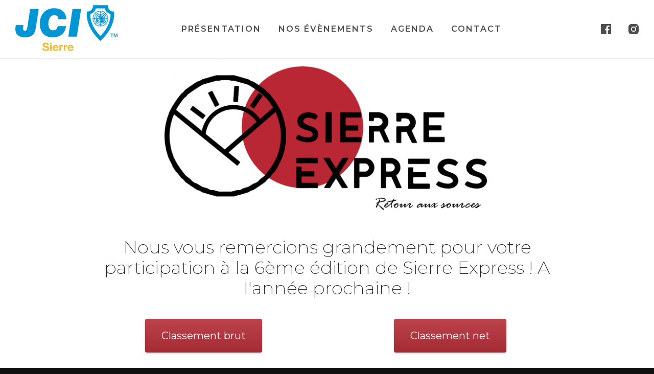

--- FILE ---
content_type: text/html
request_url: https://www.jcisierre.ch/sierreExpress.html
body_size: 9733
content:
<!doctype html>
<html>
<head>
	<meta charset="UTF-8">
	<meta name="viewport" content="width=device-width, height=device-height, initial-scale=1.0, viewport-fit=cover">
	<meta name="apple-mobile-web-app-capable" content="yes" />

	<!-- Page Title -->
	<title>JCI Sierre - Sierre Express</title>

	<!-- Styles -->
	<link href="css/slides.css" rel="stylesheet" type="text/css">

	<!-- Custom Styles -->
	<!-- <link href="css/custom.css" rel="stylesheet" type="text/css"> -->

	<!-- jQuery 3.3.1 -->
	<script src="https://ajax.googleapis.com/ajax/libs/jquery/3.3.1/jquery.min.js"></script>

	<!-- Compressed Scripts -->
	<script src="js/slides.min.js?422331" type="text/javascript"></script>

	<!-- Custom Scripts -->
	<!-- <script src="js/custom.js" type="text/javascript"></script> -->

	<!-- Fonts and Material Icons -->
	<link rel="stylesheet" as="font" href="https://fonts.googleapis.com/css?family=Montserrat:100,300,400,500,600,800|Montserrat:200|Montserrat:400|Material+Icons"/>
	<style type="text/css">
		.slides,
		.slides p {
			font-family: 'Montserrat', sans-serif;
			font-weight: 300;
		}
		.slides h1,
		.slides h2,
		.slides h3,
		.slides h4,
		.slides h5,
		.slides h6 {
			font-family: 'Montserrat', sans-serif;
			font-weight: 200;
		}
		.slides .button,
		.slides .slides-form {
			font-family: 'Montserrat', sans-serif;
			font-weight: 400;
		}
	</style>
</head>
<body class="slides simplifiedMobile noPreload scroll animated">

	<!-- SVG Library -->
	<svg xmlns="http://www.w3.org/2000/svg" style="display:none">

		<symbol id="logo" viewBox="0 0 106 31"><title>Slides Framework</title><path d="M17.413 14.04c-.56-5.84-5.6-7-8.52-7-4.6 0-8.6 2.92-8.6 7.52 0 3 2.4 4.88 5.28 5.8 4.24 1.64 5.88 1.84 5.88 3.36 0 1.08-1.2 1.72-2.32 1.72-.28 0-2.24 0-2.52-2.04h-6.6c.6 5.84 5.68 7.36 9.04 7.36 4.92 0 9.04-2.88 9.04-7.76 0-4.8-4-5.92-7.76-6.96-1.76-.52-3.4-1.2-3.4-2.2 0-.6.48-1.48 1.88-1.48 1.96 0 2.04 1.2 2.08 1.68h6.52zm2.222 15.96h6.64v-29.6h-6.64v29.6zm9.662-24.56h6.64v-5.04h-6.64v5.04zm0 24.56h6.64v-22.2h-6.64v22.2zm32.782-29.6h-6.64v9.28c-.72-.72-2.6-2.64-6.52-2.64-5.64 0-11 4.28-11 11.8 0 6.68 4.4 11.88 11.12 11.88 4.48 0 6.08-2.2 6.72-3.12v2.4h6.32v-29.6zm-17.52 18.4c0-2.56 1.8-5.56 5.64-5.56 1.56 0 2.96.56 3.96 1.56 1 .96 1.64 2.32 1.64 3.92.08 1.64-.52 3.08-1.56 4.12s-2.52 1.68-4.12 1.68c-3.12 0-5.56-2.28-5.56-5.68v-.04zm42.502 2.4c.52-4.08-.32-7.64-3.12-10.64-2.08-2.2-5-3.52-8.4-3.52-6.76 0-11.64 5.72-11.64 11.92 0 6.6 5.4 11.76 11.76 11.76 2.28 0 4.48-.68 6.32-2 1.88-1.28 3.44-3.2 4.52-5.68h-6.8c-.8 1.16-1.92 2.08-4.04 2.08-2.6 0-4.84-1.56-5.12-3.92h16.52zm-16.44-5.04c.16-1.04 1.52-3.52 4.96-3.52s4.8 2.48 4.96 3.52h-9.92zm34.502-2.12c-.56-5.84-5.6-7-8.52-7-4.6 0-8.6 2.92-8.6 7.52 0 3 2.4 4.88 5.28 5.8 4.24 1.64 5.88 1.84 5.88 3.36 0 1.08-1.2 1.72-2.32 1.72-.28 0-2.24 0-2.52-2.04h-6.6c.6 5.84 5.68 7.36 9.04 7.36 4.92 0 9.04-2.88 9.04-7.76 0-4.8-4-5.92-7.76-6.96-1.76-.52-3.4-1.2-3.4-2.2 0-.6.48-1.48 1.88-1.48 1.96 0 2.04 1.2 2.08 1.68h6.52z"/></symbol>

		<symbol id="logo-icon" viewBox="0 0 50 41"><title>Slides Framework</title><path d="M4,12h42c2.2,0,4,1.8,4,4v21c0,2.2-1.8,4-4,4H4c-2.2,0-4-1.8-4-4V16C0,13.8,1.8,12,4,12z"/><path opacity="0.6" d="M45.5,9h-41C3.7,9,3,8.3,3,7.5v0C3,6.7,3.7,6,4.5,6h41C46.3,6,47,6.7,47,7.5v0C47,8.3,46.3,9,45.5,9z"/><path opacity="0.4" d="M7.5,0h35C43.3,0,44,0.7,44,1.5v0C44,2.3,43.3,3,42.5,3h-35C6.7,3,6,2.3,6,1.5v0C6,0.7,6.7,0,7.5,0z"/></symbol>

		<symbol id="close" viewBox="0 0 30 30"><path d="M15 0c-8.3 0-15 6.7-15 15s6.7 15 15 15 15-6.7 15-15-6.7-15-15-15zm5.7 19.3c.4.4.4 1 0 1.4-.2.2-.4.3-.7.3s-.5-.1-.7-.3l-4.3-4.3-4.3 4.3c-.2.2-.4.3-.7.3s-.5-.1-.7-.3c-.4-.4-.4-1 0-1.4l4.3-4.3-4.3-4.3c-.4-.4-.4-1 0-1.4s1-.4 1.4 0l4.3 4.3 4.3-4.3c.4-.4 1-.4 1.4 0s.4 1 0 1.4l-4.3 4.3 4.3 4.3z"/></symbol>

		<symbol id="close-small" viewBox="0 0 11 11"><path d="M6.914 5.5l3.793-3.793c.391-.391.391-1.023 0-1.414s-1.023-.391-1.414 0l-3.793 3.793-3.793-3.793c-.391-.391-1.023-.391-1.414 0s-.391 1.023 0 1.414l3.793 3.793-3.793 3.793c-.391.391-.391 1.023 0 1.414.195.195.451.293.707.293s.512-.098.707-.293l3.793-3.793 3.793 3.793c.195.195.451.293.707.293s.512-.098.707-.293c.391-.391.391-1.023 0-1.414l-3.793-3.793z"/></symbol>

		<symbol id="arrow-left" viewBox="0 0 29 56"><path d="M28.7.3c.4.4.4 1 0 1.4l-26.3 26.3 26.3 26.3c.4.4.4 1 0 1.4-.4.4-1 .4-1.4 0l-27-27c-.4-.4-.4-1 0-1.4l27-27c.3-.3 1-.4 1.4 0z"/></symbol>

		<symbol id="arrow-right" viewBox="0 0 29 56"><path d="M.3 55.7c-.4-.4-.4-1 0-1.4l26.3-26.3-26.3-26.3c-.4-.4-.4-1 0-1.4.4-.4 1-.4 1.4 0l27 27c.4.4.4 1 0 1.4l-27 27c-.3.3-1 .4-1.4 0z"/></symbol>

		<symbol id="back" viewBox="0 0 20 20"><path d="M2.3 10.7l5 5c.4.4 1 .4 1.4 0s.4-1 0-1.4l-3.3-3.3h11.6c.6 0 1-.4 1-1s-.4-1-1-1h-11.6l3.3-3.3c.4-.4.4-1 0-1.4-.2-.2-.4-.3-.7-.3s-.5.1-.7.3l-5 5c-.2.2-.3.5-.3.7 0 .2.1.5.3.7z"/></symbol>

		<symbol id="menu" viewBox="0 0 18 18"><path d="M16 5h-14c-.6 0-1-.4-1-1 0-.5.4-1 1-1h14c.5 0 1 .4 1 1s-.4 1-1 1zm-14 5h14c.5 0 1-.4 1-1 0-.5-.4-1-1-1h-14c-.6 0-1 .4-1 1s.4 1 1 1zm14 3h-14c-.5 0-1 .4-1 1 0 .5.4 1 1 1h14c.5 0 1-.4 1-1s-.4-1-1-1z"/></symbol>

		<symbol id="share" viewBox="0 0 18 18"><path d="M16 8c-.6 0-1 .4-1 1v6h-12v-6c0-.6-.4-1-1-1s-1 .4-1 1v6c0 1.1.9 2 2 2h12c1.1 0 2-.9 2-2v-6c0-.6-.4-1-1-1zm-2.3-2.3c.4-.4.4-1 0-1.4l-4-4c-.4-.4-1-.4-1.4 0l-4 4c-.4.4-.4 1 0 1.4s1 .4 1.4 0l2.3-2.3v7.6c0 .6.4 1 1 1s1-.4 1-1v-7.6l2.3 2.3c.4.4 1 .4 1.4 0z"/></symbol>

		<symbol id="arrow-down" viewBox="0 0 24 24"><path d="M12 18c-.2 0-.5-.1-.7-.3l-11-10c-.4-.4-.4-1-.1-1.4.4-.4 1-.4 1.4-.1l10.4 9.4 10.3-9.4c.4-.4 1-.3 1.4.1.4.4.3 1-.1 1.4l-11 10c-.1.2-.4.3-.6.3z"/></symbol>

		<symbol id="arrow-up" viewBox="0 0 24 24"><path d="M11.9 5.9c.2 0 .5.1.7.3l11 10c.4.4.4 1 .1 1.4-.4.4-1 .4-1.4.1l-10.4-9.4-10.3 9.4c-.4.4-1 .3-1.4-.1-.4-.4-.3-1 .1-1.4l11-10c.1-.2.4-.3.6-.3z"/></symbol>

		<symbol id="arrow-top" viewBox="0 0 18 18"><path d="M15.7 7.3l-6-6c-.4-.4-1-.4-1.4 0l-6 6c-.4.4-.4 1 0 1.4.4.4 1 .4 1.4 0l4.3-4.3v11.6c0 .6.4 1 1 1s1-.4 1-1v-11.6l4.3 4.3c.2.2.4.3.7.3s.5-.1.7-.3c.4-.4.4-1 0-1.4z"/></symbol>

		<symbol id="play" viewBox="0 0 30 30"><path d="M7 30v-30l22 15z"/></symbol>

		<symbol id="chat" viewBox="0 0 18 18"><path d="M5,17c-0.2,0-0.3,0-0.4-0.1C4.2,16.7,4,16.4,4,16v-2H2c-1.1,0-2-0.9-2-2V3c0-1.1,0.9-2,2-2h14c1.1,0,2,0.9,2,2v9 c0,1.1-0.9,2-2,2H9.3l-3.7,2.8C5.4,16.9,5.2,17,5,17z M2,12h3.5C5.8,12,6,12.2,6,12.5V14l2.4-1.8C8.6,12.1,8.8,12,9,12h7V3H2V12z M13,7H5C4.4,7,4,6.6,4,6s0.4-1,1-1h8c0.6,0,1,0.4,1,1S13.6,7,13,7z M13,10H5c-0.6,0-1-0.4-1-1s0.4-1,1-1h8c0.6,0,1,0.4,1,1 S13.6,10,13,10z"/></symbol>

		<symbol id="mail" viewBox="0 0 18 18"><path d="M16 2h-14c-1.1 0-2 .9-2 2v10c0 1.1.9 2 2 2h14c1.1 0 2-.9 2-2v-10c0-1.1-.9-2-2-2zm0 2v.5l-7 4.3-7-4.4v-.4h14zm-14 10v-7.2l6.5 4c.1.1.3.2.5.2s.4-.1.5-.2l6.5-4v7.2h-14z"/></symbol>

		<symbol id="sound-on" viewBox="0 0 18 18"><path d="M8.5,0.1C8.1-0.1,7.7,0,7.4,0.2L3.7,3H2C0.9,3,0,3.9,0,5v6c0,1.1,0.9,2,2,2h1.7l3.7,2.8C7.6,15.9,7.8,16,8,16 c0.2,0,0.3,0,0.4-0.1C8.8,15.7,9,15.4,9,15V1C9,0.6,8.8,0.3,8.5,0.1z M7,13l-2.4-1.8C4.4,11.1,4.2,11,4,11l-2,0l0-6h2 c0.2,0,0.4-0.1,0.6-0.2L7,3V13z M11.7,9.9l0.7,1.9C13.9,11.2,15,9.7,15,8c0-1.7-1.1-3.2-2.7-3.8l-0.7,1.9C12.5,6.4,13,7.2,13,8C13,8.9,12.5,9.6,11.7,9.9z M12.2,1.1l-0.3,2C14.3,3.5,16,5.6,16,8s-1.8,4.5-4.2,4.9l0.3,2C15.6,14.3,18,11.4,18,8C18,4.6,15.6,1.7,12.2,1.1z"/></symbol>

		<symbol id="sound-off" viewBox="0 0 18 18"><path d="M15.9,8l1.8-1.8c0.4-0.4,0.4-1,0-1.4s-1-0.4-1.4,0l-1.8,1.8l-1.8-1.8c-0.4-0.4-1-0.4-1.4,0s-0.4,1,0,1.4L13.1,8l-1.8,1.8 c-0.4,0.4-0.4,1,0,1.4c0.2,0.2,0.5,0.3,0.7,0.3s0.5-0.1,0.7-0.3l1.8-1.8l1.8,1.8c0.2,0.2,0.5,0.3,0.7,0.3s0.5-0.1,0.7-0.3 c0.4-0.4,0.4-1,0-1.4L15.9,8z M8.5,0.1C8.1-0.1,7.7,0,7.4,0.2L3.7,3H2C0.9,3,0,3.9,0,5v6c0,1.1,0.9,2,2,2h1.7l3.7,2.8C7.6,15.9,7.8,16,8,16 c0.2,0,0.3,0,0.4-0.1C8.8,15.7,9,15.4,9,15V1C9,0.6,8.8,0.3,8.5,0.1z M7,13l-2.4-1.8C4.4,11.1,4.2,11,4,11l-2,0l0-6h2 c0.2,0,0.4-0.1,0.6-0.2L7,3V13z"/></symbol>

		<!-- social -->
		<symbol id="apple" viewBox="-1 1 24 24"><path d="M17.6 13.8c0-3 2.5-4.5 2.6-4.6-1.4-2.1-3.6-2.3-4.4-2.4-1.9-.2-3.6 1.1-4.6 1.1-.9 0-2.4-1.1-4-1-2 0-3.9 1.2-5 3-2.1 3.7-.5 9.1 1.5 12.1 1 1.5 2.2 3.1 3.8 3 1.5-.1 2.1-1 3.9-1s2.4 1 4 1 2.7-1.5 3.7-2.9c1.2-1.7 1.6-3.3 1.7-3.4-.1-.1-3.2-1.3-3.2-4.9zm-3.1-9c.8-1 1.4-2.4 1.2-3.8-1.2 0-2.7.8-3.5 1.8-.8.9-1.5 2.3-1.3 3.7 1.4.1 2.8-.7 3.6-1.7z"/></symbol>

		<symbol id="dribbble" viewBox="0 0 24 24"><path d="M12 0c-6.7 0-12 5.3-12 12s5.3 12 12 12 12-5.3 12-12-5.3-12-12-12zm7.9 5.7c1.3 1.7 2.1 3.9 2.3 6.1-.4-.1-2.4-.4-4.7-.4-.8 0-1.5 0-2.3.1 0-.1-.1-.3-.3-.5l-.7-1.5c3.7-1.4 5.3-3.4 5.7-3.8zm-7.9-3.8c2.5 0 4.9.9 6.7 2.5-.3.4-1.9 2.3-5.2 3.6-1.6-2.9-3.3-5.3-3.7-5.9.6-.1 1.4-.2 2.2-.2zm-4.4 1c.4.6 2.1 3 3.7 5.8-4.4 1.2-8.2 1.2-9.2 1.2h-.1c.8-3.1 2.9-5.6 5.6-7zm-5.7 9.1v-.3h.3c1.2 0 5.6-.1 10.1-1.5l.8 1.6c-.1 0-.3 0-.4.1-5.1 1.6-7.9 6-8.3 6.7-1.6-1.7-2.5-4.1-2.5-6.6zm10.1 10.1c-2.3 0-4.4-.8-6.1-2.1.3-.5 2.4-4.4 7.9-6.3 1.3 3.6 2 6.7 2.1 7.6-1.2.6-2.6.8-3.9.8zm5.7-1.8c-.1-.8-.7-3.6-2-7.1.7-.1 1.3-.1 2-.1 2.1 0 3.7.4 4.1.5-.3 2.8-1.8 5.2-4.1 6.7z"/></symbol>

		<symbol id="facebook" viewBox="0 0 24 24"><path d="M24 1.3v21.3c0 .7-.6 1.3-1.3 1.3h-6.1v-9.3h3.1l.5-3.6h-3.6v-2.2c0-1.1.3-1.8 1.8-1.8h1.9v-3.2c-.3 0-1.5-.1-2.8-.1-2.8 0-4.7 1.7-4.7 4.8v2.7h-3.1v3.6h3.1v9.2h-11.5c-.7 0-1.3-.6-1.3-1.3v-21.4c0-.7.6-1.3 1.3-1.3h21.3c.8 0 1.4.6 1.4 1.3z"/></symbol>

		<symbol id="facebook2" viewBox="0 0 512 512"><path d="M288 176v-64c0-17.664 14.336-32 32-32h32v-80h-64c-53.024 0-96 42.976-96 96v80h-64v80h64v256h96v-256h64l32-80h-96z"/></symbol>

		<symbol id="fb-like" viewBox="0 0 20 20"><path d="M0 8v12h5v-12h-5zm2.5 10.8c-.4 0-.8-.3-.8-.8 0-.4.3-.8.8-.8s.8.3.8.8c0 .4-.4.8-.8.8zm3.5-.8h9.5c1.1 0 1.7-1 1.7-1.7 0-.3-.4-1-.4-1 1.4-.3 1.7-1.2 1.7-1.7-.1-.5-.3-.9-.5-1 1-.4 1.5-1.1 1.4-1.9-.1-.8-1-1.5-1-1.5 1-.6.9-1.5.9-1.5-.3-1.3-1.5-1.7-1.7-1.7h-5.6s.3-.5.3-2.4-1.3-3.6-2.6-3.6c0 0-.7.1-1 .3v3.5l-2.7 4.4v9.8z"/></symbol>

		<symbol id="googlePlus" viewBox="0 1 24 24"><path d="M7.8 13.5h4.6c-.6 2-2.5 3.4-4.6 3.4-2.7 0-4.9-2.2-4.9-4.9s2.2-4.9 4.9-4.9c1.1 0 2.1.3 3 1l1.8-2.4c-1.4-1.1-3-1.6-4.8-1.6-4.3 0-7.9 3.5-7.9 7.9s3.5 7.9 7.9 7.9 7.9-3.5 7.9-7.9v-1.5h-7.9v3zM21.7 11v-2.2h-2v2.2h-2.2v2h2.2v2.2h2v-2.2h2.2v-2z"/></symbol>

		<symbol id="instagram" viewBox="0 0 20 20"><circle cx="10" cy="10" r="3.3"/><path d="M13,0H7C2.2,0,0,2.2,0,7v6c0,4.8,2.1,7,7,7h6c4.8,0,7-2.2,7-7V7C20,2.2,17.9,0,13,0z M10,15.1c-2.8,0-5.1-2.3-5.1-5.1 S7.2,4.9,10,4.9s5.1,2.3,5.1,5.1S12.8,15.1,10,15.1z M15.3,5.9c-0.7,0-1.2-0.5-1.2-1.2c0-0.7,0.5-1.2,1.2-1.2s1.2,0.5,1.2,1.2 C16.5,5.3,16,5.9,15.3,5.9z"/></symbol>

		<symbol id="behance" viewBox="0 0 511.958 511.958"><path d="M210.624 240.619c10.624-5.344 18.656-11.296 24.16-17.728 9.792-11.584 14.624-26.944 14.624-45.984 0-18.528-4.832-34.368-14.496-47.648-16.128-21.632-43.424-32.704-82.016-33.28h-152.896v312.096h142.56c16.064 0 30.944-1.376 44.704-4.192 13.76-2.848 25.664-8.064 35.744-15.68 8.96-6.624 16.448-14.848 22.4-24.544 9.408-14.656 14.112-31.264 14.112-49.76 0-17.92-4.128-33.184-12.32-45.728-8.288-12.544-20.448-21.728-36.576-27.552zm-147.552-90.432h68.864c15.136 0 27.616 1.632 37.408 4.864 11.328 4.704 16.992 14.272 16.992 28.864 0 13.088-4.32 22.24-12.864 27.392-8.608 5.152-19.776 7.744-33.472 7.744h-76.928v-68.864zm108.896 198.24c-7.616 3.68-18.336 5.504-32.064 5.504h-76.832v-83.232h77.888c13.568.096 24.128 1.888 31.68 5.248 13.44 6.08 20.128 17.216 20.128 33.504 0 19.2-6.912 32.128-20.8 38.976zM327.168 110.539h135.584v38.848h-135.584zM509.856 263.851c-2.816-18.08-9.024-33.984-18.688-47.712-10.592-15.552-24.032-26.944-40.384-34.144-16.288-7.232-34.624-10.848-55.04-10.816-34.272 0-62.112 10.72-83.648 32-21.472 21.344-32.224 52.032-32.224 92.032 0 42.656 11.872 73.472 35.744 92.384 23.776 18.944 51.232 28.384 82.4 28.384 37.728 0 67.072-11.232 88.032-33.632 13.408-14.144 20.992-28.064 22.656-41.728h-62.464c-3.616 6.752-7.808 12.032-12.608 15.872-8.704 7.04-20.032 10.56-33.92 10.56-13.216 0-24.416-2.912-33.76-8.704-15.424-9.28-23.488-25.536-24.512-48.672h170.464c.256-19.936-.384-35.264-2.048-45.824zm-166.88 5.984c2.24-15.008 7.68-26.912 16.32-35.712 8.64-8.768 20.864-13.184 36.512-13.216 14.432 0 26.496 4.128 36.32 12.416 9.696 8.352 15.168 20.48 16.288 36.512h-105.44z"/></symbol>

		<symbol id="linkedin" viewBox="0 0 24 24"><path d="M5.9 21.9h-4.7v-14.2h4.7v14.2zm-2.3-16.1c-1.6 0-2.6-1.1-2.6-2.5s1-2.5 2.7-2.5c1.6 0 2.6 1 2.6 2.5-.1 1.4-1.2 2.5-2.7 2.5zm19.2 16.1h-4.7v-7.6c0-2-.7-3.3-2.3-3.3-1.3 0-2.1.9-2.5 1.7-.1.3-.1.8-.1 1.2v7.9h-4.7v-14.1h4.7v2c.7-.9 1.7-2.3 4.3-2.3 3.1 0 5.5 2.1 5.5 6.4v8.2h-.2z"/></symbol>

		<symbol id="medium" viewBox="0 0 130.8 104"><path d="M15.5 21.2c.2-1.6-.5-3.2-1.7-4.3l-12.1-14.7v-2.2h38l29.3 64.4 25.8-64.4h36.2v2.2l-10.5 10c-.9.7-1.3 1.8-1.2 2.9v73.7c0 1.1.3 2.2 1.2 2.9l10.2 10v2.2h-51.3v-2.2l10.6-10.2c1-1 1-1.3 1-2.9v-59.6l-29.4 74.7h-4l-34.2-74.7v50.3c0 2.2.4 4.2 1.9 5.7l13.7 16.8v2.2h-39v-2.2l13.8-16.7c1.5-1.5 1.8-3.3 1.8-5.7l-.1-58.2z"/></symbol>

		<symbol id="pinterest" viewBox="0 0 24 24"><path d="M5.9 13.9c1.2-2-.4-2.5-.6-4-1-6.1 7.1-10.2 11.4-6 2.9 2.9 1 12-3.7 11-4.6-.9 2.2-8.1-1.4-9.5-3-1.1-4.6 3.6-3.2 5.9-.8 4-2.5 7.7-1.8 12.7 2.3-1.7 3.1-4.8 3.7-8.1 1.2.7 1.8 1.4 3.3 1.5 5.5.4 8.6-5.4 7.8-10.7-.7-4.7-5.5-7.1-10.6-6.6-4.1.4-8.1 3.7-8.3 8.3-.1 2.8.7 4.9 3.4 5.5z"/></symbol>

		<symbol id="stumbleupon" viewBox="0 0 24 24"><path d="M13.3 9.6l1.6.8 2.5-.8v-1.4c0-3-2.4-5.4-5.4-5.4s-5.4 2.4-5.4 5.4v7.5c0 .7-.6 1.3-1.3 1.3s-1.3-.6-1.3-1.3v-3.2h-4v3.2c0 3 2.4 5.4 5.4 5.4s5.4-2.4 5.4-5.4v-7.5c0-.7.6-1.3 1.3-1.3s1.3.6 1.3 1.3l-.1 1.4zm6.6 2.9v3.2c0 .7-.6 1.3-1.3 1.3s-1.3-.6-1.3-1.3v-3.2l-2.5.8-1.6-.8v3.2c0 3 2.4 5.4 5.4 5.4s5.4-2.4 5.4-5.4v-3.2h-4.1z"/></symbol>

		<symbol id="twitter" viewBox="0 1 24 23"><path d="M21.5 7.6v.6c0 6.6-5 14.1-14 14.1-2.8 0-5.4-.8-7.6-2.2l1.2.1c2.3 0 4.4-.8 6.1-2.1-2.2 0-4-1.5-4.6-3.4.3.1.6.1.9.1.5 0 .9-.1 1.3-.2-2.1-.6-3.8-2.6-3.8-5 .7.4 1.4.6 2.2.6-1.3-.9-2.2-2.4-2.2-4.1 0-.9.2-1.8.7-2.5 2.4 3 6.1 5 10.2 5.2-.1-.4-.1-.7-.1-1.1 0-2.7 2.2-5 4.9-5 1.4 0 2.7.6 3.6 1.6 1-.3 2.1-.7 3-1.3-.4 1.2-1.1 2.1-2.2 2.7 1-.1 1.9-.4 2.8-.8-.6 1.1-1.4 2-2.4 2.7z"/></symbol>

		<symbol id="tumblr" viewBox="0 0 23 23"><path d="M12.573 4.94v-4.94h-3.188c-.072.183-.11.4-.11.622-.034.107-.072.184-.072.293-.328 1.829-1.28 3.11-2.892 3.807-.476.218-.914.253-1.39.218v3.987h2.342c.039 5.603.039 8.493.039 8.64v.332c.294 2.449 1.573 3.914 3.843 4.463.914.257 1.901.366 2.892.366 1.279-.036 2.525-.256 3.771-.659v-4.685c-.731.22-1.395.402-1.977.583-1.135.333-2.087.113-2.857-.619-.073-.11-.183-.257-.221-.403-.106-.586-.178-1.206-.178-1.795v-6.222h5.083v-3.988h-5.085z"/></symbol>

		<symbol id="xing" viewBox="0 0 24 24"><path d="M3.647 4.74c-.208 0-.384.073-.472.216-.091.148-.077.338.02.531l2.34 4.051v.02l-3.678 6.49c-.096.191-.091.383 0 .531.088.142.244.236.452.236h3.461c.518 0 .767-.349.944-.669l3.737-6.608-2.38-4.15c-.172-.307-.433-.649-.964-.649h-3.46zm14.542-4.74c-.517 0-.741.326-.927.659l-7.702 13.658 4.918 9.023c.172.307.437.659.967.659h3.457c.208 0 .371-.079.459-.221.092-.148.09-.343-.007-.535l-4.88-8.915v-.023l7.664-13.551c.096-.191.098-.386.007-.534-.088-.142-.252-.221-.46-.221h-3.496z"/></symbol>

		<symbol id="whatsapp" viewBox="0 0 512 512"><path d="M256.064 0h-.128c-141.152 0-255.936 114.816-255.936 256 0 56 18.048 107.904 48.736 150.048l-31.904 95.104 98.4-31.456c40.48 26.816 88.768 42.304 140.832 42.304 141.152 0 255.936-114.848 255.936-256s-114.784-256-255.936-256zm148.96 361.504c-6.176 17.44-30.688 31.904-50.24 36.128-13.376 2.848-30.848 5.12-89.664-19.264-75.232-31.168-123.68-107.616-127.456-112.576-3.616-4.96-30.4-40.48-30.4-77.216s18.656-54.624 26.176-62.304c6.176-6.304 16.384-9.184 26.176-9.184 3.168 0 6.016.16 8.576.288 7.52.32 11.296.768 16.256 12.64 6.176 14.88 21.216 51.616 23.008 55.392 1.824 3.776 3.648 8.896 1.088 13.856-2.4 5.12-4.512 7.392-8.288 11.744-3.776 4.352-7.36 7.68-11.136 12.352-3.456 4.064-7.36 8.416-3.008 15.936 4.352 7.36 19.392 31.904 41.536 51.616 28.576 25.44 51.744 33.568 60.032 37.024 6.176 2.56 13.536 1.952 18.048-2.848 5.728-6.176 12.8-16.416 20-26.496 5.12-7.232 11.584-8.128 18.368-5.568 6.912 2.4 43.488 20.48 51.008 24.224 7.52 3.776 12.48 5.568 14.304 8.736 1.792 3.168 1.792 18.048-4.384 35.52z"/></symbol>

		<symbol id="youtube" viewBox="0 0 24 24"><path d="M23.6 6.3c-.3-1.2-1.4-2.2-2.6-2.3-3-.3-6-.3-9-.3s-6 0-9 .3c-1.2.1-2.3 1.1-2.6 2.3-.4 1.8-.4 3.8-.4 5.7 0 1.9 0 3.9.4 5.7.3 1.2 1.4 2.2 2.6 2.3 3 .3 6 .3 9 .3s6 0 9-.3c1.3-.1 2.3-1.1 2.6-2.4.4-1.7.4-3.7.4-5.6 0-1.9 0-3.9-.4-5.7zm-14.1 9v-6.6l6.5 3.3-6.5 3.3z"/></symbol>

	</svg>

	<!-- Menu grandes fenêtres -->
	<nav class="panel top firstSlideOnly white">
		<div class="sections desktop">
			<div class="left"><a href="index.html" title="JCI Sierre"><img src="assets/imgjci/logo_JCI.jpg" alt="logo_JCI" style="width:200px"></a></div>
			<div class="center">
				<ul class="menu uppercase">
					<li><a href="index.html">Présentation</a></li>
					<li>
					    <a href="#">Nos évènements</a>
					    <ul>
					      <li><a href="sierreExpress.html">Sierre Express</a></li>
					      <li><a href="lHorizontale.html">L'Horizontale</a></li>
					      <li><a href="https://www.coursedeslutins.ch" target="_blank">La Course des Lutins</a></li>
					      <li><a href="cleanUpDay.html">Clean-up Sierre</a></li>
					    </ul>
					  </li>
					<li><a href="agenda.html">Agenda</a></li>
					<li><a href="contact.html">Contact</a></li>
				</ul>
			</div>
			<div class="right">
				<ul class="menu trim">
					<li><a href="https://www.facebook.com/jcisierre/" target="_blank"><svg><use xmlns:xlink="http://www.w3.org/1999/xlink" xlink:href="#facebook"></use></svg></a></li>
					<li class="cropRight"><a href="https://www.instagram.com/explore/tags/jcisierre/?hl=fr" class="trimRight" target="_blank"><svg><use xmlns:xlink="http://www.w3.org/1999/xlink" xlink:href="#instagram"></use></svg></a></li>
				</ul>
			</div>
		</div>
		<div class="sections compact hidden">
			<div class="left"><a href="index.html" title="JCI Sierre"><img src="assets/imgjci/logo_JCI.jpg" alt="logo_JCI" style="width:200px"></a></div>
			<div class="right"><span class="button actionButton sidebarTrigger" data-sidebar-id="1"><svg><use xmlns:xlink="http://www.w3.org/1999/xlink" xlink:href="#menu"></use></svg></span></div>
		</div>
	</nav>

	<!-- Menu petites fenêtres -->
	<nav class="sidebar" data-sidebar-id="1">
		<div class="close"><svg><use xmlns:xlink="http://www.w3.org/1999/xlink" xlink:href="#close"></use></svg></div>
		<div class="content">
			<ul class="mainMenu margin-top-3">
				<li><a href="index.html">Présentation</a></li>
				<li><a href="sierreExpress.html">Sierre Express</a></li>
				<li><a href="lHorizontale.html">L'Horizontale</a></li>
				<li><a href="https://www.coursedeslutins.ch" target="_blank">La Course des Lutins</a></li>
				<li><a href="cleanUpDay.html">Clean-up Sierre</a></li>
				<li><a href="agenda.html">Agenda</a></li>
				<li><a href="contact.html">Contact</a></li>
			</ul>
			<ul class="social opacity-8">
				<li><a href="https://www.facebook.com/jcisierre/" class="white" target="_blank"><svg><use xmlns:xlink="http://www.w3.org/1999/xlink" xlink:href="#facebook"></use></svg></a></li>
				<li><a href="https://www.instagram.com/explore/tags/jcisierre/?hl=fr" class="white" target="_blank"><svg><use xmlns:xlink="http://www.w3.org/1999/xlink" xlink:href="#instagram"></use></svg></a></li>
			</ul>
		</div>
	</nav>

	<!-- Le concept -->
	<section class="slide whiteSlide">
		<div class="content">
			<div class="container">
				<div class="wrap">

					<div class="fix-10-12 margin-bottom-6">
						<div class="flex">
							<div class="col-12-12 img margin-bottom-4"><img src="assets/imgjci/imgSE/Logo - SierreExpress - retour aux sources.png" class="imgBanner"/></div>
							<!--h2 class="col-12-12">La 6ème édition aura lieu le <b>10.05.2025</b></h2-->
							<h2 class="col-12-12 margin-bottom-4">Nous vous remercions grandement pour votre participation à la 6ème édition de Sierre Express ! A l'année prochaine !</b></h2>
							<div class="col-6-12 center margin-bottom-2"><a href="classement_brut_2025.pdf" target="blank" class="button big gradient colorSE">Classement brut</a></div>
							<div class="col-6-12 center margin-bottom-2"><a href="classement_net_2025.pdf" target="blank" class="button big gradient colorSE">Classement net</a></div>
						</div>
						<div class="flex margin-top-4">
							<!--div class="col-12-12 center margin-bottom-6"><a href="https://form.jotform.com/240823732603350" target="blank" class="button big gradient colorSE">S'inscrire à l'édition 2025</a></div-->
							<!--div class="col-12-12 center margin-bottom-6"><a class="button big gradient colorSE">Sold out ! Inscriptions closes</a></div-->
							<!--h1 class="col-12-12 bold" style="background-color: gold">Inscriptions dès le 25.03.2024</h1-->
							<!--h3 class="col-12-12">Attention, cette année, les départs auront lieu depuis la <b>Place du Séquoia</b></h3>
							<h3 class="col-12-12"><a href="https://www.instagram.com/sierreexpress?utm_source=ig_web_button_share_sheet&igsh=ZDNlZDc0MzIxNw==" class="white" target="_blank">Suivez-nous sur Instragram <svg class="svgSizeSmall"><use xmlns:xlink="http://www.w3.org/1999/xlink" xlink:href="#instagram"></use></svg></a></h3-->
						</div>
					</div>

					<div class="fix-10-12 left">
						<h2 class="bold">Matériel à prendre</h2>
					</div>

					<div class="fix-10-12 justify margin-bottom-6">
						<div class="fix-12-12 margin-top-6">
							<ul class="flex verticalCenter">
								<li class="col-12-12 justify">
									<p>Le parcours sera long (environ 4h de course)! Equipez vous de baskets. Habillez-vous aussi en conditions (K-way ; casquettes ; crème solaire ; short de sports…). N’oubliez pas de prendre un sac à dos avec une gourde et quelques trucs à grignoter ! Vous risquez d’en avoir besoin !</p>
									<p>Prenez votre T-shirt Sierre Express de l’année dernière.</p>
									<p>Les smartphones seront interdits durant la course. Nous les confisquons au départ de la course, et vous pourrez les récupérer à la fin du parcours.</p>
								</li>
							</ul>
						</div>
					</div>

					<div class="fix-10-12 left">
						<h2 class="bold">Le concept<a href="assets/imgjci/imgSE/flyer2025.pdf" target="blank" class="button big gradient colorSE button-buy-97">Télécharger le flyer</a></h2>
					</div>

					<div class="fix-10-12 justify">
						<div class="fix-12-12 margin-top-6">
							<ul class="flex verticalCenter">
								<li class="col-12-12 justify">
									<!--h2 class="small margin-top-2 bold center">Sierre Express (2018)</h2-->
									<p>Sierre Express est une course d’orientation ludique à pied et en autostop. Vous découvrirez la région Sierroise et ses habitants, à travers le parcours que nous vous avons concocté. A chaque poste il faudra résoudre un défi ou une énigme pour connaître la destination suivante.</p>
									<p>Le départ ainsi que l’arrivée se feront sur la <b>Place du Séquoia</b> à Sierre (à côté de la gare de Sierre).</p>
									<p>Les départs ont lieu toutes le 5 min entre 9h et midi.</p>
									<p>La remise des prix à lieu à <b>18:00.</b></p>
									<p>Dès 12h, animations sur la <b>Place du Séquoia</b>, concert, restauration et bar <b>ouvert à toutes et tous</b>.</p>
								</li>
							</ul>
						</div>
					</div>

				</div>
			</div>
		</div>
	</section>

	<section class="slide">
		<div class="content">
			<div class="container">
				<div class="wrap">

					<div class="fix-10-12 left">
						<h2 class="bold">Les équipes</h2>
					</div>

					<div class="fix-10-12 justify margin-bottom-6">
						<div class="fix-10-12 margin-top-6">
							<ul class="flex verticalCenter">
								<li class="col-12-12 justify">
									<p>La course s’effectuera par équipe de <b>2 ou 3</b>. N’oubliez pas d’inventer un nom de groupe que vous inscrirez également lors de votre inscription ! L’unique contrainte est d’être âgé.e de 18 ans !</p>
								</li>
							</ul>
						</div>
					</div>

					<div class="fix-10-12 left bold">
						<h2 class="bold">Combien de temps faut-il prévoir ?</h2>
					</div>

					<div class="fix-10-12 justify margin-bottom-6">
						<div class="fix-12-12 margin-top-6">
							<ul class="flex verticalCenter reverse">
								<li class="col-12-12 justify">
									<p>Cela dépend grandement de l’énergie que vous êtes prêt à mettre durant la course. Nous prévoyons que celle-ci peut durer de 4h00 à 6h00. Néanmoins, n’oubliez pas que les 10 premiers groupes ont droit à une petite récompense !</p>
								</li>
							</ul>
						</div>
					</div>

					<div class="fix-10-12 left">
						<h2 class="bold">Coût</h2>
					</div>

					<div class="fix-10-12 justify">
						<div class="fix-10-12 margin-top-6">
							<ul class="flex verticalCenter">
								<li class="col-12-12 justify">
									<p>Afin de pouvoir participer à la course, il vous est demandé de contribuer à hauteur de <b>39 francs par personne.</b></p>
								</li>
							</ul>
						</div>
					</div>

				</div>
			</div>
		</div>
	</section>


	<section class="slide whiteSlide">
		<div class="content">
			<div class="container">
				<div class="wrap">

					<div class="fix-10-12 left">
						<h2 class="bold">Bénévoles</h2>
					</div>

					<div class="fix-10-12 justify">
						<div class="fix-12-12 margin-top-6">
							<ul class="flex verticalCenter">
								<li class="col-12-12 justify">
									<p>Tu ne te sens pas de vouloir parcourir la région de Sierre à pied, tu as le cœur à nous aider et tu es âgé.e de 16 ans ou plus ? N’hésite pas à t’inscrire en tant que bénévole afin de gérer un des stands du parcours ou d’aider durant la soirée ! D’avance, un immense MERCI.</p>
									<div class="col-12-12 center margin-bottom-6"><a href="https://form.jotform.com/250887420530354" target="blank" class="button big gradient colorSE">S'inscrire en tant que bénévole</a></div>
								</li>
							</ul>
						</div>
					</div>

					<!--div class="fix-10-12 left">
						<h2 class="bold">Sponsors</h2>
					</div>

					<div class="fix-10-12 margin-top-6 margin-bottom-6">
						<ul class="flex verticalCenter">
							<li class="col-12-12 justify">
								<p>Nous remercions tout particulièrement l’ensemble des sponsors, qui nous soutiennent et permettent la réalisation de cet évènement !</p>
							</li>
						</ul>
					</div>

					<div class="fix-10-12 center margin-bottom-2">
						<h1 class="bold" style="background-color: gold;">Sponsors OR</h1>
					</div>

					<div class="fix-10-12">
						<ul class="flex grid-48 later equal verticalCenter">
							<li class="col-12-12 ae-2 margin-bottom-3">
								<div class="fix-12-12 ovale" style="display: flex;">
									<img class="verticalMiddle toCenter logoSizeMax" src="assets/imgjci/imgSE/sponsors/or/Raiffeisen.jpg" alt="Raiffeisen">
								</div>
							</li>
						</ul>
					</div>

					<div class="fix-10-12 center margin-bottom-6">
						<h1 class="bold" style="background-color: silver;">Sponsors ARGENT</h1>
					</div>

					<div class="fix-10-12">
						<ul class="flex grid-48 later equal verticalCenter">
							<li class="col-6-12 ae-2 margin-bottom-3">
								<div class="fix-6-12 ovale" style="display: flex;">
									<img class="verticalMiddle toCenter logoSizeMiddle" src="assets/imgjci/imgSE/sponsors/silver/BonvinNettoyage.png" alt="BonvinNettoyage">
								</div>
							</li>
							<li class="col-6-12 ae-2 margin-bottom-3">
								<div class="fix-6-12 ovale" style="display: flex;">
									<img class="verticalMiddle toCenter logoSizeMiddle" src="assets/imgjci/imgSE/sponsors/silver/DSFiduciaire.png" alt="DSFiduciaire">
								</div>
							</li>
							<li class="col-6-12 ae-2 margin-bottom-3">
								<div class="fix-6-12 ovale" style="display: flex;">
									<img class="verticalMiddle toCenter logoSizeMiddle" src="assets/imgjci/imgSE/sponsors/silver/Lourejoints.png" alt="Lourejoints">
								</div>
							</li>
							<li class="col-6-12 ae-2 margin-bottom-3">
								<div class="fix-6-12 ovale" style="display: flex;">
									<img class="verticalMiddle toCenter logoSizeMiddle" src="assets/imgjci/imgSE/sponsors/silver/Allianz.png" alt="Allianz">
								</div>
							</li>
							<li class="col-6-12 ae-2 margin-bottom-3">
								<div class="fix-6-12 ovale" style="display: flex;">
									<img class="verticalMiddle toCenter logoSizeMiddle" src="assets/imgjci/imgSE/sponsors/silver/Kouski.jpg" alt="Kouski">
								</div>
							</li>
							<li class="col-6-12 ae-2 margin-bottom-3">
								<div class="fix-6-12 ovale" style="display: flex;">
									<img class="verticalMiddle toCenter logoSizeMiddle" src="assets/imgjci/imgSE/sponsors/silver/Axius.png" alt="axius">
								</div>
							</li>
						</ul>
					</div>

					<div class="fix-10-12 center margin-bottom-6">
						<h1 class="bold" style="background-color: #CD7F32;">Sponsors BRONZE</h1>
					</div>

					<div class="fix-10-12">
						<ul class="flex grid-48 later equal">
							<li class="col-6-12 ae-2 margin-bottom-3">
								<div class="fix-6-12 ovale" style="display: flex;">
									<img class="verticalMiddle toCenter logoSizeSmall" src="assets/imgjci/imgSE/sponsors/bronze/LaboratoiresSalamin.png" alt="LaboratoiresSalamin">
								</div>
							</li>
							<li class="col-6-12 ae-2 margin-bottom-3">
								<div class="fix-6-12 ovale" style="display: flex;">
									<img class="verticalMiddle toCenter logoSizeSmall" src="assets/imgjci/imgSE/sponsors/bronze/LaMachine.jpeg" alt="LaMachine">
								</div>
							</li>
							<li class="col-6-12 ae-2 margin-bottom-3">
								<div class="fix-6-12 ovale" style="display: flex;">
									<img class="verticalMiddle toCenter logoSizeSmall" src="assets/imgjci/imgSE/sponsors/bronze/Oiken.jpg" alt="Oiken">
								</div>
							</li>
							<li class="col-6-12 ae-2 margin-bottom-3">
								<div class="fix-6-12 ovale" style="display: flex;">
									<img class="verticalMiddle toCenter logoSizeSmall" src="assets/imgjci/imgSE/sponsors/bronze/pmepmi.png" alt="pmepmi">
								</div>
							</li>
						</ul>
					</div-->
				</div>
			</div>
		</div>
	</section>


	<!-- Panel Bottom #13 -->
	<nav class="panel bottom lastSlideOnly white" style="background:rgba(255,255,255,0.975) !important;">
		<div class="sections">
			<div class="center">
				<ul class="menu crop">
					<li><a href="https://www.facebook.com/jcisierre/" target="_blank"><svg><use xmlns:xlink="http://www.w3.org/1999/xlink" xlink:href="#facebook"></use></svg></a></li>
					<li><a href="https://www.instagram.com/explore/tags/jcisierre/?hl=fr" target="_blank"><svg><use xmlns:xlink="http://www.w3.org/1999/xlink" xlink:href="#instagram"></use></svg></a></li>
				</ul>
			</div>
		</div>
	</nav>
</body>
</html>


--- FILE ---
content_type: text/css
request_url: https://www.jcisierre.ch/css/slides.css
body_size: 33470
content:
@charset "UTF-8";
/*

   _____ _       _              _____  _____ _____
  / ___/| (•)   | |           / ____// ____/ ____/  v 4.2.2
 | (___ | |_  __| | ___ ____ | |    | (___| (___
  \___ \| | |/ _` |/ _ / __/ | |     \___ \ ___ \
  ____) | | | (_| |  __\__ \ | |____ ____) |___) |
 /_____/|_|_|\__,_|\___/___/  \_____/_____/_____/


This file contains styles required for the proper functionality and display
of your Slides Project.

https://designmodo.com/slides/

*/
/* CSS RESET */
html, body, div, span, applet, object, iframe, h1, h2, h3, h4, h5, h6, p, hr, blockquote, pre, a, abbr, acronym, address, big, cite, code, del, dfn, em, img, ins, kbd, q, s, samp, small, strike, strong, sub, sup, tt, var, b, u, i, center, dl, dt, dd, ol, ul, li, fieldset, form, label, legend, table, caption, tbody, tfoot, thead, tr, th, td, article, aside, canvas, details, embed, figure, figcaption, footer, header, hgroup, menu, nav, output, ruby, section, summary, time, mark, audio, video {
  border: 0;
  vertical-align: baseline;
  margin: 0;
  padding: 0;
}

article, aside, details, figcaption, figure, footer, header, hgroup, menu, nav, section {
  display: block;
}

ol, ul, li {
  list-style: none;
}

blockquote, q {
  quotes: none;
}

blockquote:before, blockquote:after, q:before, q:after {
  content: none;
}

table {
  border-collapse: collapse;
  border-spacing: 0;
}

b, strong {
  font-weight: 600;
}

html {
  position: static !important;
  top: 0 !important;
  box-sizing: border-box;
}

*, *:before, *:after {
  box-sizing: inherit;
}

/***
 *      __  __
 *     |  \/  |     ( )
 *     | \  / | __ _ _ _ __
 *     | |\/| |/ _` | | '_ \
 *     | |  | | (_| | | | | |
 *     |_|  |_|\__,_|_|_| |_|
 *
 *
 */
html {
  margin: 0;
  padding: 0;
  overflow: hidden;
  -webkit-backface-visibility: hidden;
  backface-visibility: hidden;
}

body {
  position: absolute;
  width: 100%;
  height: 100%;
}

html, body {
  max-width: 100%;
  overflow-x: hidden;
  -webkit-tap-highlight-color: transparent;
}

html.scrollable,
html.scrollable body {
  overflow-y: auto;
  -webkit-overflow-scrolling: touch;
}

img {
  max-width: 100%;
  display: inline-block;
}
img.round {
  border-radius: 999px;
}
img.rounded {
  border-radius: 6px;
}

.slides {
  color: #fff;
  fill: #fff;
  font-family: "Roboto", sans-serif;
  -webkit-hyphens: none;
      -ms-hyphens: none;
          hyphens: none;
  background: #111;
  -webkit-font-smoothing: antialiased;
}

.slides.bodyWhite {
  background: #fff;
}

.slides.desktopSwipe {
  cursor: -webkit-grab;
}

.slides.desktopSwipe:active {
  cursor: -webkit-grabbing;
}

.slides.desktopSwipe .slide .container .wrap {
  cursor: inherit;
}

/* buttons */
.button {
  display: inline-block;
  border-radius: 4px;
  padding: 16px 24px 17px;
  color: #fff;
  border: none;
  outline: none;
  text-decoration: none;
  background: #202020;
  font-size: 16px;
  font-weight: 500;
  text-align: center;
  vertical-align: top;
  cursor: pointer;
  overflow: hidden;
  -webkit-backface-visibility: hidden;
          backface-visibility: hidden;
  letter-spacing: normal !important;
  position: relative;
  white-space: nowrap;
  -webkit-transform: translate3d(0, 0, 0);
          transform: translate3d(0, 0, 0);
  box-shadow: 0 1px 4px rgba(0, 0, 0, 0.1), 0 2px 4px rgba(0, 0, 0, 0.1);
  -webkit-appearance: none;
  margin-bottom: 10px;
  transition: 0.3s;
  -webkit-user-select: none !important;
     -moz-user-select: none !important;
      -ms-user-select: none !important;
          user-select: none !important;
}
.slide .button, .popup .button {
  margin-left: 5px;
  margin-right: 5px;
}
.slide .button.small, .popup .button.small {
  margin-left: 4px;
  margin-right: 4px;
}
.button.wide {
  margin-left: 0 !important;
  margin-right: 0 !important;
}
.button .material-icons {
  vertical-align: bottom;
  margin-top: -5px;
  margin-bottom: -2px;
  margin-right: 8px;
  -webkit-user-select: none !important;
     -moz-user-select: none !important;
      -ms-user-select: none !important;
          user-select: none !important;
}
.button .material-icons.small {
  font-size: 18px;
  margin: 0px 6px 0px 0px;
}
.button .material-icons.right {
  margin-left: 11px;
  margin-right: 0px;
}
.button svg {
  width: 22px;
  height: 22px;
  margin-top: -3px;
  top: 2px;
  vertical-align: bottom;
  margin-right: 14px;
  pointer-events: none !important;
  position: relative;
}
.button svg * {
  pointer-events: none !important;
}
.button svg.right {
  margin-right: 0;
  margin-left: 14px;
}
.button.actionButton {
  display: inline-block;
  height: 42px;
  width: 42px;
  padding: 12px;
  border-radius: 25px;
  z-index: 999;
  background: rgba(0, 0, 0, 0.3);
  line-height: 1;
  box-shadow: 0 0 0 1px rgba(255, 255, 255, 0.05);
  cursor: pointer;
  -ms-touch-action: manipulation;
  touch-action: manipulation;
  vertical-align: top;
}
.button.actionButton svg {
  width: 18px;
  height: 18px;
}
.button.actionButton .material-icons {
  margin: 0;
  position: relative;
  left: -3px;
  top: -3px;
  font-size: 24px;
}
.button.actionButton.big {
  width: 50px;
  height: 50px;
  padding: 16px;
}
.button.actionButton.big .material-icons {
  font-size: 24px;
}
.button.actionButton.big svg {
  width: 22px;
  height: 22px;
  left: -2px;
  top: 0px;
}
.button.actionButton.stroke {
  box-shadow: none;
  padding: 10px;
}
.button.actionButton:hover:not(:active) {
  -webkit-transform: translateY(0) !important;
          transform: translateY(0) !important;
}
.button.actionButton.rounded {
  border-radius: 6px;
}
.button.actionButton svg, .slide.whiteSlide .button.actionButton svg {
  fill: #fff;
}
.button.actionButton.sound [class*="sound-"] {
  position: absolute;
  opacity: 0;
  transition: 0.5s;
  left: 13px;
  top: 16px;
}
.button.actionButton.sound.stroke [class*="sound-"] {
  left: 11px;
  top: 14px;
}
.button.actionButton.sound.playing .sound-on, .button.actionButton.sound:not(.playing) .sound-off {
  opacity: 1;
}
.button.actionButton.transparent {
  background-color: transparent;
}
.button:hover {
  box-shadow: 0 6px 7px 0 rgba(0, 0, 0, 0.15), 0 0px 5px 0px rgba(0, 0, 0, 0.1);
  opacity: 1;
  -webkit-transform: translateY(-2px) !important;
          transform: translateY(-2px) !important;
  transition: 0.35s !important;
}
.button:hover:after {
  opacity: .5;
}
.button:active {
  box-shadow: 0 3px 6px 0 rgba(0, 0, 0, 0.1), 0 0px 10px 0 rgba(0, 0, 0, 0.1), 0 1px 4px -1px rgba(0, 0, 0, 0.1);
  -webkit-transform: translateY(0px) !important;
          transform: translateY(0px) !important;
  transition: 0.35s !important;
}
.button:active:after {
  opacity: 1;
}
.button.uppercase {
  font-size: 15px;
  font-weight: 700;
  padding-top: 17px;
  padding-bottom: 17px;
}
.button.lowercase {
  text-transform: lowercase;
  letter-spacing: 0em;
  font-weight: 300;
}
.button.round {
  border-radius: 99px;
  padding-left: 28px;
  padding-right: 28px;
}
.button.rounded {
  border-radius: 6px;
}
.button.rectangular {
  border-radius: 1px;
}
.button.square {
  border-radius: 0px;
}
.button.thin-stroke {
  color: #202020;
  font-weight: 300;
  border: 1px solid;
  background-color: transparent !important;
  padding: 14px 22px 15px;
}
.slide.whiteSlide .button.thin-stroke {
  color: #202020;
}
.button.stroke {
  color: #202020;
  border: 2px solid;
  background-color: transparent !important;
  padding: 14px 22px 15px;
}
.slide.whiteSlide .button.stroke {
  color: #202020;
}
.button.stroke.round {
  padding-left: 26px;
  padding-right: 26px;
}
.button.stroke.uppercase {
  padding-top: 15px;
  padding-bottom: 15px;
}
.button.stroke.uppercase svg {
  margin-bottom: -2px;
}
.button.stroke.uppercase.small {
  padding: 11px 15px;
}
.button.stroke.small {
  border: 1px solid;
  padding-top: 9px;
  padding-bottom: 9px;
}
@media (min-width: 768px) {
  .button.stroke.big {
    padding: 19px 30px;
  }
  .button.stroke.big.uppercase {
    padding-top: 21px;
    padding-bottom: 21px;
  }
}
.button.stroke:not(.flat):hover {
  box-shadow: inset 0 -100px 0 rgba(41, 41, 41, 0.05), 0 4px 6px 0 rgba(0, 0, 0, 0.1), 0 1px 10px 0 rgba(0, 0, 0, 0.1), 0 2px 4px -1px rgba(0, 0, 0, 0.1);
}
.button.flat:not(:hover) {
  box-shadow: none;
}
.button:not(.stroke) svg {
  fill: #fff;
}
.button.small {
  font-size: 15px;
  font-weight: 500;
  padding: 10px 16px 10px;
}
.button.small .material-icons {
  vertical-align: bottom;
  position: relative;
  font-size: 20px;
  margin-right: 8px;
  bottom: 1px;
}
.button.small .material-icons.right {
  margin-left: 8px;
  margin-right: 0px;
}
.button.small svg {
  width: 18px;
  height: 18px;
  margin-right: 10px;
  top: 0px;
}
.button.small svg.right {
  margin-right: 0;
  margin-left: 10px;
}
.button.small.round {
  padding-left: 18px;
  padding-right: 18px;
}
.button.small.rounded {
  border-radius: 6px;
}
.button.small.uppercase {
  font-size: 12px;
  padding: 12px 16px;
  letter-spacing: 0.125em;
}
.button.small.uppercase.round {
  padding-left: 19px;
  padding-right: 19px;
}
@media (min-width: 768px) {
  .button.big {
    font-size: 20px;
    padding: 21px 32px 21px;
  }
  .button.big.round {
    padding-left: 36px;
    padding-right: 36px;
  }
  .button.big.rounded {
    border-radius: 7px;
  }
  .button.big.uppercase {
    font-size: 17px;
    padding: 23px 32px;
  }
  .button.big.uppercase.round {
    padding-left: 36px;
    padding-right: 36px;
  }
  .button.big .material-icons {
    vertical-align: bottom;
    margin-right: 16px;
    font-size: 30px;
  }
  .button.big .material-icons.right {
    margin-left: 16px;
    margin-right: 0px;
  }
  .button.big svg {
    width: 27px;
    height: 27px;
    margin-right: 16px;
    top: 1px;
  }
  .button.big svg.right {
    margin-right: 0;
    margin-left: 16px;
  }
}
.button.empty {
  padding: 0 !important;
  background-color: transparent !important;
  font-size: 0 !important;
  margin: 0;
  box-shadow: none;
}
.button.hollow {
  padding: 0 !important;
  background-color: transparent !important;
  font-size: 0 !important;
  box-shadow: none !important;
}
.button.hollow svg {
  margin: 0;
}
.button.shade {
  position: relative;
}
.button.shade:after {
  content: "";
  position: absolute;
  top: 0;
  left: 0;
  width: 100%;
  height: 100%;
  background: #292929;
  opacity: 0;
  transition: 0.25s;
}
.button.shade:hover:after {
  opacity: 0.15;
}
.button.shade:active:after {
  opacity: 0.2;
}
.button.play {
  width: 90px;
  height: 90px;
  border-radius: 50%;
  padding: 27px;
  margin-left: 0px;
  margin-right: 0px;
}
.button.play svg {
  fill: #fff;
  width: 35px;
  height: 36px;
  margin: 0;
}
.button.play.small {
  width: 60px;
  height: 60px;
  border-radius: 50%;
  padding: 20px 19px;
}
.button.play.small svg {
  fill: #fff;
  width: 23px;
  height: 23px;
}
.button.play:hover {
  -webkit-transform: scale(1.05);
          transform: scale(1.05);
}
.button.gradient {
  position: relative;
}
.button.gradient:before {
  content: "";
  position: absolute;
  top: 0;
  left: 0;
  width: 100%;
  height: 100%;
  background: linear-gradient(to bottom, #fff 0%, #000 100%);
  z-index: -1;
  opacity: 0.1;
}

.slide.whiteSlide .button.white:hover {
  box-shadow: 0 4px 6px 0 rgba(0, 0, 0, 0.1), 0 1px 10px 0 rgba(0, 0, 0, 0.1);
}
.slide.whiteSlide .button.white:hover:after {
  opacity: .3;
}

.roundButton {
  border-radius: 50px;
  height: 50px;
  width: 50px;
  padding: 14px;
  margin: 5px;
}
.roundButton svg {
  bottom: 2px;
}

@media (max-width: 319px) {
  .button.uppercase,
  .uppercase {
    letter-spacing: 0.07em;
  }
}
.button.uppercase {
  letter-spacing: 0.125em !important;
  text-indent: -0.1em !important;
  font-weight: 700 !important;
}

/* stuff */
.material-icons {
  font-family: 'Material Icons';
  font-weight: normal;
  font-style: normal;
  font-size: 24px;
  /* Preferred icon size */
  display: inline-block;
  line-height: 1;
  text-transform: none;
  letter-spacing: normal;
  word-wrap: normal;
  white-space: nowrap;
  direction: ltr;
  -webkit-font-smoothing: antialiased;
  text-rendering: optimizeLegibility;
  -moz-osx-font-smoothing: grayscale;
  -webkit-font-feature-settings: 'liga';
          font-feature-settings: 'liga';
}
.material-icons.md-18 {
  font-size: 18px;
}
.material-icons.md-24 {
  font-size: 24px;
}
.material-icons.md-36 {
  font-size: 36px;
}
.material-icons.md-48 {
  font-size: 48px;
}

.slide.whiteSlide svg {
  fill: #202020;
}

.svgContainer,
.embedContainer {
  position: relative;
  width: 100%;
  height: 0;
  padding: 0;
}

.svgContainer svg.scale,
.embedContainer .scale {
  position: absolute;
  height: 100%;
  width: 100%;
  left: 0;
  top: 0;
}

.dots {
  font-size: 0;
}

.dot {
  padding: 7px;
  display: inline-block;
}
.dot:after {
  content: "";
  display: inline-block;
  width: 6px;
  height: 6px;
  background: #fff;
  border-radius: 50%;
  opacity: 0.5;
  transition: 0.25s;
}
.dot.big .dot:after {
  width: 14px;
  height: 14px;
}

.slide.whiteSlide .dot:after {
  background: #202020;
}

.dot:hover:after {
  -webkit-transform: scale(1.33333);
          transform: scale(1.33333);
  opacity: 1;
}

.dot:active:after,
.dot.selected:after {
  opacity: 1;
  -webkit-transform: scale(1.675);
          transform: scale(1.675);
}

.tabs {
  color: #fff;
  max-width: 260px;
  border-radius: 5px;
}
.tabs li {
  padding: 16px 20px;
  letter-spacing: 2.5px;
  font-size: 12px;
  transition: 0.15s;
  margin-top: -1px;
  border: 1px solid rgba(255, 255, 255, 0.3);
}
.tabs li:not(:last-child) {
  border-bottom: 0;
}
.tabs li:first-child {
  border-radius: 4px 4px 0 0;
}
.tabs li:last-child {
  border-radius: 0 0 4px 4px;
}
.tabs li.selected {
  background: #fff;
  color: #202020;
}

.slide.whiteSlide .tabs li {
  border-color: #e5e5e5;
  color: #202020;
}
.slide.whiteSlide .tabs li.selected {
  background: #202020;
  border-color: #202020;
  color: #fff;
}

.links li {
  font-size: 17px;
  letter-spacing: 0;
  padding: 4px 0;
}

/* forms */
.slides-form {
  font-size: 0;
  margin-top: -5px;
  font-family: ;
}
.slides-form thead th{
  font-size: 14px;
  font-weight: normal;
  margin-top: 10px;
  font-family: inherit ;
  background-color: #fff;
  text-align: center;
  padding-left: 10px;
}
.slides-form tbody input{
  padding-top: 0;
  padding-bottom : 0 ;
  margin: 0;
}
.slides-form button {
  font-family: inherit;
}
.slides-form textarea {
  max-height: 200px;
  max-width: 100%;
  min-height: 130px;
}
.slides-form textarea.d {
  border-radius: 15px !important;
}
.slides-form label, .slides-form .label {
  display: block;
  font-size: 14px;
  margin-top: 12px;
  margin-bottom: 2px;
}

.slides-form label.uppercase, .slides-form .label.uppercase {
  font-size: 14px;
}
.slides-form input[type="text"],
.slides-form input[type="name"],
.slides-form input[type="email"],
.slides-form input[type="password"],
.slides-form input[type="tel"],
.slides-form input[type="number"],
.slides-form textarea,
.slides-form select {
  font-family: inherit;
  background-color: #fff;
  position: relative;
  background: #fff;
  padding: 15px 16px 16px;
  border: none;
  font-size: 16px;
  color: #242424;
  outline: none;
  border-radius: 4px;
  width: 100%;
  -webkit-appearance: none;
  -moz-appearance: none;
  appearance: none;
  border: 1px solid rgba(0, 0, 0, 0.1);
  transition: 0.15s;
}
.slides-form input[type="text"].flat, .slides-form input[type="text"]:focus,
.slides-form input[type="name"].flat,
.slides-form input[type="name"]:focus,
.slides-form input[type="email"].flat,
.slides-form input[type="email"]:focus,
.slides-form input[type="password"].flat,
.slides-form input[type="password"]:focus,
.slides-form input[type="tel"].flat,
.slides-form input[type="tel"]:focus,
.slides-form input[type="number"].flat,
.slides-form input[type="number"]:focus,
.slides-form textarea.flat,
.slides-form textarea:focus,
.slides-form select.flat,
.slides-form select:focus {
  border-color: rgba(0, 0, 0, 0.2);
}
.slides-form input[type="text"]:hover,
.slides-form input[type="name"]:hover,
.slides-form input[type="email"]:hover,
.slides-form input[type="password"]:hover,
.slides-form input[type="tel"]:hover,
.slides-form input[type="number"]:hover,
.slides-form textarea:hover,
.slides-form select:hover {
  border-color: rgba(0, 0, 0, 0.2);
}
.slides-form input[type="text"]:focus,
.slides-form input[type="name"]:focus,
.slides-form input[type="email"]:focus,
.slides-form input[type="password"]:focus,
.slides-form input[type="tel"]:focus,
.slides-form input[type="number"]:focus,
.slides-form textarea:focus,
.slides-form select:focus {
  border-color: #2196F3;
  z-index: 10;
}
.slides-form input[type="text"]:focus::-webkit-input-placeholder,
.slides-form input[type="name"]:focus::-webkit-input-placeholder,
.slides-form input[type="email"]:focus::-webkit-input-placeholder,
.slides-form input[type="password"]:focus::-webkit-input-placeholder,
.slides-form input[type="tel"]:focus::-webkit-input-placeholder,
.slides-form input[type="number"]:focus::-webkit-input-placeholder,
.slides-form textarea:focus::-webkit-input-placeholder,
.slides-form select:focus::-webkit-input-placeholder {
  color: #242424;
  font-weight: 400;
  opacity: 0;
}
.slides-form input[type="text"]:focus:-moz-placeholder,
.slides-form input[type="name"]:focus:-moz-placeholder,
.slides-form input[type="email"]:focus:-moz-placeholder,
.slides-form input[type="password"]:focus:-moz-placeholder,
.slides-form input[type="tel"]:focus:-moz-placeholder,
.slides-form input[type="number"]:focus:-moz-placeholder,
.slides-form textarea:focus:-moz-placeholder,
.slides-form select:focus:-moz-placeholder {
  color: #242424;
  font-weight: 400;
  opacity: 0;
}
.slides-form input[type="text"]:focus::-moz-placeholder,
.slides-form input[type="name"]:focus::-moz-placeholder,
.slides-form input[type="email"]:focus::-moz-placeholder,
.slides-form input[type="password"]:focus::-moz-placeholder,
.slides-form input[type="tel"]:focus::-moz-placeholder,
.slides-form input[type="number"]:focus::-moz-placeholder,
.slides-form textarea:focus::-moz-placeholder,
.slides-form select:focus::-moz-placeholder {
  color: #242424;
  font-weight: 400;
  opacity: 0;
}
.slides-form input[type="text"]:focus:-ms-input-placeholder,
.slides-form input[type="name"]:focus:-ms-input-placeholder,
.slides-form input[type="email"]:focus:-ms-input-placeholder,
.slides-form input[type="password"]:focus:-ms-input-placeholder,
.slides-form input[type="tel"]:focus:-ms-input-placeholder,
.slides-form input[type="number"]:focus:-ms-input-placeholder,
.slides-form textarea:focus:-ms-input-placeholder,
.slides-form select:focus:-ms-input-placeholder {
  color: #242424;
  font-weight: 400;
  opacity: 0;
}
.slides-form input[type="text"].round,
.slides-form input[type="name"].round,
.slides-form input[type="email"].round,
.slides-form input[type="password"].round,
.slides-form input[type="tel"].round,
.slides-form input[type="number"].round,
.slides-form textarea.round,
.slides-form select.round {
  border-radius: 50px;
  padding-left: 22px;
  padding-right: 22px;
}
.slides-form input[type="text"].rounded,
.slides-form input[type="name"].rounded,
.slides-form input[type="email"].rounded,
.slides-form input[type="password"].rounded,
.slides-form input[type="tel"].rounded,
.slides-form input[type="number"].rounded,
.slides-form textarea.rounded,
.slides-form select.rounded {
  border-radius: 6px;
}
.slides-form input[type="text"]:after,
.slides-form input[type="name"]:after,
.slides-form input[type="email"]:after,
.slides-form input[type="password"]:after,
.slides-form input[type="tel"]:after,
.slides-form input[type="number"]:after,
.slides-form textarea:after,
.slides-form select:after {
  content: "";
  position: absolute;
  top: 0;
  left: 0;
  right: 0;
  bottom: 0;
  background: #fff;
}
@media (min-width: 768px) {
  .slides-form input[type="text"],
  .slides-form input[type="name"],
  .slides-form input[type="email"],
  .slides-form input[type="password"],
  .slides-form input[type="tel"],
  .slides-form input[type="number"],
  .slides-form textarea,
  .slides-form select {
    max-width: 300px;
  }
}
.slides-form input[type="text"]::-webkit-input-placeholder,
.slides-form input[type="name"]::-webkit-input-placeholder,
.slides-form input[type="email"]::-webkit-input-placeholder,
.slides-form input[type="password"]::-webkit-input-placeholder,
.slides-form input[type="tel"]::-webkit-input-placeholder,
.slides-form input[type="number"]::-webkit-input-placeholder,
.slides-form textarea::-webkit-input-placeholder,
.slides-form select::-webkit-input-placeholder {
  color: #242424;
  font-weight: 400;
  opacity: 0.5;
}
.slides-form input[type="text"]:-moz-placeholder,
.slides-form input[type="name"]:-moz-placeholder,
.slides-form input[type="email"]:-moz-placeholder,
.slides-form input[type="password"]:-moz-placeholder,
.slides-form input[type="tel"]:-moz-placeholder,
.slides-form input[type="number"]:-moz-placeholder,
.slides-form textarea:-moz-placeholder,
.slides-form select:-moz-placeholder {
  color: #242424;
  font-weight: 400;
  opacity: 0.5;
}
.slides-form input[type="text"]::-moz-placeholder,
.slides-form input[type="name"]::-moz-placeholder,
.slides-form input[type="email"]::-moz-placeholder,
.slides-form input[type="password"]::-moz-placeholder,
.slides-form input[type="tel"]::-moz-placeholder,
.slides-form input[type="number"]::-moz-placeholder,
.slides-form textarea::-moz-placeholder,
.slides-form select::-moz-placeholder {
  color: #242424;
  font-weight: 400;
  opacity: 0.5;
}
.slides-form input[type="text"]:-ms-input-placeholder,
.slides-form input[type="name"]:-ms-input-placeholder,
.slides-form input[type="email"]:-ms-input-placeholder,
.slides-form input[type="password"]:-ms-input-placeholder,
.slides-form input[type="tel"]:-ms-input-placeholder,
.slides-form input[type="number"]:-ms-input-placeholder,
.slides-form textarea:-ms-input-placeholder,
.slides-form select:-ms-input-placeholder {
  color: #242424;
  font-weight: 400;
  opacity: 0.5;
}
.slides-form textarea {
  font-weight: 400;
}
.slides-form textarea.round {
  border-radius: 25px;
}
.slides-form select {
  background-image: url('data:image/svg+xml;charset=UTF-8,<svg xmlns="http://www.w3.org/2000/svg" width="37" height="7"><path fill="rgb(23,23,23)" d="M14.022 0l5.978 6 6-6z"/></svg>');
  background-repeat: no-repeat;
  background-position: right;
  -webkit-appearance: none;
  -moz-appearance: none;
  appearance: none;
}
.slides-form input[type="text"],
.slides-form input[type="name"],
.slides-form input[type="email"],
.slides-form input[type="password"],
.slides-form input[type="tel"],
.slides-form input[type="number"],
.slides-form input[type="submit"],
.slides-form button[type="submit"],
.slides-form select,
.slides-form textarea {
  margin: 0px;
  border-radius: 0;
}
@media (max-width: 768px) {
  .slides-form input[type="text"],
  .slides-form input[type="name"],
  .slides-form input[type="email"],
  .slides-form input[type="password"],
  .slides-form input[type="tel"],
  .slides-form input[type="number"],
  .slides-form input[type="submit"],
  .slides-form button[type="submit"],
  .slides-form select,
  .slides-form textarea {
    margin-left: auto !important;
    margin-right: auto !important;
    width: 100%;
    display: block !important;
  }
}
.slides-form input[type="text"].wide,
.slides-form input[type="name"].wide,
.slides-form input[type="email"].wide,
.slides-form input[type="password"].wide,
.slides-form input[type="tel"].wide,
.slides-form input[type="submit"].wide,
.slides-form input[type="number"].wide,
.slides-form button[type="submit"].wide,
.slides-form select.wide,
.slides-form textarea.wide,
.slides-form label.wide {
  max-width: 100%;
  width: 100%;
  margin-left: 0 !important;
  margin-right: 0 !important;
}
@media (min-width: 769px) {
  .slides-form input.pair {
    width: 50% !important;
    max-width: 50% !important;
    border-top-right-radius: 0px !important;
    border-bottom-right-radius: 0px !important;
    margin-left: 0;
    margin-right: 0;
  }
  .slides-form input.pair + .pair {
    border-top-left-radius: 0px !important;
    border-bottom-left-radius: 0px !important;
    border-top-right-radius: 4px !important;
    border-bottom-right-radius: 4px !important;
    width: calc(50% + 1px) !important;
    max-width: calc(50% + 1px) !important;
    margin-left: -1px;
  }
}
.slides-form.center input, .slides-form.center textarea {
  text-align: center;
}

/***
 *       _____ _       _
 *      / ___/| ( )   | |
 *     | (___ | |_  __| | ________
 *      \___ \| | |/ _` |/ , / __/
 *      ____) | | | (_| |  __\__ \
 *     /_____/|_|_|\__,_|\___/___/
 *
 *
 */
.slide {
  position: fixed;
  width: 100%;
  height: 100%;
  background: #202020;
  color: #fff;
  z-index: 10;
  overflow: hidden;
}
.slide.active {
  -webkit-transform-style: preserve-3d;
          transform-style: preserve-3d;
  -webkit-backface-visibility: hidden;
  backface-visibility: hidden;
}
.mobile .slide {
  visibility: hidden;
}
.mobile .slide.active {
  visibility: visible;
}
.slide.whiteSlide {
  color: #202020;
  background: #fff;
}

.content {
  overflow: hidden;
  position: absolute;
  -webkit-backface-visibility: hidden;
          backface-visibility: hidden;
  top: 0;
  left: 0;
  width: 100%;
  height: 100%;
  z-index: 100;
  -webkit-overflow-scrolling: touch;
  -webkit-transform: translate3d(0, 0, 0);
          transform: translate3d(0, 0, 0);
}
.content.scrollBar {
  overflow-y: auto;
}
.windows .defaultScroll .content {
  overflow: auto;
  overflow-x: hidden;
}
.mobile .content {
  overflow: auto;
  overflow-x: hidden;
  -webkit-overflow-scrolling: touch;
}

/* Background Fade */
.fade .content {
  background: rgba(0, 0, 0, 0.6);
}

/*default*/
.fade-1 .content {
  background: rgba(0, 0, 0, 0.1);
}

.fade-2 .content {
  background: rgba(0, 0, 0, 0.2);
}

.fade-3 .content {
  background: rgba(0, 0, 0, 0.3);
}

.fade-4 .content {
  background: rgba(0, 0, 0, 0.4);
}

.fade-5 .content {
  background: rgba(0, 0, 0, 0.5);
}

.fade-6 .content {
  background: rgba(0, 0, 0, 0.6);
}

.fade-7 .content {
  background: rgba(0, 0, 0, 0.7);
}

.fade-8 .content {
  background: rgba(0, 0, 0, 0.8);
}

.fade-9 .content {
  background: rgba(0, 0, 0, 0.9);
}

.whiteSlide[class*="fade"] .content {
  background: rgba(255, 255, 255, 0.85);
}

.container {
  display: table;
  table-layout: fixed;
  position: relative;
  width: 100%;
  height: 100%;
}
.container .wrap {
  display: table-cell;
  text-align: center;
  vertical-align: top;
  overflow: hidden;
}
.container .wrap:not(.noSpaces), .container .wrap.spaceWrap,
.container .wrap .spaceWrap {
  padding: 120px calc(8% + 15px);
}
.container .wrap .overflowHidden {
  overflow: hidden;
}
.container .wrap * {
  -webkit-user-select: text;
  -moz-user-select: text;
  -ms-user-select: text;
  user-select: text;
}

.slide .background,
.popup .background {
  position: absolute;
  top: 0;
  left: 0;
  width: 100%;
  height: 100%;
  background-position: center;
  background-size: cover;
  -webkit-backface-visibility: hidden;
  backface-visibility: hidden;
}

.slide .background iframe,
.popup .background iframe {
  border: 0;
  position: absolute;
  top: 0;
  left: 0;
}

.slide:not(.youtube) .background iframe,
.popup:not(.youtube) .background iframe {
  width: 100%;
  height: 100%;
}

.fix-1-12 {
  max-width: 93px !important;
}

.fix-2-12 {
  max-width: 186px !important;
}

.fix-3-12 {
  max-width: 279px !important;
}

.fix-4-12 {
  max-width: 371px !important;
}

.fix-5-12 {
  max-width: 464px !important;
}

.fix-6-12 {
  max-width: 557px !important;
}

.fix-7-12 {
  max-width: 650px !important;
}

.fix-8-12 {
  max-width: 743px !important;
}

.fix-9-12 {
  max-width: 836px !important;
}

.fix-10-12 {
  max-width: 928px !important;
}

.fix-11-12 {
  max-width: 1021px !important;
}

.fix-12-12 {
  max-width: 1114px !important;
}

[class*='fix-'] {
  width: 100% !important;
  margin-left: auto !important;
  margin-right: auto !important;
  float: none;
}

.toLeft,
.toLeft[class*='fix-'] {
  margin-left: 0 !important;
  margin-right: auto !important;
}

.toRight,
.toRight[class*='fix-'] {
  margin-right: 0 !important;
  margin-left: auto !important;
  float: right;
}

.toCenter {
  margin-left: auto !important;
  margin-right: auto !important;
}

.popupTrigger,
.dropdownTrigger,
.sidebarTrigger {
  cursor: pointer;
}

.shiftImage {
  margin-top: -15%;
  margin-bottom: -100%;
}

.shiftImageVertical {
  margin-right: -100%;
  max-width: none;
}

.slide.video .background {
  overflow: hidden;
}

.slide.video .background video {
  position: absolute;
  top: 50%;
  left: 50%;
  min-width: 100%;
  min-height: 100%;
  width: auto;
  height: auto;
  z-index: -100;
  -webkit-transform: translateX(-50%) translateY(-50%);
          transform: translateX(-50%) translateY(-50%);
  background-size: cover;
}

.slide.video .background video::-webkit-media-controls {
  display: none !important;
}

.slide.video .background video::-webkit-media-controls-panel {
  display: none !important;
  -webkit-appearance: none;
}

.slide.video .background video::-webkit-media-controls-start-playback-button {
  display: none !important;
  -webkit-appearance: none;
}

html:not(.mobile) .slide.video .background[style] {
  background: none !important;
}

.mobile .slide.video .background[style] video {
  display: none;
}

.videoThumbnail {
  cursor: pointer;
  position: relative;
  font-size: 0;
  overflow: hidden;
  line-height: 0;
}
.videoThumbnail.rounded {
  border-radius: 6px;
}
.videoThumbnail:before {
  content: "";
  position: absolute;
  top: 0;
  left: 0;
  height: 100%;
  width: 100%;
  background: url("../assets/svg/video-icon.svg") no-repeat;
  background-position: center center;
  transition: 0.5s;
}
.videoThumbnail:not(.noTint):hover:after {
  background-color: rgba(0, 0, 0, 0.15);
}
.videoThumbnail:hover:before {
  -webkit-transform: scale(1.1);
          transform: scale(1.1);
  transition: 0.25s;
}
.videoThumbnail:active:before {
  opacity: 0.8;
}
.videoThumbnail.small {
  max-width: 200px;
  display: block;
}
.videoThumbnail.small:before {
  background-size: 44px;
}

.shadow,
.button.empty.shadow:hover {
  box-shadow: 0 10px 40px rgba(0, 0, 0, 0.2);
}

.pad {
  border-radius: 6px;
  padding: 10%;
  color: #202020;
  background: #fff;
  overflow: hidden;
  box-shadow: 0 1px 4px rgba(0, 0, 0, 0.1), 0 2px 4px rgba(0, 0, 0, 0.1);
}
.pad.shadow {
  box-shadow: 0 10px 40px rgba(0, 0, 0, 0.2);
}
.pad.shadow.stroke {
  background: transparent;
  transition: 0.15s;
  color: #fff;
}
.pad.shadow.stroke:hover {
  background: #fff;
  color: #202020;
  transition: 0.15s;
}
.pad.shadowHover {
  transition: 0.5s;
}
.pad.shadowHover:hover {
  box-shadow: 0 10px 40px rgba(0, 0, 0, 0.2);
}
.pad small {
  font-size: 15px;
  line-height: 1.45;
  margin: 15px 0;
}
@media (max-width: 767px) {
  .pad.collapse {
    background: inherit;
    color: inherit;
    border: none;
    padding: 0 !important;
    overflow: inherit;
    border-radius: 0;
    box-shadow: none;
    transition: 0s !important;
  }
  .pad.shadow {
    box-shadow: none;
  }
}

.resizing .equalElement {
  transition: 0s !important;
}

.hr {
  position: relative;
  height: 1px;
  width: 100%;
}

/* smaller than tablet landscape */
@media (max-width: 1023px) {
  .shiftImage {
    margin-top: 0 !important;
    margin-bottom: 0 !important;
  }

  .shiftImageVertical {
    margin-right: 0 !important;
    max-width: 100% !important;
  }
}
/* desktop and bigger */
@media (min-width: 1024px) {
  .hideForDesktop {
    display: none !important;
  }
}
/* tablet landscape and smaller */
@media (min-width: 1024px) {
  .showForDesktop {
    display: block !important;
  }
}
/* tablet landscape and smaller */
@media (max-width: 1024px) {
  .hideForTablet {
    display: none !important;
  }
}
/* tablet landscape and smaller */
@media (max-width: 1024px) {
  .showForTablet {
    display: block !important;
  }

  .showForTabletInline {
    display: inline !important;
  }
}
@media (max-width: 767px) {
  .hideForPhablet {
    display: none !important;
  }
}
/* tablet portrait and smaller */
@media (max-width: 768px) {
  .showForPhablet {
    display: block !important;
  }

  .showForPhabletInline {
    display: inline !important;
  }
}
/* phone portrait and smaller */
@media (max-width: 435px) {
  .hideForPhone {
    display: none !important;
  }
}
@media (max-width: 435px) {
  .showForPhone {
    display: block !important;
  }

  .showForPhoneInline {
    display: inline !important;
  }
}
/* show and hide for Mobile */
html.mobile .hideForMobile {
  display: none !important;
}

html.mobile .showForMobile {
  display: block !important;
}

html.mobile .showForMobileInline {
  display: inline !important;
}

.helpBubble {
  cursor: pointer;
}
.helpBubble:after {
  content: "?";
  font-size: 14px;
  width: 17px;
  height: 17px;
  line-height: 1.2;
  background: #202020;
  opacity: 0.3;
  color: #fff;
  border-radius: 50%;
  display: inline-block;
  margin-left: 4px;
  font-weight: 700;
  transition: 0.25s;
}
.helpBubble .helpMessage {
  background: rgba(255, 255, 255, 0.98);
  color: #202020;
  font-size: 16px;
  line-height: 1.625;
  position: absolute;
  z-index: 10;
  box-shadow: 0 1px 8px rgba(0, 0, 0, 0.07), 0 6px 8px rgba(0, 0, 0, 0.05);
  padding: 17px;
  text-align: left;
  bottom: 50%;
  margin-bottom: 5px;
  -webkit-transform: translateY(10px) scale(0.95);
          transform: translateY(10px) scale(0.95);
  transition: 0.25s;
  opacity: 0;
  pointer-events: none;
  color: rgba(48, 48, 48, 0.7);
}
.helpBubble .helpMessage strong {
  color: #303030;
}
.helpBubble:hover .helpMessage {
  pointer-events: all;
  -webkit-transform: translateY(0) scale(1);
          transform: translateY(0) scale(1);
  opacity: 1;
}
.helpBubble:hover:after {
  opacity: 1;
}

/***
 *      _____                 _
 *     |  __ \               | |
 *     | |__) __ _ _ __   ___| |____
 *     |  ___/ _` | '_ \ / _ | / __/
 *     | |  | (_| | | | |  __| \__ \
 *     |_|   \__,_|_| |_|\___|_/___/
 *
 *
 */
.panel {
  position: fixed;
  left: 0;
  width: 100%;
  padding: 10px 30px;
  z-index: 200;
  text-align: center;
  font-size: 16px;
  pointer-events: none;
  -webkit-backface-visibility: hidden;
  backface-visibility: hidden;
  -webkit-user-select: none;
     -moz-user-select: none;
      -ms-user-select: none;
          user-select: none;
  -webkit-transform: translate3d(0, 0, 0);
          transform: translate3d(0, 0, 0);
}
.panel.top {
  top: 0;
}
.panel.bottom {
  bottom: 0;
}
.panel.white {
  background: rgba(255, 255, 255, 0.975) !important;
  box-shadow: 0 1px 1px rgba(0, 0, 0, 0.07);
}
.panel.black {
  background-color: rgba(0, 0, 0, 0.8) !important;
  box-shadow: 0 1px 1px rgba(0, 0, 0, 0.07);
}
.animated .panel.top, .animateOnEvent .panel.top, .hidePanel-top .panel.top.hideOnScroll, .slides:not(.firstSlide) .panel.top.firstSlideOnly, .slides:not(.lastSlide) .panel.top.lastSlideOnly, .slides:not(.firstSlide):not(.lastSlide) .panel.top.firstAndLastSlidesOnly, .slides.lastSlide .panel.top.exceptLastSlide, .slides.firstSlide .panel.top.exceptFirstSlide {
  -webkit-transform: translate3d(0, -100%, 0);
          transform: translate3d(0, -100%, 0);
  opacity: 0;
}
.animated .panel.bottom, .animateOnEvent .panel.bottom, .hidePanel-bottom .panel.bottom.hideOnScroll, .slides:not(.lastSlide) .panel.bottom.lastSlideOnly, .slides:not(.firstSlide) .panel.bottom.firstSlideOnly, .slides:not(.firstSlide):not(.lastSlide) .panel.bottom.firstAndLastSlidesOnly, .slides.lastSlide .panel.bottom.exceptLastSlide, .slides.firstSlide .panel.bottom.exceptFirstSlide {
  -webkit-transform: translate3d(0, 100%, 0);
          transform: translate3d(0, 100%, 0);
  opacity: 0;
}
.page-loaded .animated .panel, .page-loaded .animateOnEvent .panel {
  transition: opacity 0.5s, padding 0.5s, -webkit-transform 0.5s;
  transition: transform 0.5s, opacity 0.5s, padding 0.5s;
  transition: transform 0.5s, opacity 0.5s, padding 0.5s, -webkit-transform 0.5s;
  -webkit-transform: translate3d(0, 0, 0);
          transform: translate3d(0, 0, 0);
  opacity: 1;
}
.slides.whiteSlide .panel {
  color: #202020;
}
.scroll .panel.hideOnScroll, .mobile .simplifiedMobile .panel.hideOnScroll {
  position: fixed;
}
.scroll .panel.hideOnScroll.top.hide, .mobile .simplifiedMobile .panel.hideOnScroll.top.hide {
  -webkit-transform: translateY(-100%) !important;
          transform: translateY(-100%) !important;
  opacity: 0;
}
.scroll .panel.hideOnScroll.bottom.hide, .mobile .simplifiedMobile .panel.hideOnScroll.bottom.hide {
  -webkit-transform: translateY(100%) !important;
          transform: translateY(100%) !important;
  opacity: 0;
}
.panel .sections {
  display: table;
  width: 100%;
  font-size: 0;
}
.panel .sections > div {
  display: table-cell;
  vertical-align: middle;
  text-align: center;
  width: 33.33333%;
  white-space: nowrap;
  font-size: 16px;
  height: 50px;
}
.panel .sections > div.auto {
  width: 0.1%;
}
.panel .sections > div * {
  pointer-events: all;
}
.panel .sections > div.left {
  text-align: left;
}
.panel .sections > div.left ul.crop {
  padding-left: 0;
}
.panel .sections > div.left ul.crop li:first-child {
  margin-left: 0;
}
.panel .sections > div.left.space {
  padding-right: 20px;
}
.panel .sections > div.right {
  text-align: right;
}
.panel .sections > div.right ul.crop {
  padding-right: 0;
}
.panel .sections > div.right ul.crop li:last-child {
  margin-right: 0;
}
.panel .sections > div.right.space {
  padding-left: 20px;
}
.panel .sections > div.center.space {
  padding: 0 20px;
}
.panel .sections.hidden {
  display: none;
}
.panel .sections .menu {
  white-space: nowrap;
  display: inline-block;
  padding: 0 12px;
  font-size: 0;
}
.panel .sections .menu svg {
  width: 20px;
  height: 20px;
  vertical-align: bottom;
}
.panel .sections .menu li {
  font-size: 16px;
  font-weight: 400;
  display: inline-block;
  margin: 0 10px;
}
.panel .sections .menu li a {
  padding: 0 7px;
  opacity: 0.8;
}
.panel .sections .menu li a:hover {
  opacity: 1;
}
.panel .sections .menu.uppercase li {
  font-size: 16px;
  margin: 0 10px;
  letter-spacing: 0.125em;
  font-weight: 600 !important;
}
.panel .sections .menu.uppercase li svg {
  position: relative;
  top: 2px;
}
.panel .hidden,
.panel .hidden * {
  display: none;
}
.panel svg {
  fill: #fff;
  width: 18px;
  height: 18px;
  vertical-align: bottom;
}
.panel img {
  max-width: none;
}
.slides.whiteSlide .panel svg {
  fill: #202020;
}
.panel a:not(.button):hover {
  opacity: 0.75;
  transition: 0.15s;
}
.panel .button {
  margin: 0;
}
.panel .button + .button {
  margin-left: 10px;
}
.panel .button:not(.actionButton) {
  font-size: 15px;
  vertical-align: middle;
  padding: 12px 17px;
}
.panel .button:not(.actionButton):hover:not(:active) {
  -webkit-transform: translateY(0) !important;
          transform: translateY(0) !important;
  box-shadow: 0 0 0 1px rgba(255, 255, 255, 0.05), 0 4px 6px 0 rgba(0, 0, 0, 0.1), 0 1px 10px 0 rgba(0, 0, 0, 0.1);
}
.panel .nextSlide,
.panel .prevSlide {
  width: 24px;
  height: 24px;
  position: relative;
  top: 5px;
}
.slides.whiteSlide .panel .actionButton svg {
  fill: #fff;
}
.panel .prevSlide,
.panel .nextSlide {
  transition: 0.25s;
}
.firstSlide .panel .prevSlide, .lastSlide .panel .nextSlide {
  opacity: 0;
  pointer-events: none;
  cursor: default;
}
.firstSlide .panel.bottom .nextSlide svg {
  -webkit-animation: animateArrow 4s infinite;
          animation: animateArrow 4s infinite;
}
.panel .panelIcon {
  position: relative;
  top: 5px;
}

@-webkit-keyframes animateArrow {
  80%, 100% {
    -webkit-transform: translateY(0px);
            transform: translateY(0px);
  }
  90% {
    -webkit-transform: translateY(10px);
            transform: translateY(10px);
  }
}

@keyframes animateArrow {
  80%, 100% {
    -webkit-transform: translateY(0px);
            transform: translateY(0px);
  }
  90% {
    -webkit-transform: translateY(10px);
            transform: translateY(10px);
  }
}
.nextSlide,
.prevSlide {
  cursor: pointer;
}
.nextSlide:hover,
.prevSlide:hover {
  transition: 0.15s;
}
.nextSlide:active,
.prevSlide:active {
  opacity: 0.75;
}
.firstSlide.lastSlide .nextSlide, .firstSlide.lastSlide
.prevSlide {
  opacity: 0;
}

/* Progress Bar */
.progress-bar {
  position: fixed;
  top: 0;
  left: 0;
  height: 4px;
  width: 0%;
  transition: width 1s, opacity 1s;
  z-index: 1000;
  opacity: 1;
}
.progress-bar.loaded {
  width: 100%;
  opacity: 0;
  transition: width 0s, opacity 0.25s 1s;
}

/***
 *       _____       _
 *      / ___/( )   | |
 *     | (___  _  __| | ___
 *      \___ \| |/ _` |/ _ \
 *      ____) | | (_| |  __/
 *     /_____/|_|\__,_|\___/
 *
 *
 */
.side {
  position: fixed;
  right: 0;
  top: 0;
  bottom: 0;
  height: 100%;
  z-index: 100;
  padding-left: 55px;
  padding-right: 55px;
  padding-bottom: 250px;
  pointer-events: none;
  opacity: 0;
  transition: opacity 0.5s;
  -webkit-transform: translate3d(0, 0, 0);
          transform: translate3d(0, 0, 0);
  /* compact navigation */
  /* for nav in panel */
}

.page-loaded .side {
  opacity: 1;
}
.side.large {
  padding: calc(5.56% + 50px) 5%;
}
.side.left {
  left: 0;
  right: inherit;
}
.side.right {
  right: 0;
  left: inherit;
}
.side.compact {
  padding: 30px 4%;
}
.side.compact .navigation li {
  width: 15px;
  height: 7px;
  margin: 0;
  box-shadow: none;
  border-radius: 0;
  background: #fff;
  opacity: 0.2;
  padding: 1px;
  cursor: pointer;
}
.side.compact .navigation li.selected, .side.compact .navigation li:hover {
  opacity: 1;
}
.side.compact .navigation li:after {
  display: none;
}
.side.compact .navigation li:before {
  margin: 0 8px !important;
  top: -10px;
}
.whiteSlide .side.compact .navigation li {
  background: #202020;
}
.side.compact:not(.square) .navigation li:first-child {
  border-radius: 10px 10px 0 0;
}
.side.compact:not(.square) .navigation li:last-child {
  border-radius: 0 0 10px 10px;
}
.panel .side {
  position: relative;
  display: inline;
  height: auto;
  padding: 0;
}
.slides.whiteSlide .side svg:not([fill]) {
  fill: #202020;
}

.navigation {
  display: table;
  height: 100%;
  /* sizes */
  /* navigation styles */
  /* stroke */
  /* square */
  /* diamond */
  /* line */
  /* nav colors for white slide */
}
.navigation ul {
  display: table-cell;
  vertical-align: middle;
}
.navigation * {
  pointer-events: all;
}
.navigation li {
  fill: #fff;
  display: block;
  background: transparent;
  padding: 9px;
  margin: 0 -9px;
  cursor: pointer;
  position: relative;
}
.navigation li:after {
  content: "";
  display: block;
  width: 15px;
  height: 15px;
  border-radius: 7px;
  opacity: 0.5;
  background: #fff;
  box-shadow: 0 0 1px #303030;
  transition: 0.25s;
}
.navigation li.selected:after {
  opacity: 1;
}
.navigation li:hover:after {
  opacity: 1;
}
.medium .navigation li:after {
  width: 10px;
  height: 10px;
  border-radius: 5px;
}
.small .navigation li:after {
  width: 6px;
  height: 6px;
  border-radius: 4px;
}
.navigation li[data-title]:before {
  content: attr(data-title);
  position: absolute;
  right: 100%;
  top: 1px;
  background: rgba(0, 0, 0, 0.7);
  color: #fff;
  font-size: 14px;
  min-width: 50px;
  border-radius: 6px;
  padding: 7px 12px;
  font-weight: 500;
  display: inline-block;
  text-align: center;
  white-space: nowrap;
  box-shadow: 0 0 0 1px rgba(255, 255, 255, 0.1);
  pointer-events: none;
  visibility: hidden;
}
.navigation li:hover:before {
  visibility: visible;
}
.left .navigation li:before {
  left: 100%;
  right: auto;
}
.panel.bottom .navigation li:before {
  -webkit-transform: translateY(-100%) translateX(-50%);
          transform: translateY(-100%) translateX(-50%);
  left: 14px;
  top: -2px;
}
.stroke .navigation li:after {
  border-color: #fff;
  border-style: solid;
  border-width: 2px;
  background-color: transparent;
}
.stroke.small .navigation li:after {
  border-width: 1px;
}
.stroke .navigation li.selected:after {
  background: #fff;
}
.stroke .navigation li:hover:after {
  background: #fff;
}
.square .navigation li:after {
  border-radius: 0;
}
.square.small .navigation li:after {
  border-radius: 0;
}
.diamond .navigation li:after {
  border-radius: 0px;
  -webkit-transform: rotate(45deg) scale(0.72);
          transform: rotate(45deg) scale(0.72);
}
.diamond.medium .navigation li:after {
  -webkit-transform: rotate(45deg) scale(0.88);
          transform: rotate(45deg) scale(0.88);
}
.diamond.small .navigation li:after {
  -webkit-transform: rotate(45deg) scale(1);
          transform: rotate(45deg) scale(1);
}
.line .navigation li {
  margin: 0 -9px;
  padding: 5px 9px;
  text-align: right;
  font-size: 0;
}
.line .navigation li:after {
  height: 3px;
  display: inline-block;
  text-align: right;
  background: #fff;
  border: none;
}
.line .navigation li:before {
  margin-top: -10px;
}
.line .navigation li.selected:after {
  width: 25px;
}
.line.left .navigation li {
  text-align: left;
}
.line.medium .navigation li {
  margin: 0 -5px;
  padding: 4px 8px;
}
.line.medium .navigation li.selected:after {
  width: 19px;
}
.line.small .navigation li {
  margin: 0;
  padding: 4px 6px;
}
.line.small .navigation li.selected:after {
  width: 13px;
}
.pole .navigation li {
  margin: 0 1px 0 2px;
  padding: 2px 9px;
  text-align: right;
  font-size: 0;
}
.pole .navigation li:after {
  height: 20px;
  width: 4px;
  display: inline-block;
  transition: 0.5s;
  text-align: right;
  background: #fff;
  border-radius: 1px;
  border: none;
}
.pole .navigation li:before {
  margin-top: -3px;
}
.pole .navigation li.selected:after {
  height: 60px;
}
.pole .navigation li.selected:before {
  margin-top: 19px;
}
.pole.medium .navigation li {
  margin: 0 2px;
}
.pole.medium .navigation li:after {
  height: 15px;
  width: 3px;
}
.pole.medium .navigation li:before {
  margin-top: -5px;
}
.pole.medium .navigation li.selected:after {
  height: 45px;
}
.pole.medium .navigation li.selected:before {
  margin-top: 10px;
}
.pole.small .navigation li {
  margin: 0 2px;
}
.pole.small .navigation li:after {
  height: 10px;
  width: 3px;
}
.pole.small .navigation li:before {
  margin-top: -7px;
}
.pole.small .navigation li.selected:after {
  height: 30px;
}
.pole.small .navigation li.selected:before {
  margin-top: 2px;
}
.slides.whiteSlide .navigation li:after {
  background: #202020;
  box-shadow: 0 0 1px #fff;
}
.slides.whiteSlide .stroke .navigation li:after {
  border-color: #202020;
  background: transparent;
}
.slides.whiteSlide .stroke .navigation li:hover:after {
  background: #303030;
}
.slides.whiteSlide .stroke .navigation li.selected:after {
  border-color: #303030;
  background: #202020;
}
.panel .navigation, .panel .navigation ul {
  display: inline;
}
.panel .navigation li {
  display: inline-block;
  margin: -9px 0;
}
.panel .side.small .navigation li {
  margin: 0;
}
.navigation .sideArrow {
  width: 31px;
  height: 72px;
  margin: 0px -9px;
}
@media (max-width: 766px) {
  .navigation .sideArrow {
    width: 17px;
    height: 40px;
  }
}

/* End of Side */
/***
 *       _____ _
 *      / ___/| |
 *     | (___ | |__   __ _ _ __ ___
 *      \___ \| '_ \ / _` | '__/ _ \
 *      ____) | | | | (_| | | |  __/
 *     /_____/|_| |_|\__,_|_|  \___/
 *
 *
 */
.dropdown {
  position: fixed;
  z-index: 300;
  color: #202020;
  width: 160px;
  background: #fff;
  box-shadow: 0 6px 11px 0 rgba(0, 0, 0, 0.15), 0 14px 28px rgba(0, 0, 0, 0.1), 0 0 0 1px rgba(0, 0, 0, 0.05);
  margin-bottom: 50px;
  border-radius: 6px;
  text-align: center;
  cursor: default;
  -webkit-transform: translateY(0) scale(0.9);
          transform: translateY(0) scale(0.9);
  -webkit-transform-origin: top;
          transform-origin: top;
  transition: opacity 0.35s, box-shadow 0.35s, -webkit-transform 0.35s;
  transition: transform 0.35s, opacity 0.35s, box-shadow 0.35s;
  transition: transform 0.35s, opacity 0.35s, box-shadow 0.35s, -webkit-transform 0.35s;
  /* share */
}
.dropdown:not(.show) {
  pointer-events: none;
  opacity: 0;
}
.dropdown.rectangular {
  border-radius: 0;
}
.dropdown .title {
  font-size: 17px;
  font-weight: 500;
  margin: 0;
  text-align: center;
  opacity: 0.8;
}
.dropdown a {
  font-size: 15px;
  opacity: .6;
}
.dropdown a:hover {
  opacity: .8;
}
.dropdown:not(.noArrow):after, .dropdown:not(.noArrow):before {
  content: "";
  bottom: 100%;
  left: 22px;
  border: solid transparent;
  height: 0;
  width: 0;
  position: absolute;
  pointer-events: none;
  border-color: rgba(255, 255, 255, 0);
  border-bottom-color: #fff;
  border-width: 7px;
  margin-left: -7px;
}
.dropdown:not(.noArrow):before {
  border-bottom-color: rgba(0, 0, 0, 0.1);
  border-width: 8px;
  margin-left: -8px;
}
.dropdown.show {
  visibility: visible;
  opacity: 1;
  -webkit-transform: translateY(20px);
          transform: translateY(20px);
}
.dropdown.show.hide {
  opacity: 0;
  -webkit-transform: translateY(40px);
          transform: translateY(40px);
  box-shadow: 0 0 0 0 rgba(0, 0, 0, 0.15), 0 0 0 rgba(0, 0, 0, 0.1), 0 0 0 1px rgba(0, 0, 0, 0.05);
  pointer-events: none;
}
.dropdown .hideDropdown {
  opacity: 0;
  pointer-events: none;
}
.dropdown.bottom {
  -webkit-transform-origin: bottom;
          transform-origin: bottom;
}
.dropdown.bottom.show {
  -webkit-transform: translateY(-20px);
          transform: translateY(-20px);
}
.dropdown.bottom.show.hide {
  -webkit-transform: translateY(-40px);
          transform: translateY(-40px);
}
.dropdown.bottom:after, .dropdown.bottom:before {
  top: 100%;
  bottom: initial;
  border-bottom-color: rgba(255, 255, 255, 0);
  border-top-color: #fff;
}
.dropdown.bottom:before {
  border-top-color: rgba(0, 0, 0, 0.06);
}
.dropdown.right:after, .dropdown.right:before {
  right: 18px;
  left: auto;
}
.dropdown.right:before {
  right: 17px;
}
.dropdown.center:after, .dropdown.center:before {
  left: 50%;
}
.dropdown.share li {
  float: left;
  text-align: center;
  display: block;
  width: 80px;
  height: 50px;
  padding: 14px 0;
  color: #fff;
  position: relative;
  cursor: pointer;
  opacity: 0.9;
  transition: 0.15s;
}
.dropdown.share li:hover {
  opacity: 1;
}
.dropdown.share li:after {
  content: " ";
  position: absolute;
  top: 0;
  left: 0;
  right: 0;
  bottom: 0;
  opacity: 0;
  background: rgba(0, 0, 0, 0.1);
  transition: 0.25s;
}
.dropdown.share li:active:after {
  opacity: 1;
  transition: 0.1s;
}
.dropdown.share li svg {
  width: 20px;
  height: 20px;
  fill: #fff;
}
.dropdown.share li.mail {
  width: 100%;
  height: auto;
  color: #202020;
  opacity: 0.6;
  font-size: 15px;
  padding: 20px 0;
  border-bottom-left-radius: 6px;
  border-bottom-right-radius: 6px;
}
.dropdown.share li.mail:hover {
  opacity: 0.8;
}
.scroll .dropdown {
  position: absolute;
  top: 0;
}

/***
 *       _____       _      _
 *      / ___/( )   | |    | |
 *     | (___  _  __| | ___| |__   __ _ _ ___
 *      \___ \| |/ _` |/ _ | '_ \ / _` | '__/
 *      ____) | | (_| |  __| |_) | (_| | |
 *     /_____/|_|\__,_|\___|_.__/ \__,_|_|
 *
 *
 */
.sidebar {
  position: fixed;
  top: 0;
  right: 0;
  width: 320px;
  max-width: 90%;
  height: 100%;
  color: #fff;
  z-index: 500;
  background: #0E0E0E;
  transition: visibility 0s, -webkit-transform 0.5s;
  transition: transform 0.5s, visibility 0s;
  transition: transform 0.5s, visibility 0s, -webkit-transform 0.5s;
  -webkit-transform: translateX(100%);
          transform: translateX(100%);
  overflow-y: auto;
  -webkit-overflow-scrolling: touch;
  /* ELEMENTS */
  /* menu items */
  /* social */
}
.sidebarShown .sidebar.visible {
  -webkit-transform: translateX(0%);
          transform: translateX(0%);
  opacity: 1;
}
.sidebar .content {
  padding: 40px;
  overflow-y: auto;
  position: relative;
}
.sidebar.small .content {
  padding: 30px;
}
.sidebar .wrap {
  padding: 0;
}
.sidebar.left {
  right: inherit;
  left: 0;
  -webkit-transform: translateX(-100%);
          transform: translateX(-100%);
}
.sidebar.top {
  top: 0;
  width: 100%;
  max-width: 100%;
  height: auto;
  -webkit-transform: translateY(-100%);
          transform: translateY(-100%);
}
.sidebar.bottom {
  bottom: 0;
  top: inherit;
  width: 100%;
  max-width: 100%;
  height: auto;
  -webkit-transform: translateY(100%);
          transform: translateY(100%);
}
.sidebar .logo {
  padding: 0;
  font-size: 0;
  margin-bottom: 35px;
}
.sidebar .close {
  position: absolute;
  top: 0;
  right: 0;
  cursor: pointer;
  padding: 14px;
  font-size: 0;
  opacity: 0.5;
  z-index: 101;
  transition: 0.25s;
}
.sidebar .close:hover {
  opacity: 1;
}
.sidebar .close svg {
  width: 24px;
  height: 24px;
  fill: #fff;
}
.sidebar .close:active svg {
  -webkit-transform: scale(0.92);
          transform: scale(0.92);
}
.sidebar ul.mainMenu,
.sidebar ul.subMenu,
.sidebar ul.social {
  line-height: 1.9;
  margin-bottom: 30px;
  display: block;
}
.sidebar .mainMenu li {
  font-size: 20px;
  line-height: 48px;
}
.sidebar .mainMenu.small li {
  font-size: 18px;
  line-height: 46px;
}
.sidebar .subMenu li {
  font-weight: 400;
  text-transform: none;
  letter-spacing: 0px;
  font-size: 18px;
  line-height: 36px;
}
.sidebar .subMenu.small li {
  font-size: 16px;
  line-height: 34px;
}
.sidebar .social {
  margin-top: 40px;
}
.sidebar .social li {
  display: inline-block;
  margin-right: 20px;
}
.sidebar .social li:last-child {
  margin-right: 0;
}
.sidebar .social li a {
  font-size: 0;
  padding: 0;
}
.sidebar .social li a svg {
  width: 20px;
  height: 20px;
}
.sidebar .social.small li {
  margin-right: 12px;
}
.sidebar .social.small li a svg {
  width: 15px;
  height: 15px;
}
.sidebar .social.big li {
  margin-right: 12px;
}
.sidebar .social.big li a svg {
  width: 22px;
  height: 22px;
}
.sidebar.small .social {
  margin-top: 30px;
}
.sidebar .big li {
  font-size: 32px;
  line-height: 64px;
}
.sidebar .social.medium li a svg {
  width: 18px;
  height: 18px;
}
.sidebar .social.medium li {
  margin-right: 14px;
}

.sidebarShown .slide.selected .content {
  overflow: hidden;
}

/* SIDEBAR ANIMATION */
.page-loaded.sidebarShown .slide.selected {
  -webkit-transform: scale(0.95) !important;
          transform: scale(0.95) !important;
  pointer-events: none;
  opacity: 0.5 !important;
}

.sidebarShown .panel {
  opacity: 0;
}

.sidebarShown .panel.bottom {
  opacity: 0.5;
  -webkit-transform: scale(0.95) translateY(-10%);
          transform: scale(0.95) translateY(-10%);
}

.page-loaded.sidebarShown .panel,
.page-loaded.sidebarShown .slide.selected,
.page-loaded.sidebarShown .slide.selected:after,
.sidebar {
  transition: opacity 0.5s, -webkit-transform 0.5s !important;
  transition: transform 0.5s, opacity 0.5s !important;
  transition: transform 0.5s, opacity 0.5s, -webkit-transform 0.5s !important;
}

/***
 *      _____
 *     |  __ \
 *     | |__) __  _ __  _   _ _ __
 *     |  ___/ _ \| '_ \| | | | '_ \
 *     | |  | (_) | |_) | |_| | |_) |
 *     |_|   \___/| .__/ \__,_| .__/
 *                | |         | |
 *                |_|         |_|
 */
/* POPUP */
.popup {
  position: fixed;
  top: 0;
  right: 0;
  width: 100%;
  height: 100%;
  color: #fff;
  z-index: 1000;
  transition: opacity 0.5s, -webkit-transform 0.5s;
  transition: transform 0.5s, opacity 0.5s;
  transition: transform 0.5s, opacity 0.5s, -webkit-transform 0.5s;
  overflow-y: auto;
  display: none;
  -webkit-transform: translate3d(0, 0, 0);
          transform: translate3d(0, 0, 0);
}
.popup:not([class*="fade"]) {
  background: rgba(17, 17, 17, 0.9);
}
.popupShown .popup.visible {
  display: block;
  -webkit-animation: popupFadeIn 0.75s;
          animation: popupFadeIn 0.75s;
}
.popup.hidePopup {
  opacity: 0;
  pointer-events: none;
}
.popup .content {
  overflow-y: auto;
}
.popup .close:not(.button) {
  position: fixed;
  top: 0;
  right: 0;
  cursor: pointer;
  padding: 14px;
  font-size: 0;
  opacity: 0.5;
  z-index: 200;
  transition: 0.25s;
  margin: 0;
  -webkit-transform: translate3d(0, 0, 0);
          transform: translate3d(0, 0, 0);
}
.popup .close:not(.button).left {
  right: inherit;
  left: 0;
}
.popup .close:not(.button):hover {
  opacity: 1;
}
.popup .close:not(.button) svg {
  width: 30px;
  height: 30px;
  fill: #fff;
}
.popup .close.button {
  position: fixed;
  z-index: 200;
  margin: 15px;
}
.popup.white .close svg {
  fill: #202020;
}
.popup .wrap {
  padding: 18px 58px;
}
.popup .wrap.spaces {
  padding: 58px;
}
.popup.fullscreen .wrap {
  padding: 0;
}
.popup.fullscreen .embedVideo {
  height: 100vh;
  padding-bottom: 0;
}

@-webkit-keyframes popupFadeIn {
  from {
    opacity: 0;
  }
}

@keyframes popupFadeIn {
  from {
    opacity: 0;
  }
}
.popupShown,
.popupShown body,
.sidebarShown,
.sidebarShown body {
  overflow-y: hidden !important;
}

/* embed video container for slides and popups */
.embedVideo {
  position: relative;
  padding-bottom: 56.25%;
  /* 16x9 */
  height: 0;
  overflow: hidden;
  max-width: 100%;
}

.embedVideo iframe,
.embedVideo object,
.embedVideo embed,
.embedVideo video {
  position: absolute;
  top: 0;
  left: 0;
  width: 100%;
  height: 100%;
}

.embedVideo.size-16x10 {
  padding-bottom: 62.5%;
}

.embedVideo.size-4x3 {
  padding-bottom: 75%;
}

.embedVideo.size-1x1,
.embedVideo.size-square {
  padding-bottom: 100%;
}

/***
 *      ______                       _____
 *     |___  /                      |_   _|
 *        / / ___   ___  _ __ ___     | |  _ __ ___   __ _  __ _  ___
 *       / / / _ \ / _ \| '_ ` _ \    | | | '_ ` _ \ / _` |/ _` |/ _ \
 *      / /_| (_) | (_) | | | | | |  _| |_| | | | | | (_| | (_| |  __/
 *     /_____\___/ \___/|_| |_| |_| |_____|_| |_| |_|\__,_|\__, |\___/
 *                                                          __/ |
 *                                                         |___/
 */
.zoom-img,
.zoom-img-wrap {
  position: relative;
  transition: all 0.5s;
  transition-timing-function: cubic-bezier(0.2, 0, 0.3, 1) !important;
  z-index: 100;
}
.zoom-img img.zoom-img,
.zoom-img-wrap img.zoom-img {
  margin: 0 !important;
}

.zoom-overlay {
  background: #111111;
  position: fixed;
  top: -9999px;
  left: -9999px;
  right: -9999px;
  bottom: -9999px;
  pointer-events: none;
  opacity: 0;
  transition: opacity 0.5s;
  z-index: 99;
}

.zoom-overlay-open .zoom-overlay {
  opacity: 0.9;
}

.page-loaded .slides.zoom-overlay-open .side, .page-loaded .slides.zoom-overlay-open .panel {
  opacity: 0;
  transition-delay: 0s;
  transition: 0.25s;
}

.zoom-overlay-open,
.zoom-overlay-transitioning {
  cursor: default;
}

.zoom-img-parent {
  position: relative;
  z-index: 1000;
}

/***
 *       _____ _ _     _
 *      / ___/| (_)   | |
 *     | (___ | |_  __| | ___ _ __
 *      \___ \| | |/ _` |/ _ \ '__/
 *      ____) | | | (_| |  __/ |
 *     /_____/|_|_|\__,_|\___/_|
 *
 *
 */
.slider {
  position: absolute;
}
.slider.clickable {
  cursor: pointer;
}
.slider > li {
  display: none;
  top: 0;
  left: 0;
  opacity: 0;
  transition: opacity 0.5s;
  pointer-events: none;
}
.slider > li.selected {
  display: block;
  opacity: 1;
  transition: opacity 0.5s;
  pointer-events: all;
}
.slider.rounded > li > img {
  border-radius: 6px;
  overflow: hidden;
}
.slider.autoHeight {
  transition: 0.5s;
}
.slider.autoHeight > li {
  display: block;
  position: absolute;
}

.controller li {
  cursor: pointer;
}
.controller li.selected {
  cursor: default;
  pointer-events: none;
}

.tooltip[data-tooltip-title] {
  position: relative;
}
.tooltip[data-tooltip-title]:before {
  content: attr(data-tooltip-title);
  position: absolute;
  background: rgba(40, 40, 40, 0.6);
  color: #fff;
  font-size: 12px;
  border-radius: 50px;
  padding: 6px 15px;
  visibility: hidden;
  white-space: nowrap;
  letter-spacing: .04em;
  box-shadow: 0 0 0 1px rgba(255, 255, 255, 0.07);
  -webkit-transform: translateY(100%) translateX(-50%);
          transform: translateY(100%) translateX(-50%);
  left: 50%;
  top: 0;
}
.tooltip[data-tooltip-title]:hover:before {
  visibility: visible;
  -webkit-animation: fadeIn 0.35s backwards;
          animation: fadeIn 0.35s backwards;
}
.tooltip[data-tooltip-title].top:before {
  bottom: 0;
  top: auto;
  -webkit-transform: translateY(-100%) translateX(-50%);
          transform: translateY(-100%) translateX(-50%);
}

/*                   \                           /
    .           ,                              o
     *                 ¤     ~            ..
        ______  __  __          _       *
       |  ___/ / _// _|   *    | |
       | |___ | |_| |_ ___  ___| |_ ____
    .  |  __/ |  _|  _/ _ \/ __| __/ __/
   ¯   | |____| | | ||  __| (__| |_\__ \    ¨
  ´    |_____/|_| |_| \___|\___/\__/___/   '
                                 ¸         §
   ¸.*         ¤        *         .           .
                      .            °            /
.*/
/* DEFAULT */
.slide.before {
  -webkit-transform: translate3d(0, -50%, 0);
          transform: translate3d(0, -50%, 0);
}

.slide:first-child,
.slide.after {
  -webkit-transform: translate3d(0, 50%, 0);
          transform: translate3d(0, 50%, 0);
  will-change: transform;
}

.slide.before,
.slide.after {
  opacity: 0;
}

.slide.selected {
  -webkit-transform: translate3d(0, 0, 0) !important;
  transform: translate3d(0, 0, 0) !important;
  z-index: 11;
}
.scroll .slide.selected {
  z-index: 10;
}

.page-loaded .slide.selected {
  opacity: 1 !important;
}

/* horizontal */
.horizontal .slide,
.horizontal .slide.before {
  -webkit-transform: translate3D(-50%, 0, 0);
          transform: translate3D(-50%, 0, 0);
}

.horizontal .slide.after {
  -webkit-transform: translate3D(50%, 0, 0);
          transform: translate3D(50%, 0, 0);
}

/* FILM */
.film .slide.before {
  -webkit-transform: translate3D(0, -100%, 0);
          transform: translate3D(0, -100%, 0);
}

.film .slide.after {
  -webkit-transform: translate3D(0, 100%, 0);
          transform: translate3D(0, 100%, 0);
}

/* Horizontal */
.film.horizontal .slide.before {
  -webkit-transform: translate3D(-100%, 0, 0);
          transform: translate3D(-100%, 0, 0);
}

.film.horizontal .slide,
.film.horizontal .slide.after {
  -webkit-transform: translate3D(100%, 0, 0);
          transform: translate3D(100%, 0, 0);
}

/* CHAIN */
.chain .slide.before {
  -webkit-transform: translate3D(0, -100%, 0);
          transform: translate3D(0, -100%, 0);
  opacity: 1;
}

.chain .slide.after {
  -webkit-transform: translate3D(0, 100%, 0);
          transform: translate3D(0, 100%, 0);
  opacity: 1;
}

/* Horizontal */
.chain.horizontal .slide.before {
  -webkit-transform: translate3D(-100%, 0, 0);
          transform: translate3D(-100%, 0, 0);
  opacity: 1;
}

.chain.horizontal .slide,
.chain.horizontal .slide.after {
  -webkit-transform: translate3D(100%, 0, 0);
          transform: translate3D(100%, 0, 0);
  opacity: 1;
}

/* ZEN */
.zen .slide.before {
  -webkit-transform: translateY(-100%) scale(0.8);
          transform: translateY(-100%) scale(0.8);
}

.zen .slide,
.zen .slide.after {
  -webkit-transform: translateY(100%) scale(0.8);
          transform: translateY(100%) scale(0.8);
}

/* Horizontal */
.zen.horizontal .slide.before {
  -webkit-transform: translateX(-100%) scale(0.8);
          transform: translateX(-100%) scale(0.8);
}

.zen.horizontal .slide,
.zen.horizontal .slide.after {
  -webkit-transform: translateX(100%) scale(0.8);
          transform: translateX(100%) scale(0.8);
}

/* STACK */
.stack .slide,
.stack .slide.after {
  -webkit-transform: translateY(100%);
          transform: translateY(100%);
}

.stack .slide.after {
  opacity: initial;
}

.stack .slide.selected,
.stack .slide.after.active {
  z-index: 11 !important;
}

.stack .slide.before {
  -webkit-transform: scale(0.9);
          transform: scale(0.9);
}

/* Horizontal */
.stack.horizontal .slide,
.stack.horizontal .slide.after {
  -webkit-transform: translateX(100%);
          transform: translateX(100%);
}

.stack.horizontal .slide.before {
  -webkit-transform: scale(0.9);
          transform: scale(0.9);
}

/* CARDS */
.cards .slide,
.cards .slide.after {
  -webkit-transform: translateY(10%);
          transform: translateY(10%);
  opacity: initial;
}

.cards .slide.after {
  z-index: 8 !important;
  opacity: 0;
}

.cards .slide.selected {
  z-index: 9 !important;
}

.cards .slide.before {
  -webkit-transform: translateY(-100%);
          transform: translateY(-100%);
  z-index: 7;
}

.cards .slide.active.before {
  z-index: 10 !important;
}

/* Horizontal */
.cards.horizontal .slide,
.cards.horizontal .slide.after {
  -webkit-transform: translateX(10%);
          transform: translateX(10%);
}

.cards.horizontal .slide.before {
  -webkit-transform: translateX(-100%);
          transform: translateX(-100%);
}

/* CARDS */
.cards2 .slide,
.cards2 .slide.after {
  -webkit-transform: translateY(10%);
          transform: translateY(10%);
  opacity: initial;
}

.cards2 .slide.after {
  z-index: 8 !important;
  opacity: 0;
}

.cards2 .slide.selected {
  z-index: 9 !important;
}

.cards2 .slide.before {
  -webkit-transform: translateY(-100%);
          transform: translateY(-100%);
  z-index: 7;
}

.cards2 .slide.active.before {
  z-index: 10 !important;
}

/* Horizontal */
.cards2.horizontal .slide,
.cards2.horizontal .slide.after {
  -webkit-transform: translateX(10%);
          transform: translateX(10%);
}

.cards2.horizontal .slide.before {
  -webkit-transform: translateX(-100%);
          transform: translateX(-100%);
}

/* ZOOM CHANGE */
.zoom .slide.before {
  -webkit-transform: scale(1.4);
          transform: scale(1.4);
}

.zoom .slide,
.zoom .slide.after {
  -webkit-transform: scale(0.8);
          transform: scale(0.8);
  opacity: 0;
}

/* VERTIGO */
.vertigo .slide.before {
  -webkit-transform: scale(1.4) rotate(-2deg);
          transform: scale(1.4) rotate(-2deg);
}

.vertigo .slide,
.vertigo .slide.after {
  -webkit-transform: scale(0.8) rotate(2deg);
          transform: scale(0.8) rotate(2deg);
  opacity: 0;
}

/* PLAIN CHANGE */
.plain .slide.before {
  -webkit-transform: scale(1);
          transform: scale(1);
}

.plain .slide,
.plain .slide.after {
  -webkit-transform: scale(1);
          transform: scale(1);
}

.plain .slide.after:after,
.plain .slide.before:after {
  opacity: 1;
  background: #111;
}

/* SPEED */
.page-loaded .fast .slide.active,
.page-loaded .fast .slide.selected {
  transition: opacity 0.7s, -webkit-transform 0.7s;
  transition: transform 0.7s, opacity 0.7s;
  transition: transform 0.7s, opacity 0.7s, -webkit-transform 0.7s;
}

.page-loaded .slide.selected,
.page-loaded .slide.active {
  transition: opacity 1s, -webkit-transform 1s;
  transition: transform 1s, opacity 1s;
  transition: transform 1s, opacity 1s, -webkit-transform 1s;
}

.page-loaded .slow .slide.active,
.page-loaded .slow .slide.selected {
  transition: opacity 1.4s, -webkit-transform 1.4s;
  transition: transform 1.4s, opacity 1.4s;
  transition: transform 1.4s, opacity 1.4s, -webkit-transform 1.4s;
}

.page-loaded .slide.selected.entry,
.page-loaded .slide.active.entry {
  transition: opacity 1s, -webkit-transform 0s;
  transition: transform 0s, opacity 1s;
  transition: transform 0s, opacity 1s, -webkit-transform 0s;
}

/* panels */
.slides.animated .panel,
.slides.animateOnEvent .panel {
  transition: opacity, -webkit-transform;
  transition: transform, opacity;
  transition: transform, opacity, -webkit-transform;
  transition-duration: 0.8s;
}

.slides.animated.fast .panel,
.slides.animateOnEvent.fast .panel {
  transition-duration: 0.6s;
}

.slides.animated.slow .panel,
.slides.animateOnEvent .panel {
  transition-duration: 1s;
}

/* EASING */
.smooth .active,
.smooth .selected,
.smooth .panel,
.smooth .sidebar,
.smooth .rolling-element {
  transition-timing-function: cubic-bezier(0.55, 0.05, 0.35, 0.95) !important;
}

.bounce .active,
.bounce .selected,
.bounce .panel,
.bounce .sidebar,
.bounce .rolling-element {
  transition-timing-function: cubic-bezier(0.45, 1.15, 0.5, 1) !important;
}

/***
 *                                       _           _   ______ _                           _
 *         /\         ( )               | |         | | |  ___/| |                         | |
 *        /  \   _ __  _ _ __ ___   __ _| |_ ___  __| | | |___ | | ___ _ __ ___   ___ _ __ | |_ ___
 *       / /\ \ | '_ \| | '_ ` _ \ / _` | __/ _ \/ _` | |  __/ | |/ _ \ '_ ` _ \ / _ \ '_ \| __/ __/
 *      / ____ \| | | | | | | | | | (_| | ||  __/ (_| | | |____| |  __/ | | | | |  __/ | | | |_\__ \
 *     /_/    \_\_| |_|_|_| |_| |_|\__,_|\__\___/\__,_| |_____/|_|\___/_| |_| |_|\___/_| |_|\__|___/
 *
 *
 */
.animated [class*="ae-"] {
  -webkit-backface-visibility: hidden;
  backface-visibility: hidden;
  -webkit-transform: translate3d(0, 0, 0);
          transform: translate3d(0, 0, 0);
  transition-timing-function: cubic-bezier(0.25, 0.1, 0.2, 1);
}

/* Speed */
.animated.fast .animate [class*="ae-"]:not(.done),
.animated.fast.animate [class*="ae-"]:not(.done),
.animated.animate .fast [class*="ae-"]:not(.done),
.animated.animate [class*="ae-"].fast:not(.done) {
  transition-duration: 700ms;
}

.animated .animate [class*="ae-"]:not(.done),
.animated.animate [class*="ae-"]:not(.done) {
  transition-duration: 800ms;
}

.animated.slow .animate [class*="ae-"]:not(.done),
.animated.slow.animate [class*="ae-"]:not(.done),
.animated.animate .slow [class*="ae-"]:not(.done),
.animated.animate [class*="ae-"].slow:not(.done) {
  transition-duration: 1000ms;
}

/* Delays */
.animated .animate .ae-1:not(.done),
.animated.animate .ae-1:not(.done) {
  transition-delay: 10ms;
}

.animated .animate .ae-2:not(.done),
.animated.animate .ae-2:not(.done) {
  transition-delay: 160ms;
}

.animated .animate .ae-3:not(.done),
.animated.animate .ae-3:not(.done) {
  transition-delay: 310ms;
}

.animated .animate .ae-4:not(.done),
.animated.animate .ae-4:not(.done) {
  transition-delay: 460ms;
}

.animated .animate .ae-5:not(.done),
.animated.animate .ae-5:not(.done) {
  transition-delay: 610ms;
}

.animated .animate .ae-6:not(.done),
.animated.animate .ae-6:not(.done) {
  transition-delay: 760ms;
}

.animated .animate .ae-7:not(.done),
.animated.animate .ae-7:not(.done) {
  transition-delay: 910ms;
}

.animated .animate .ae-8:not(.done),
.animated.animate .ae-8:not(.done) {
  transition-delay: 1060ms;
}

.animated .animate .ae-9:not(.done),
.animated.animate .ae-9:not(.done) {
  transition-delay: 1210ms;
}

.animated .animate .ae-10:not(.done),
.animated.animate .ae-10:not(.done) {
  transition-delay: 1360ms;
}

.animated.fast .animate .ae-1:not(.done),
.animated.fast.animate .ae-1:not(.done),
.animated.animate .ae-1.fast:not(.done),
.animated.animate .fast .ae-1:not(.done) {
  transition-delay: 10ms;
}

.animated.fast .animate .ae-2:not(.done),
.animated.fast.animate .ae-2:not(.done),
.animated.animate .ae-2.fast:not(.done),
.animated.animate .fast .ae-2:not(.done) {
  transition-delay: 110ms;
}

.animated.fast .animate .ae-3:not(.done),
.animated.fast.animate .ae-3:not(.done),
.animated.animate .ae-3.fast:not(.done),
.animated.animate .fast .ae-3:not(.done) {
  transition-delay: 210ms;
}

.animated.fast .animate .ae-4:not(.done),
.animated.fast.animate .ae-4:not(.done),
.animated.animate .ae-4.fast:not(.done),
.animated.animate .fast .ae-4:not(.done) {
  transition-delay: 310ms;
}

.animated.fast .animate .ae-5:not(.done),
.animated.fast.animate .ae-5:not(.done),
.animated.animate .ae-5.fast:not(.done),
.animated.animate .fast .ae-5:not(.done) {
  transition-delay: 410ms;
}

.animated.fast .animate .ae-6:not(.done),
.animated.fast.animate .ae-6:not(.done),
.animated.animate .ae-6.fast:not(.done),
.animated.animate .fast .ae-6:not(.done) {
  transition-delay: 510ms;
}

.animated.fast .animate .ae-7:not(.done),
.animated.fast.animate .ae-7:not(.done),
.animated.animate .ae-7.fast:not(.done),
.animated.animate .fast .ae-7:not(.done) {
  transition-delay: 610ms;
}

.animated.fast .animate .ae-8:not(.done),
.animated.fast.animate .ae-8:not(.done),
.animated.animate .ae-8.fast:not(.done),
.animated.animate .fast .ae-8:not(.done) {
  transition-delay: 710ms;
}

.animated.fast .animate .ae-9:not(.done),
.animated.fast.animate .ae-9:not(.done),
.animated.animate .ae-9.fast:not(.done),
.animated.animate .fast .ae-9:not(.done) {
  transition-delay: 810ms;
}

.animated.fast .animate .ae-10:not(.done),
.animated.fast.animate .ae-10:not(.done),
.animated.animate .ae-10.fast:not(.done),
.animated.animate .fast .ae-10:not(.done) {
  transition-delay: 910ms;
}

.animated.slow .animate .ae-1:not(.done),
.animated.slow.animate .ae-1:not(.done),
.animated.animate .ae-1.slow:not(.done),
.animated.animate .slow .ae-1:not(.done) {
  transition-delay: 10ms;
}

.animated.slow .animate .ae-2:not(.done),
.animated.slow.animate .ae-2:not(.done),
.animated.animate .ae-2.slow:not(.done),
.animated.animate .slow .ae-2:not(.done) {
  transition-delay: 210ms;
}

.animated.slow .animate .ae-3:not(.done),
.animated.slow.animate .ae-3:not(.done),
.animated.animate .ae-3.slow:not(.done),
.animated.animate .slow .ae-3:not(.done) {
  transition-delay: 410ms;
}

.animated.slow .animate .ae-4:not(.done),
.animated.slow.animate .ae-4:not(.done),
.animated.animate .ae-4.slow:not(.done),
.animated.animate .slow .ae-4:not(.done) {
  transition-delay: 610ms;
}

.animated.slow .animate .ae-5:not(.done),
.animated.slow.animate .ae-5:not(.done),
.animated.animate .ae-5.slow:not(.done),
.animated.animate .slow .ae-5:not(.done) {
  transition-delay: 810ms;
}

.animated.slow .animate .ae-6:not(.done),
.animated.slow.animate .ae-6:not(.done),
.animated.animate .ae-6.slow:not(.done),
.animated.animate .slow .ae-6:not(.done) {
  transition-delay: 1010ms;
}

.animated.slow .animate .ae-7:not(.done),
.animated.slow.animate .ae-7:not(.done),
.animated.animate .ae-7.slow:not(.done),
.animated.animate .slow .ae-7:not(.done) {
  transition-delay: 1210ms;
}

.animated.slow .animate .ae-8:not(.done),
.animated.slow.animate .ae-8:not(.done),
.animated.animate .ae-8.slow:not(.done),
.animated.animate .slow .ae-8:not(.done) {
  transition-delay: 1410ms;
}

.animated.slow .animate .ae-9:not(.done),
.animated.slow.animate .ae-9:not(.done),
.animated.animate .ae-9.slow:not(.done),
.animated.animate .slow .ae-9:not(.done) {
  transition-delay: 1610ms;
}

.animated.slow .animate .ae-10:not(.done),
.animated.slow.animate .ae-10:not(.done),
.animated.animate .ae-10.slow:not(.done),
.animated.animate .slow .ae-10:not(.done) {
  transition-delay: 1810ms;
}

/* Directions */
.animated [class*="ae-"]:not(.done),
.animated .fromBottom [class*="ae-"]:not(.done),
.animated.fromBottom [class*="ae-"]:not(.done),
.slides.animated [class*="ae-"].fromBottom:not(.done) {
  visibility: hidden;
  -webkit-transform: translate3d(0, 50px, 0);
          transform: translate3d(0, 50px, 0);
  opacity: 0;
}

.animated .fromTop [class*="ae-"]:not(.done),
.animated.fromTop [class*="ae-"]:not(.done),
.slides.animated [class*="ae-"].fromTop:not(.done) {
  -webkit-transform: translate3d(0, -50px, 0);
          transform: translate3d(0, -50px, 0);
}

.animated .fromLeft [class*="ae-"]:not(.done),
.animated.fromLeft [class*="ae-"]:not(.done),
.slides.animated [class*="ae-"].fromLeft:not(.done) {
  -webkit-transform: translate3d(-50px, 0, 0);
          transform: translate3d(-50px, 0, 0);
}

.animated .fromRight [class*="ae-"]:not(.done),
.animated.fromRight [class*="ae-"]:not(.done),
.slides.animated [class*="ae-"].fromRight:not(.done) {
  -webkit-transform: translate3d(50px, 0, 0);
          transform: translate3d(50px, 0, 0);
}

.animated .fromCenter [class*="ae-"]:not(.done),
.animated.fromCenter [class*="ae-"]:not(.done),
.slides.animated [class*="ae-"].fromCenter:not(.done) {
  -webkit-transform: scale(0.9) translate3d(0, 0, 0);
          transform: scale(0.9) translate3d(0, 0, 0);
}

.animated .fromAbove [class*="ae-"]:not(.done),
.animated.fromAbove [class*="ae-"]:not(.done),
.slides.animated [class*="ae-"].fromAbove:not(.done) {
  -webkit-transform: scale(1.1) translate3d(0, 0, 0);
          transform: scale(1.1) translate3d(0, 0, 0);
}

.animated .fromBottomLeft [class*="ae-"]:not(.done),
.animated.fromBottomLeft [class*="ae-"]:not(.done),
.slides.animated [class*="ae-"].fromBottomLeft:not(.done) {
  -webkit-transform: translate3d(-50px, 50px, 0);
          transform: translate3d(-50px, 50px, 0);
}

.animated .fromTopLeft [class*="ae-"]:not(.done),
.animated.fromTopLeft [class*="ae-"]:not(.done),
.slides.animated [class*="ae-"].fromTopLeft:not(.done) {
  -webkit-transform: translate3d(-50px, -50px, 0);
  transform: translate3d(-50px, -50px, 0);
}

.animated .fromBottomRight [class*="ae-"]:not(.done),
.animated.fromBottomRight [class*="ae-"]:not(.done),
.slides.animated [class*="ae-"].fromBottomRight:not(.done) {
  -webkit-transform: translate3d(50px, 50px, 0);
          transform: translate3d(50px, 50px, 0);
}

.animated .fromTopRight [class*="ae-"]:not(.done),
.animated.fromTopRight [class*="ae-"]:not(.done),
.slides.animated [class*="ae-"].fromTopRight:not(.done) {
  -webkit-transform: translate3d(50px, -50px, 0);
          transform: translate3d(50px, -50px, 0);
}

.animated .fadeIn [class*="ae-"]:not(.done),
.animated.fadeIn [class*="ae-"]:not(.done),
.slides.animated [class*="ae-"].fadeIn:not(.done) {
  -webkit-transform: scale(1) translate3d(0, 0, 0);
          transform: scale(1) translate3d(0, 0, 0);
}

.animated .fromBlur [class*="ae-"]:not(.done),
.animated.fromBlur [class*="ae-"]:not(.done),
.slides.animated [class*="ae-"].fromBlur:not(.done) {
  -webkit-transform: scale(1) translate3d(0, 0, 0);
          transform: scale(1) translate3d(0, 0, 0);
  -webkit-filter: blur(10px);
          filter: blur(10px);
}

/* Final Step */
.slides.animated .animate.active [class*="ae-"]:not(.done),
.slides .animated.animate.active [class*="ae-"]:not(.done) {
  opacity: 1;
  -webkit-backface-visibility: hidden;
  backface-visibility: hidden;
  visibility: visible;
  -webkit-transform: translate3d(0, 0, 0);
          transform: translate3d(0, 0, 0);
  -webkit-filter: none;
          filter: none;
}

/* Animated on scroll */
.animateOnEvent {
  -webkit-backface-visibility: hidden;
  backface-visibility: hidden;
}

/* hide elements */
.animateOnEvent [class*="ae-"]:not(.done):not(.do) {
  opacity: 0;
  visibility: hidden;
}

/* Speed */
.animateOnEvent [class*="ae-"].do {
  -webkit-animation-fill-mode: backwards;
          animation-fill-mode: backwards;
  -webkit-animation-duration: 800ms;
          animation-duration: 800ms;
  visibility: visible;
}

.animateOnEvent.fast [class*="ae-"].do,
.animateOnEvent .fast [class*="ae-"].do,
.animateOnEvent [class*="ae-"].do.fast {
  -webkit-animation-duration: 700ms;
          animation-duration: 700ms;
}

.animateOnEvent.slow [class*="ae-"].do,
.animateOnEvent .slow [class*="ae-"].do,
.animateOnEvent [class*="ae-"].do.slow {
  -webkit-animation-duration: 1000ms;
          animation-duration: 1000ms;
}

/* Directions */
.animateOnEvent [class*="ae-"].do {
  -webkit-animation-name: fromBottom;
          animation-name: fromBottom;
}

/* generate directions */
.animateOnEvent.fromBottom [class*="ae-"].do,
.animateOnEvent .fromBottom [class*="ae-"].do,
.animateOnEvent [class*="ae-"].do.fromBottom {
  -webkit-animation-name: fromBottom;
          animation-name: fromBottom;
}

.animateOnEvent.fromTop [class*="ae-"].do,
.animateOnEvent .fromTop [class*="ae-"].do,
.animateOnEvent [class*="ae-"].do.fromTop {
  -webkit-animation-name: fromTop;
          animation-name: fromTop;
}

.animateOnEvent.fromLeft [class*="ae-"].do,
.animateOnEvent .fromLeft [class*="ae-"].do,
.animateOnEvent [class*="ae-"].do.fromLeft {
  -webkit-animation-name: fromLeft;
          animation-name: fromLeft;
}

.animateOnEvent.fromRight [class*="ae-"].do,
.animateOnEvent .fromRight [class*="ae-"].do,
.animateOnEvent [class*="ae-"].do.fromRight {
  -webkit-animation-name: fromRight;
          animation-name: fromRight;
}

.animateOnEvent.fromCenter [class*="ae-"].do,
.animateOnEvent .fromCenter [class*="ae-"].do,
.animateOnEvent [class*="ae-"].do.fromCenter {
  -webkit-animation-name: fromCenter;
          animation-name: fromCenter;
}

.animateOnEvent.fromAbove [class*="ae-"].do,
.animateOnEvent .fromAbove [class*="ae-"].do,
.animateOnEvent [class*="ae-"].do.fromAbove {
  -webkit-animation-name: fromAbove;
          animation-name: fromAbove;
}

.animateOnEvent.fromBottomLeft [class*="ae-"].do,
.animateOnEvent .fromBottomLeft [class*="ae-"].do,
.animateOnEvent [class*="ae-"].do.fromBottomLeft {
  -webkit-animation-name: fromBottomLeft;
          animation-name: fromBottomLeft;
}

.animateOnEvent.fromTopLeft [class*="ae-"].do,
.animateOnEvent .fromTopLeft [class*="ae-"].do,
.animateOnEvent [class*="ae-"].do.fromTopLeft {
  -webkit-animation-name: fromTopLeft;
          animation-name: fromTopLeft;
}

.animateOnEvent.fromBottomRight [class*="ae-"].do,
.animateOnEvent .fromBottomRight [class*="ae-"].do,
.animateOnEvent [class*="ae-"].do.fromBottomRight {
  -webkit-animation-name: fromBottomRight;
          animation-name: fromBottomRight;
}

.animateOnEvent.fromTopRight [class*="ae-"].do,
.animateOnEvent .fromTopRight [class*="ae-"].do,
.animateOnEvent [class*="ae-"].do.fromTopRight {
  -webkit-animation-name: fromTopRight;
          animation-name: fromTopRight;
}

.animateOnEvent.fadeIn [class*="ae-"].do,
.animateOnEvent .fadeIn [class*="ae-"].do,
.animateOnEvent [class*="ae-"].do.fadeIn {
  -webkit-animation-name: fadeIn;
          animation-name: fadeIn;
}

.animateOnEvent.fromBlur [class*="ae-"].do,
.animateOnEvent .fromBlur [class*="ae-"].do,
.animateOnEvent [class*="ae-"].do.fromBlur {
  -webkit-animation-name: fromBlur;
          animation-name: fromBlur;
}

@-webkit-keyframes fromBottom {
  from {
    -webkit-transform: translate3d(0, 50px, 0);
            transform: translate3d(0, 50px, 0);
    opacity: 0;
  }
}

@keyframes fromBottom {
  from {
    -webkit-transform: translate3d(0, 50px, 0);
            transform: translate3d(0, 50px, 0);
    opacity: 0;
  }
}
@-webkit-keyframes fromTop {
  from {
    -webkit-transform: translate3d(0, -50px, 0);
            transform: translate3d(0, -50px, 0);
    opacity: 0;
  }
}
@keyframes fromTop {
  from {
    -webkit-transform: translate3d(0, -50px, 0);
            transform: translate3d(0, -50px, 0);
    opacity: 0;
  }
}
@-webkit-keyframes fromLeft {
  from {
    -webkit-transform: translate3d(-25px, 0, 0);
            transform: translate3d(-25px, 0, 0);
    opacity: 0;
  }
}
@keyframes fromLeft {
  from {
    -webkit-transform: translate3d(-25px, 0, 0);
            transform: translate3d(-25px, 0, 0);
    opacity: 0;
  }
}
@-webkit-keyframes fromRight {
  from {
    -webkit-transform: translate3d(25px, 0, 0);
            transform: translate3d(25px, 0, 0);
    opacity: 0;
  }
}
@keyframes fromRight {
  from {
    -webkit-transform: translate3d(25px, 0, 0);
            transform: translate3d(25px, 0, 0);
    opacity: 0;
  }
}
@-webkit-keyframes fromCenter {
  from {
    -webkit-transform: scale(0.9) translate3d(0, 0, 0);
            transform: scale(0.9) translate3d(0, 0, 0);
    opacity: 0;
  }
}
@keyframes fromCenter {
  from {
    -webkit-transform: scale(0.9) translate3d(0, 0, 0);
            transform: scale(0.9) translate3d(0, 0, 0);
    opacity: 0;
  }
}
@-webkit-keyframes fromAbove {
  from {
    -webkit-transform: scale(1.1) translate3d(0, 0, 0);
            transform: scale(1.1) translate3d(0, 0, 0);
    opacity: 0;
  }
}
@keyframes fromAbove {
  from {
    -webkit-transform: scale(1.1) translate3d(0, 0, 0);
            transform: scale(1.1) translate3d(0, 0, 0);
    opacity: 0;
  }
}
@-webkit-keyframes fromBottomLeft {
  from {
    -webkit-transform: translate3d(-50px, 50px, 0);
            transform: translate3d(-50px, 50px, 0);
    opacity: 0;
  }
}
@keyframes fromBottomLeft {
  from {
    -webkit-transform: translate3d(-50px, 50px, 0);
            transform: translate3d(-50px, 50px, 0);
    opacity: 0;
  }
}
@-webkit-keyframes fromTopLeft {
  from {
    -webkit-transform: translate3d(-50px, -50px, 0);
            transform: translate3d(-50px, -50px, 0);
    opacity: 0;
  }
}
@keyframes fromTopLeft {
  from {
    -webkit-transform: translate3d(-50px, -50px, 0);
            transform: translate3d(-50px, -50px, 0);
    opacity: 0;
  }
}
@-webkit-keyframes fromBottomRight {
  from {
    -webkit-transform: translate3d(50px, 50px, 0);
            transform: translate3d(50px, 50px, 0);
    opacity: 0;
  }
}
@keyframes fromBottomRight {
  from {
    -webkit-transform: translate3d(50px, 50px, 0);
            transform: translate3d(50px, 50px, 0);
    opacity: 0;
  }
}
@-webkit-keyframes fromTopRight {
  from {
    -webkit-transform: translate3d(50px, -50px, 0);
            transform: translate3d(50px, -50px, 0);
    opacity: 0;
  }
}
@keyframes fromTopRight {
  from {
    -webkit-transform: translate3d(50px, -50px, 0);
            transform: translate3d(50px, -50px, 0);
    opacity: 0;
  }
}
@-webkit-keyframes fadeIn {
  from {
    -webkit-transform: scale(1) translate3d(0, 0, 0);
            transform: scale(1) translate3d(0, 0, 0);
    opacity: 0;
  }
}
@keyframes fadeIn {
  from {
    -webkit-transform: scale(1) translate3d(0, 0, 0);
            transform: scale(1) translate3d(0, 0, 0);
    opacity: 0;
  }
}
@-webkit-keyframes fromBlur {
  from {
    -webkit-transform: scale(1) translate3d(0, 0, 0);
            transform: scale(1) translate3d(0, 0, 0);
    -webkit-filter: blur(10px);
            filter: blur(10px);
    opacity: 0;
  }
}
@keyframes fromBlur {
  from {
    -webkit-transform: scale(1) translate3d(0, 0, 0);
            transform: scale(1) translate3d(0, 0, 0);
    -webkit-filter: blur(10px);
            filter: blur(10px);
    opacity: 0;
  }
}
/* Delays */
.animateOnEvent .ae-1 {
  -webkit-animation-delay: 10ms;
          animation-delay: 10ms;
}

.animateOnEvent .ae-2 {
  -webkit-animation-delay: 160ms;
          animation-delay: 160ms;
}

.animateOnEvent .ae-3 {
  -webkit-animation-delay: 310ms;
          animation-delay: 310ms;
}

.animateOnEvent .ae-4 {
  -webkit-animation-delay: 460ms;
          animation-delay: 460ms;
}

.animateOnEvent .ae-5 {
  -webkit-animation-delay: 610ms;
          animation-delay: 610ms;
}

.animateOnEvent .ae-6 {
  -webkit-animation-delay: 760ms;
          animation-delay: 760ms;
}

.animateOnEvent .ae-7 {
  -webkit-animation-delay: 910ms;
          animation-delay: 910ms;
}

.animateOnEvent .ae-8 {
  -webkit-animation-delay: 1060ms;
          animation-delay: 1060ms;
}

.animateOnEvent .ae-9 {
  -webkit-animation-delay: 1210ms;
          animation-delay: 1210ms;
}

.animateOnEvent .ae-10 {
  -webkit-animation-delay: 1360ms;
          animation-delay: 1360ms;
}

.animateOnEvent.fast .ae-1,
.animateOnEvent .ae-1,
.animateOnEvent .fast .ae-1.fast,
.animateOnEvent .ae-1.fast {
  -webkit-animation-delay: 10ms;
          animation-delay: 10ms;
}

.animateOnEvent.fast .ae-2,
.animateOnEvent .ae-2,
.animateOnEvent .fast .ae-2.fast,
.animateOnEvent .ae-2.fast {
  -webkit-animation-delay: 110ms;
          animation-delay: 110ms;
}

.animateOnEvent.fast .ae-3,
.animateOnEvent .ae-3,
.animateOnEvent .fast .ae-3.fast,
.animateOnEvent .ae-3.fast {
  -webkit-animation-delay: 210ms;
          animation-delay: 210ms;
}

.animateOnEvent.fast .ae-4,
.animateOnEvent .ae-4,
.animateOnEvent .fast .ae-4.fast,
.animateOnEvent .ae-4.fast {
  -webkit-animation-delay: 310ms;
          animation-delay: 310ms;
}

.animateOnEvent.fast .ae-5,
.animateOnEvent .ae-5,
.animateOnEvent .fast .ae-5.fast,
.animateOnEvent .ae-5.fast {
  -webkit-animation-delay: 410ms;
          animation-delay: 410ms;
}

.animateOnEvent.fast .ae-6,
.animateOnEvent .ae-6,
.animateOnEvent .fast .ae-6.fast,
.animateOnEvent .ae-6.fast {
  -webkit-animation-delay: 510ms;
          animation-delay: 510ms;
}

.animateOnEvent.fast .ae-7,
.animateOnEvent .ae-7,
.animateOnEvent .fast .ae-7.fast,
.animateOnEvent .ae-7.fast {
  -webkit-animation-delay: 610ms;
          animation-delay: 610ms;
}

.animateOnEvent.fast .ae-8,
.animateOnEvent .ae-8,
.animateOnEvent .fast .ae-8.fast,
.animateOnEvent .ae-8.fast {
  -webkit-animation-delay: 710ms;
          animation-delay: 710ms;
}

.animateOnEvent.fast .ae-9,
.animateOnEvent .ae-9,
.animateOnEvent .fast .ae-9.fast,
.animateOnEvent .ae-9.fast {
  -webkit-animation-delay: 810ms;
          animation-delay: 810ms;
}

.animateOnEvent.fast .ae-10,
.animateOnEvent .ae-10,
.animateOnEvent .fast .ae-10.fast,
.animateOnEvent .ae-10.fast {
  -webkit-animation-delay: 910ms;
          animation-delay: 910ms;
}

.animateOnEvent.slow .ae-1,
.animateOnEvent .slow .ae-1,
.animateOnEvent .ae-1.slow {
  -webkit-animation-delay: 10ms;
          animation-delay: 10ms;
}

.animateOnEvent.slow .ae-2,
.animateOnEvent .slow .ae-2,
.animateOnEvent .ae-2.slow {
  -webkit-animation-delay: 210ms;
          animation-delay: 210ms;
}

.animateOnEvent.slow .ae-3,
.animateOnEvent .slow .ae-3,
.animateOnEvent .ae-3.slow {
  -webkit-animation-delay: 410ms;
          animation-delay: 410ms;
}

.animateOnEvent.slow .ae-4,
.animateOnEvent .slow .ae-4,
.animateOnEvent .ae-4.slow {
  -webkit-animation-delay: 610ms;
          animation-delay: 610ms;
}

.animateOnEvent.slow .ae-5,
.animateOnEvent .slow .ae-5,
.animateOnEvent .ae-5.slow {
  -webkit-animation-delay: 810ms;
          animation-delay: 810ms;
}

.animateOnEvent.slow .ae-6,
.animateOnEvent .slow .ae-6,
.animateOnEvent .ae-6.slow {
  -webkit-animation-delay: 1010ms;
          animation-delay: 1010ms;
}

.animateOnEvent.slow .ae-7,
.animateOnEvent .slow .ae-7,
.animateOnEvent .ae-7.slow {
  -webkit-animation-delay: 1210ms;
          animation-delay: 1210ms;
}

.animateOnEvent.slow .ae-8,
.animateOnEvent .slow .ae-8,
.animateOnEvent .ae-8.slow {
  -webkit-animation-delay: 1410ms;
          animation-delay: 1410ms;
}

.animateOnEvent.slow .ae-9,
.animateOnEvent .slow .ae-9,
.animateOnEvent .ae-9.slow {
  -webkit-animation-delay: 1610ms;
          animation-delay: 1610ms;
}

.animateOnEvent.slow .ae-10,
.animateOnEvent .slow .ae-10,
.animateOnEvent .ae-10.slow {
  -webkit-animation-delay: 1810ms;
          animation-delay: 1810ms;
}

.slides:not(.scroll) .rolling-element {
  transition: 1s;
  -webkit-transform: translate3d(0, 0, 0);
          transform: translate3d(0, 0, 0);
  will-change: transform;
}
.slides:not(.scroll).fast .rolling-element {
  transition-duration: 0.7s;
}
.slides:not(.scroll).slow .rolling-element {
  transition-duration: 1.4s;
}
.slides:not(.scroll) .slide.before .rolling-element {
  -webkit-transform: translateY(100%);
          transform: translateY(100%);
}
.slides:not(.scroll) .slide.before .rolling-element.pct-10 {
  -webkit-transform: translateY(10%);
          transform: translateY(10%);
}
.slides:not(.scroll) .slide.before .rolling-element.pct-20 {
  -webkit-transform: translateY(20%);
          transform: translateY(20%);
}
.slides:not(.scroll) .slide.before .rolling-element.pct-30 {
  -webkit-transform: translateY(30%);
          transform: translateY(30%);
}
.slides:not(.scroll) .slide.before .rolling-element.pct-40 {
  -webkit-transform: translateY(40%);
          transform: translateY(40%);
}
.slides:not(.scroll) .slide.before .rolling-element.pct-50 {
  -webkit-transform: translateY(50%);
          transform: translateY(50%);
}
.slides:not(.scroll) .slide.before .rolling-element.pct-60 {
  -webkit-transform: translateY(60%);
          transform: translateY(60%);
}
.slides:not(.scroll) .slide.before .rolling-element.pct-70 {
  -webkit-transform: translateY(70%);
          transform: translateY(70%);
}
.slides:not(.scroll) .slide.before .rolling-element.pct-80 {
  -webkit-transform: translateY(80%);
          transform: translateY(80%);
}
.slides:not(.scroll) .slide.before .rolling-element.pct-90 {
  -webkit-transform: translateY(90%);
          transform: translateY(90%);
}
.slides:not(.scroll) .slide.before .rolling-element.inverse {
  -webkit-transform: translateY(-100%);
          transform: translateY(-100%);
}
.slides:not(.scroll) .slide.before .rolling-element.inverse.pct-10 {
  -webkit-transform: translateY(-10%);
          transform: translateY(-10%);
}
.slides:not(.scroll) .slide.before .rolling-element.inverse.pct-20 {
  -webkit-transform: translateY(-20%);
          transform: translateY(-20%);
}
.slides:not(.scroll) .slide.before .rolling-element.inverse.pct-30 {
  -webkit-transform: translateY(-30%);
          transform: translateY(-30%);
}
.slides:not(.scroll) .slide.before .rolling-element.inverse.pct-40 {
  -webkit-transform: translateY(-40%);
          transform: translateY(-40%);
}
.slides:not(.scroll) .slide.before .rolling-element.inverse.pct-50 {
  -webkit-transform: translateY(-50%);
          transform: translateY(-50%);
}
.slides:not(.scroll) .slide.before .rolling-element.inverse.pct-60 {
  -webkit-transform: translateY(-60%);
          transform: translateY(-60%);
}
.slides:not(.scroll) .slide.before .rolling-element.inverse.pct-70 {
  -webkit-transform: translateY(-70%);
          transform: translateY(-70%);
}
.slides:not(.scroll) .slide.before .rolling-element.inverse.pct-80 {
  -webkit-transform: translateY(-80%);
          transform: translateY(-80%);
}
.slides:not(.scroll) .slide.before .rolling-element.inverse.pct-90 {
  -webkit-transform: translateY(-90%);
          transform: translateY(-90%);
}
.slides:not(.scroll) .slide.after .rolling-element {
  -webkit-transform: translateY(-100%);
          transform: translateY(-100%);
}
.slides:not(.scroll) .slide.after .rolling-element.pct-10 {
  -webkit-transform: translateY(-10%);
          transform: translateY(-10%);
}
.slides:not(.scroll) .slide.after .rolling-element.pct-20 {
  -webkit-transform: translateY(-20%);
          transform: translateY(-20%);
}
.slides:not(.scroll) .slide.after .rolling-element.pct-30 {
  -webkit-transform: translateY(-30%);
          transform: translateY(-30%);
}
.slides:not(.scroll) .slide.after .rolling-element.pct-40 {
  -webkit-transform: translateY(-40%);
          transform: translateY(-40%);
}
.slides:not(.scroll) .slide.after .rolling-element.pct-50 {
  -webkit-transform: translateY(-50%);
          transform: translateY(-50%);
}
.slides:not(.scroll) .slide.after .rolling-element.pct-60 {
  -webkit-transform: translateY(-60%);
          transform: translateY(-60%);
}
.slides:not(.scroll) .slide.after .rolling-element.pct-70 {
  -webkit-transform: translateY(-70%);
          transform: translateY(-70%);
}
.slides:not(.scroll) .slide.after .rolling-element.pct-80 {
  -webkit-transform: translateY(-80%);
          transform: translateY(-80%);
}
.slides:not(.scroll) .slide.after .rolling-element.pct-90 {
  -webkit-transform: translateY(-90%);
          transform: translateY(-90%);
}
.slides:not(.scroll) .slide.after .rolling-element.inverse {
  -webkit-transform: translateY(100%);
          transform: translateY(100%);
}
.slides:not(.scroll) .slide.after .rolling-element.inverse.pct-10 {
  -webkit-transform: translateY(10%);
          transform: translateY(10%);
}
.slides:not(.scroll) .slide.after .rolling-element.inverse.pct-20 {
  -webkit-transform: translateY(20%);
          transform: translateY(20%);
}
.slides:not(.scroll) .slide.after .rolling-element.inverse.pct-30 {
  -webkit-transform: translateY(30%);
          transform: translateY(30%);
}
.slides:not(.scroll) .slide.after .rolling-element.inverse.pct-40 {
  -webkit-transform: translateY(40%);
          transform: translateY(40%);
}
.slides:not(.scroll) .slide.after .rolling-element.inverse.pct-50 {
  -webkit-transform: translateY(50%);
          transform: translateY(50%);
}
.slides:not(.scroll) .slide.after .rolling-element.inverse.pct-60 {
  -webkit-transform: translateY(60%);
          transform: translateY(60%);
}
.slides:not(.scroll) .slide.after .rolling-element.inverse.pct-70 {
  -webkit-transform: translateY(70%);
          transform: translateY(70%);
}
.slides:not(.scroll) .slide.after .rolling-element.inverse.pct-80 {
  -webkit-transform: translateY(80%);
          transform: translateY(80%);
}
.slides:not(.scroll) .slide.after .rolling-element.inverse.pct-90 {
  -webkit-transform: translateY(90%);
          transform: translateY(90%);
}

/***
 *      ____             _                                   _    ______  __  __          _
 *     |  _ \           | |                                 | |  |  ____|/ _|/ _|        | |
 *     | |_) | __ _  ___| | ____ _ _ __ ___  _   _ _ __   __| |  | |__  | |_| |_ ___  ___| |_ ___
 *     |  _ < / _` |/ __| |/ / _` | '__/ _ \| | | | '_ \ / _` |  |  __| |  _|  _/ _ \/ __| __/ __|
 *     | |_) | (_| | (__|   < (_| | | | (_) | |_| | | | | (_| |  | |____| | | ||  __/ (__| |_\__ \
 *     |____/ \__,_|\___|_|\_\__, |_|  \___/ \__,_|_| |_|\__,_|  |______|_| |_| \___|\___|\__|___/
 *                            __/ |
 *                           |___/
 */
/* KEN BURNS */
.slides.animated .kenBurns .background,
.slides.animated .kenBurns.zoomin .background,
.slides.animateOnEvent .kenBurns .background,
.slides.animateOnEvent .kenBurns.zoomin .background {
  -webkit-transform: scale(1.08) rotate(-0.02deg);
          transform: scale(1.08) rotate(-0.02deg);
  opacity: 0.2;
  z-index: 1;
}

.slides.animated .kenBurns:not(.video) .background,
.slides.animated .kenBurns.zoomin:not(.video) .background,
.slides.animateOnEvent .kenBurns:not(.video) .background,
.slides.animateOnEvent .kenBurns.zoomin:not(.video) .background {
  transition: opacity 1s ease, -webkit-transform 5s cubic-bezier(0.3, 0, 0.7, 1);
  transition: transform 5s cubic-bezier(0.3, 0, 0.7, 1), opacity 1s ease;
  transition: transform 5s cubic-bezier(0.3, 0, 0.7, 1), opacity 1s ease, -webkit-transform 5s cubic-bezier(0.3, 0, 0.7, 1);
}

.animated .active.kenBurns:not(.video) .background,
.animated .active.kenBurns.zoomin:not(.video) .background,
.animated .active .kenBurns.zoomin:not(.video) .background,
.animateOnEvent .active.kenBurns:not(.video) .background,
.animateOnEvent .active.kenBurns.zoomin:not(.video) .background,
.animateOnEvent .active .kenBurns.zoomin:not(.video) .background {
  opacity: 1;
  -webkit-transform: translate3d(0, 0, 0);
          transform: translate3d(0, 0, 0);
}

.slides.animated .kenBurns.zoomin:not(.video) .background,
.slides.animateOnEvent .kenBurns.zoomin:not(.video) .background {
  -webkit-transform: translate3d(0, 0, 0);
          transform: translate3d(0, 0, 0);
}

.animated .active.kenBurns.zoomin:not(.video) .background,
.windows .slides.animated .active.kenBurns.zoomin:not(.video) .background,
.animateOnEvent .active.kenBurns.zoomin:not(.video) .background,
.windows .slides.animateOnEvent .active.kenBurns.zoomin:not(.video) .background {
  -webkit-transform: scale(1.08) rotate(-0.02deg);
          transform: scale(1.08) rotate(-0.02deg);
}

.mobile .kenBurns .background,
.mobile .kenBurns.zoomin .background {
  transition: 0s;
  -webkit-transform: none;
          transform: none;
}

/* PARALLAX */
.slides.animated .parallax:not(.video) .background,
.slides.animateOnEvent .parallax:not(.video) .background {
  -webkit-transform: translate3d(0, 0, 0) scale(1.25);
          transform: translate3d(0, 0, 0) scale(1.25);
  transition: -webkit-transform-origin 1s, -webkit-transform 1s;
  transition: transform-origin 1s, transform 1s;
  transition: transform-origin 1s, transform 1s, -webkit-transform-origin 1s, -webkit-transform 1s;
}

.slides.animated.fast .parallax:not(.video) .background,
.slides.animateOnEvent.fast .parallax:not(.video) .background {
  transition: -webkit-transform-origin .6s, -webkit-transform .6s;
  transition: transform-origin .6s, transform .6s;
  transition: transform-origin .6s, transform .6s, -webkit-transform-origin .6s, -webkit-transform .6s;
}

.slides.animated.slow .parallax:not(.video) .background,
.slides.animateOnEvent.slow .parallax:not(.video) .background {
  transition: -webkit-transform-origin 1.4s, -webkit-transform 1.4s;
  transition: transform-origin 1.4s, transform 1.4s;
  transition: transform-origin 1.4s, transform 1.4s, -webkit-transform-origin 1.4s, -webkit-transform 1.4s;
}

.slides.animated .parallax.animate:not(.video) .background,
.slides.animateOnEvent .parallax.animate:not(.video) .background {
  -webkit-transform-origin: center;
          transform-origin: center;
}

.slides.animated .slide.after.parallax:not(.video) .background,
.slides.animateOnEvent .slide.after.parallax:not(.video) .background {
  -webkit-transform-origin: top center;
          transform-origin: top center;
}

.slides.animated .slide.before.parallax:not(.video) .background,
.slides.animateOnEvent .slide.before.parallax:not(.video) .background {
  -webkit-transform-origin: bottom center;
          transform-origin: bottom center;
}

/* horizontal */
.slides.animated.horizontal .slide.after.parallax:not(.video) .background,
.slides.animateOnEvent.horizontal .slide.after.parallax:not(.video) .background {
  -webkit-transform-origin: left center;
          transform-origin: left center;
}

.slides.animated.horizontal .slide.before.parallax:not(.video) .background,
.slides.animateOnEvent.horizontal .slide.before.parallax:not(.video) .background {
  -webkit-transform-origin: right center;
          transform-origin: right center;
}

/* zoom */
.slides.animated.zoom .slide.after.parallax:not(.video) .background,
.slides.animateOnEvent.zoom .slide.after.parallax:not(.video) .background {
  -webkit-transform-origin: center;
          transform-origin: center;
  -webkit-transform: translate3d(0, 0, 0) scale(1);
          transform: translate3d(0, 0, 0) scale(1);
}

.slides.animated.zoom .slide.animate.parallax:not(.video) .background,
.slides.animateOnEvent.zoom .slide.animate.parallax:not(.video) .background {
  -webkit-transform-origin: center;
          transform-origin: center;
  -webkit-transform: translate3d(0, 0, 0) scale(1.1);
          transform: translate3d(0, 0, 0) scale(1.1);
}

.slides.animated.zoom .slide.before.parallax:not(.video) .background,
.slides.animateOnEvent.zoom .slide.before.parallax:not(.video) .background {
  -webkit-transform-origin: center;
          transform-origin: center;
  -webkit-transform: translate3d(0, 0, 0) scale(1);
          transform: translate3d(0, 0, 0) scale(1);
}

/* plain */
.slides.animated.plain .slide.after.parallax:not(.video) .background,
.slides.animateOnEvent.plain .slide.after.parallax:not(.video) .background {
  -webkit-transform-origin: center;
          transform-origin: center;
  -webkit-transform: translate3d(0, 0, 0) scale(1);
          transform: translate3d(0, 0, 0) scale(1);
}

.slides.animated.plain .slide.animate.parallax:not(.video) .background,
.slides.animateOnEvent.plain .slide.animate.parallax:not(.video) .background {
  -webkit-transform-origin: center;
          transform-origin: center;
  -webkit-transform: translate3d(0, 0, 0) scale(1);
          transform: translate3d(0, 0, 0) scale(1);
}

.slides.animated.plain .slide.before.parallax:not(.video) .background,
.slides.animateOnEvent.plain .slide.before.parallax:not(.video) .background {
  -webkit-transform-origin: center;
          transform-origin: center;
  -webkit-transform: translate3d(0, 0, 0) scale(1);
          transform: translate3d(0, 0, 0) scale(1);
}

/* SCENIC */
.slides.animated .scenic:not(.video) .background,
.slides.animateOnEvent .scenic:not(.video) .background {
  -webkit-animation: scenic 140s cubic-bezier(0.2, 0, 0.8, 1) infinite;
          animation: scenic 140s cubic-bezier(0.2, 0, 0.8, 1) infinite;
}

@-webkit-keyframes scenic {
  50% {
    -webkit-transform: scale(1.5) rotate(-0.02deg);
            transform: scale(1.5) rotate(-0.02deg);
  }
}

@keyframes scenic {
  50% {
    -webkit-transform: scale(1.5) rotate(-0.02deg);
            transform: scale(1.5) rotate(-0.02deg);
  }
}
/* SCROLL EFFECT */
.scroll,
.mobile .simplifiedMobile {
  position: relative;
  -webkit-overflow-scrolling: touch;
}

.scroll .content
.mobile .simplifiedMobile .content {
  -webkit-overflow-scrolling: initial;
  overflow: hidden;
}

.scroll .wrap {
  overflow: hidden;
}

.scroll .slide,
.scroll .slide .content,
.scroll .container,
.mobile .simplifiedMobile .slide,
.mobile .simplifiedMobile .content,
.mobile .simplifiedMobile .container {
  position: relative !important;
  height: auto;
  opacity: 1;
}

.mobile .simplifiedMobile .popup .content,
.mobile .simplifiedMobile .popup .container {
  position: absolute !important;
  height: 100%;
}

.scroll .container,
.mobile .simplifiedMobile .container {
  height: 100vh;
}

.scroll .slide.autoHeight .container,
.mobile .slide.autoHeight .simplifiedMobile .container {
  height: auto;
}

.scroll .slide .background,
.mobile .simplifiedMobile .slide .background {
  position: absolute !important;
}

.scroll .slide:not(.autoHeight) .background,
.mobile .simplifiedMobile .slide:not(.autoHeight) .background {
  min-height: 100vh;
}

.scroll .slide,
.scroll .slide.after,
.scroll .slide.before,
.mobile .simplifiedMobile .slide,
.mobile .simplifiedMobile .slide.after,
.mobile .simplifiedMobile .slide.before {
  visibility: visible;
  -webkit-transform: none !important;
          transform: none !important;
}

.mobile .simplifiedMobile .slide,
.mobile .simplifiedMobile .slide.after,
.mobile .simplifiedMobile .slide.before {
  opacity: 1 !important;
}

.page-loaded.sidebarShown .scroll .slide,
.page-loaded.mobile.sidebarShown .simplifiedMobile .slide {
  -webkit-transform: translate3d(0, 0, 0) !important;
          transform: translate3d(0, 0, 0) !important;
  pointer-events: none;
  opacity: 0.5 !important;
}

.page-loaded .scroll .slide {
  transition: opacity 0.5s, -webkit-transform 0.5s !important;
  transition: transform 0.5s, opacity 0.5s !important;
  transition: transform 0.5s, opacity 0.5s, -webkit-transform 0.5s !important;
}

.mobile .simplifiedMobile .navigation {
  display: none;
}

.mobile .simplifiedMobile [class*="ae-"] {
  visibility: visible !important;
  opacity: 1 !important;
  -webkit-transform: none !important;
          transform: none !important;
}

.mobile .simplifiedMobile [class*="ae-"] {
  visibility: visible !important;
  opacity: 1 !important;
  -webkit-transform: none !important;
          transform: none !important;
}

.scroll .parallax:not(.video) .background {
  -webkit-transform: translate3d(0, 0, 0) scale(1.25);
          transform: translate3d(0, 0, 0) scale(1.25);
  transition: none !important;
}

@keyframes fadeIn {
  from {
    opacity: 0;
  }
}
@-webkit-keyframes zoomOut {
  from {
    opacity: 0;
    -webkit-transform: scale(0.86);
            transform: scale(0.86);
  }
}
@keyframes zoomOut {
  from {
    opacity: 0;
    -webkit-transform: scale(0.86);
            transform: scale(0.86);
  }
}
@-webkit-keyframes riseUp {
  from {
    opacity: 0;
    -webkit-transform: scale(0.86) translateY(50px);
            transform: scale(0.86) translateY(50px);
  }
}
@keyframes riseUp {
  from {
    opacity: 0;
    -webkit-transform: scale(0.86) translateY(50px);
            transform: scale(0.86) translateY(50px);
  }
}
/* Parallax Motion */
@media (max-width: 1023px) {
  .parallaxMotion:not(.responsive) .parallaxElement,
  .parallaxMotion .parallaxElement:not(.responsive) {
    -webkit-transform: none !important;
            transform: none !important;
  }
}
/* End Effects */
/* typography */
a {
  cursor: pointer;
  color: inherit;
  text-decoration: none;
  transition: 0.35s;
}
a.underline {
  text-decoration: underline;
}
a:hover {
  transition: 0.15s;
  opacity: 0.8;
}

h1, .h1 {
  font-size: 48px;
  line-height: 1.285;
  font-weight: 300;
  margin-bottom: 20px;
  letter-spacing: -0.036em;
}
h1.big, .h1.big {
  font-size: 58px;
  line-height: 1;
  font-weight: 100;
}
h1.huge, .h1.huge {
  font-size: 64px;
  line-height: 1.218751;
  letter-spacing: -0.04em;
  margin-bottom: 40px;
  font-weight: 100;
}
h1.small, .h1.small {
  font-size: 46px;
}
h1.micro, .h1.micro {
  font-size: 34px;
}

h2,
.h2 {
  font-size: 35px;
  line-height: 1.17;
  margin-bottom: 15px;
  font-weight: 400;
}
h2.uppercase,
.h2.uppercase {
  letter-spacing: 0.2em !important;
}
h2.small,
.h2.small {
  font-size: 28px;
}
h2.micro,
.h2.micro {
  font-size: 19px;
}
h2.huge,
.h2.huge {
  font-size: 42px;
}

h3,
.h3 {
  font-size: 20px;
  margin-bottom: 12px;
  font-weight: 400;
}
h3.large,
.h3.large {
  font-size: 32px;
}
h3.big,
.h3.big {
  font-size: 24px;
}
h3.small,
.h3.small {
  font-size: 20px;
}
h3.micro,
.h3.micro {
  font-size: 16px;
}
h3 + h1,
h3 + .h1,
.h3 + h1,
.h3 + .h1 {
  margin-top: 30px;
}

h4,
.h4 {
  font-size: 18px;
  margin-bottom: 10px;
}

h5,
.h5 {
  font-size: 16px;
}

h6,
.h6 {
  font-size: 14px;
}

p,
.p,
blockquote {
  font-size: 22px;
  line-height: 1.6363636364;
  margin-bottom: 30px;
  font-weight: 300;
}
p.hero,
.p.hero,
blockquote.hero {
  font-size: 28px;
  line-height: 1.5;
  margin-bottom: 25px;
}
p.large,
.p.large,
blockquote.large {
  font-size: 32px;
  line-height: 1.4;
}
p.small,
.p.small,
blockquote.small {
  font-size: 18px;
  line-height: 1.36;
  margin-bottom: 20px;
}
p.tiny,
.p.tiny,
blockquote.tiny {
  font-size: 16px;
  line-height: 1.625;
  margin-bottom: 12px;
  font-weight: 400;
}
p.micro,
.p.micro,
blockquote.micro {
  font-size: 14px;
  line-height: 1.5714;
  margin-bottom: 20px;
  margin-top: 2px;
}

blockquote {
  padding-left: 2em;
  border-left: 2px solid;
}

small {
  font-size: 17px;
  line-height: 1.3;
}
small .small {
  font-size: 14px;
  line-height: 1.28;
}

/* bullets */
.list.circle li {
  list-style-type: circle;
}
.list.disc li {
  list-style-type: disc;
}
.list.square li {
  list-style-type: square;
}

@media (max-width: 1023px) {
  h1,
  .h1,
  h1.huge,
  .h1.huge,
  h1.big,
  .h1.big {
    font-size: 40px;
    margin-bottom: 20px;
  }

  p.hero {
    font-size: 22px;
  }

  h1.small,
  .h1.small {
    font-size: 32px;
  }

  .mobileCrop {
    margin: 0 !important;
  }

  .mobileCropBottom {
    margin-bottom: 0 !important;
  }

  .mobileCropTop {
    margin-top: 0 !important;
  }

  .mobileCropLeft {
    margin-left: 0 !important;
  }

  .mobileCropRight {
    margin-right: 0 !important;
  }
}
@media (max-width: 319px) {
  h1.huge,
  .h1.huge,
  h1.big,
  .h1.big {
    font-size: 32px;
  }
}
h1.uppercase, .h1.uppercase,
h2.uppercase, .h2.uppercase,
h3.uppercase, .h3.uppercase,
h4.uppercase, .h4.uppercase,
h5.uppercase, h5.uppercase {
  letter-spacing: 0.125em !important;
  text-indent: -0.1em !important;
  font-weight: 700 !important;
}

/* Colors */
.white {
  background: #fff !important;
  color: #202020 !important;
}
.white svg {
  fill: #202020 !important;
}

.text-white {
  color: #fff !important;
}
.text-white.button svg {
  fill: #fff !important;
}

.stroke.button.white {
  color: #fff !important;
  border-color: #fff !important;
}
.stroke.button.white svg {
  fill: #fff !important;
}

.black {
  background: #202020 !important;
  color: #fff !important;
}
.black svg {
  fill: #fff !important;
}

.text-black {
  color: #202020 !important;
}
.text-black.button svg {
  fill: #202020 !important;
}

.stroke.button.black {
  color: #202020 !important;
  border-color: #202020 !important;
}
.stroke.button.black svg {
  fill: #202020 !important;
}

/* Colors by Google Meterial Design (C) */
.red {
  background: #F44336 !important;
  color: #fff !important;
}
.red svg {
  fill: #fff !important;
}

.text-red {
  color: #F44336 !important;
}
.text-red.button svg {
  fill: #F44336 !important;
}

.stroke.button.red {
  color: #F44336 !important;
  border-color: #F44336 !important;
}
.stroke.button.red svg {
  fill: #F44336 !important;
}

.pink {
  background: #E91E63 !important;
  color: #fff !important;
}
.pink svg {
  fill: #fff !important;
}

.text-pink {
  color: #E91E63 !important;
}
.text-pink.button svg {
  fill: #E91E63 !important;
}

.stroke.button.pink {
  color: #E91E63 !important;
  border-color: #E91E63 !important;
}
.stroke.button.pink svg {
  fill: #E91E63 !important;
}

.purple {
  background: #9C27B0 !important;
  color: #fff !important;
}
.purple svg {
  fill: #fff !important;
}

.text-purple {
  color: #9C27B0 !important;
}
.text-purple.button svg {
  fill: #9C27B0 !important;
}

.stroke.button.purple {
  color: #9C27B0 !important;
  border-color: #9C27B0 !important;
}
.stroke.button.purple svg {
  fill: #9C27B0 !important;
}

.deepPurple {
  background: #673AB7 !important;
  color: #fff !important;
}
.deepPurple svg {
  fill: #fff !important;
}

.text-deepPurple {
  color: #673AB7 !important;
}
.text-deepPurple.button svg {
  fill: #673AB7 !important;
}

.stroke.button.deepPurple {
  color: #673AB7 !important;
  border-color: #673AB7 !important;
}
.stroke.button.deepPurple svg {
  fill: #673AB7 !important;
}

.indigo {
  background: #3F51B5 !important;
  color: #fff !important;
}
.indigo svg {
  fill: #fff !important;
}

.text-indigo {
  color: #3F51B5 !important;
}
.text-indigo.button svg {
  fill: #3F51B5 !important;
}

.stroke.button.indigo {
  color: #3F51B5 !important;
  border-color: #3F51B5 !important;
}
.stroke.button.indigo svg {
  fill: #3F51B5 !important;
}

.blue {
  background: #2196F3 !important;
  color: #fff !important;
}
.blue svg {
  fill: #fff !important;
}

.text-blue {
  color: #2196F3 !important;
}
.text-blue.button svg {
  fill: #2196F3 !important;
}

.stroke.button.blue {
  color: #2196F3 !important;
  border-color: #2196F3 !important;
}
.stroke.button.blue svg {
  fill: #2196F3 !important;
}

.cyan {
  background: #00BCD4 !important;
  color: #fff !important;
}
.cyan svg {
  fill: #fff !important;
}

.text-cyan {
  color: #00BCD4 !important;
}
.text-cyan.button svg {
  fill: #00BCD4 !important;
}

.stroke.button.cyan {
  color: #00BCD4 !important;
  border-color: #00BCD4 !important;
}
.stroke.button.cyan svg {
  fill: #00BCD4 !important;
}

.teal {
  background: #009688 !important;
  color: #fff !important;
}
.teal svg {
  fill: #fff !important;
}

.text-teal {
  color: #009688 !important;
}
.text-teal.button svg {
  fill: #009688 !important;
}

.stroke.button.teal {
  color: #009688 !important;
  border-color: #009688 !important;
}
.stroke.button.teal svg {
  fill: #009688 !important;
}

.colorSE {
  background: #B62F39 !important;
  color: #fff !important;
}

.green {
  background: #4CAF50 !important;
  color: #fff !important;
}
.green svg {
  fill: #fff !important;
}

.text-green {
  color: #4CAF50 !important;
}
.text-green.button svg {
  fill: #4CAF50 !important;
}

.stroke.button.green {
  color: #4CAF50 !important;
  border-color: #4CAF50 !important;
}
.stroke.button.green svg {
  fill: #4CAF50 !important;
}

.lightGreen {
  background: #8BC34A !important;
  color: #fff !important;
}
.lightGreen svg {
  fill: #fff !important;
}

.text-lightGreen {
  color: #8BC34A !important;
}
.text-lightGreen.button svg {
  fill: #8BC34A !important;
}

.stroke.button.lightGreen {
  color: #8BC34A !important;
  border-color: #8BC34A !important;
}
.stroke.button.lightGreen svg {
  fill: #8BC34A !important;
}

.lime {
  background: #CDDC39 !important;
  color: #fff !important;
}
.lime svg {
  fill: #fff !important;
}

.text-lime {
  color: #CDDC39 !important;
}
.text-lime.button svg {
  fill: #CDDC39 !important;
}

.stroke.button.lime {
  color: #CDDC39 !important;
  border-color: #CDDC39 !important;
}
.stroke.button.lime svg {
  fill: #CDDC39 !important;
}

.yellow {
  background: #FFEB3B !important;
  color: #202020 !important;
}
.yellow svg {
  fill: #202020 !important;
}

.text-yellow {
  color: #FFEB3B !important;
}
.text-yellow.button svg {
  fill: #FFEB3B !important;
}

.stroke.button.yellow {
  color: #FFEB3B !important;
  border-color: #FFEB3B !important;
}
.stroke.button.yellow svg {
  fill: #FFEB3B !important;
}

.amber {
  background: #FFC107 !important;
  color: #fff !important;
}
.amber svg {
  fill: #fff !important;
}

.text-amber {
  color: #FFC107 !important;
}
.text-amber.button svg {
  fill: #FFC107 !important;
}

.stroke.button.amber {
  color: #FFC107 !important;
  border-color: #FFC107 !important;
}
.stroke.button.amber svg {
  fill: #FFC107 !important;
}

.orange {
  background: #FF9800 !important;
  color: #fff !important;
}
.orange svg {
  fill: #fff !important;
}

.text-orange {
  color: #FF9800 !important;
}
.text-orange.button svg {
  fill: #FF9800 !important;
}

.stroke.button.orange {
  color: #FF9800 !important;
  border-color: #FF9800 !important;
}
.stroke.button.orange svg {
  fill: #FF9800 !important;
}

.deepOrange {
  background: #FF5722 !important;
  color: #fff !important;
}
.deepOrange svg {
  fill: #fff !important;
}

.text-deepOrange {
  color: #FF5722 !important;
}
.text-deepOrange.button svg {
  fill: #FF5722 !important;
}

.stroke.button.deepOrange {
  color: #FF5722 !important;
  border-color: #FF5722 !important;
}
.stroke.button.deepOrange svg {
  fill: #FF5722 !important;
}

.brown {
  background: #795548 !important;
  color: #fff !important;
}
.brown svg {
  fill: #fff !important;
}

.text-brown {
  color: #795548 !important;
}
.text-brown.button svg {
  fill: #795548 !important;
}

.stroke.button.brown {
  color: #795548 !important;
  border-color: #795548 !important;
}
.stroke.button.brown svg {
  fill: #795548 !important;
}

.gray {
  background: #9D9D9D !important;
  color: #fff !important;
}
.gray svg {
  fill: #fff !important;
}

.text-gray {
  color: #9D9D9D !important;
}
.text-gray.button svg {
  fill: #9D9D9D !important;
}

.stroke.button.gray {
  color: #9D9D9D !important;
  border-color: #9D9D9D !important;
}
.stroke.button.gray svg {
  fill: #9D9D9D !important;
}

.blueGray {
  background: #607D8B !important;
  color: #fff !important;
}
.blueGray svg {
  fill: #fff !important;
}

.text-blueGray {
  color: #607D8B !important;
}
.text-blueGray.button svg {
  fill: #607D8B !important;
}

.stroke.button.blueGray {
  color: #607D8B !important;
  border-color: #607D8B !important;
}
.stroke.button.blueGray svg {
  fill: #607D8B !important;
}

/* Social Colors */
.social-facebook {
  background: #3b5998 !important;
  color: #fff !important;
}
.social-facebook svg {
  fill: #fff !important;
}

.text-social-facebook {
  color: #3b5998 !important;
}
.text-social-facebook.button svg {
  fill: #3b5998 !important;
}

.stroke.button.social-facebook {
  color: #3b5998 !important;
  border-color: #3b5998 !important;
}
.stroke.button.social-facebook svg {
  fill: #3b5998 !important;
}

.social-twitter {
  background: #55acee !important;
  color: #fff !important;
}
.social-twitter svg {
  fill: #fff !important;
}

.text-social-twitter {
  color: #55acee !important;
}
.text-social-twitter.button svg {
  fill: #55acee !important;
}

.stroke.button.social-twitter {
  color: #55acee !important;
  border-color: #55acee !important;
}
.stroke.button.social-twitter svg {
  fill: #55acee !important;
}

.social-googlePlus {
  background: #DD4330 !important;
  color: #fff !important;
}
.social-googlePlus svg {
  fill: #fff !important;
}

.text-social-googlePlus {
  color: #DD4330 !important;
}
.text-social-googlePlus.button svg {
  fill: #DD4330 !important;
}

.stroke.button.social-googlePlus {
  color: #DD4330 !important;
  border-color: #DD4330 !important;
}
.stroke.button.social-googlePlus svg {
  fill: #DD4330 !important;
}

.social-behance {
  background: #105DFB !important;
  color: #fff !important;
}
.social-behance svg {
  fill: #fff !important;
}

.text-social-behance {
  color: #105DFB !important;
}
.text-social-behance.button svg {
  fill: #105DFB !important;
}

.stroke.button.social-behance {
  color: #105DFB !important;
  border-color: #105DFB !important;
}
.stroke.button.social-behance svg {
  fill: #105DFB !important;
}

.social-medium {
  background: #12100E !important;
  color: #fff !important;
}
.social-medium svg {
  fill: #fff !important;
}

.text-social-medium {
  color: #12100E !important;
}
.text-social-medium.button svg {
  fill: #12100E !important;
}

.stroke.button.social-medium {
  color: #12100E !important;
  border-color: #12100E !important;
}
.stroke.button.social-medium svg {
  fill: #12100E !important;
}

.social-stumbleupon {
  background: #eb4924 !important;
  color: #fff !important;
}
.social-stumbleupon svg {
  fill: #fff !important;
}

.text-social-stumbleupon {
  color: #eb4924 !important;
}
.text-social-stumbleupon.button svg {
  fill: #eb4924 !important;
}

.stroke.button.social-stumbleupon {
  color: #eb4924 !important;
  border-color: #eb4924 !important;
}
.stroke.button.social-stumbleupon svg {
  fill: #eb4924 !important;
}

.social-linkedin {
  background: #0077b5 !important;
  color: #fff !important;
}
.social-linkedin svg {
  fill: #fff !important;
}

.text-social-linkedin {
  color: #0077b5 !important;
}
.text-social-linkedin.button svg {
  fill: #0077b5 !important;
}

.stroke.button.social-linkedin {
  color: #0077b5 !important;
  border-color: #0077b5 !important;
}
.stroke.button.social-linkedin svg {
  fill: #0077b5 !important;
}

.social-pinterest {
  background: #cc2127 !important;
  color: #fff !important;
}
.social-pinterest svg {
  fill: #fff !important;
}

.text-social-pinterest {
  color: #cc2127 !important;
}
.text-social-pinterest.button svg {
  fill: #cc2127 !important;
}

.stroke.button.social-pinterest {
  color: #cc2127 !important;
  border-color: #cc2127 !important;
}
.stroke.button.social-pinterest svg {
  fill: #cc2127 !important;
}

.social-instagram {
  background: #e4405f !important;
  color: #fff !important;
}
.social-instagram svg {
  fill: #fff !important;
}

.text-social-instagram {
  color: #e4405f !important;
}
.text-social-instagram.button svg {
  fill: #e4405f !important;
}

.stroke.button.social-instagram {
  color: #e4405f !important;
  border-color: #e4405f !important;
}
.stroke.button.social-instagram svg {
  fill: #e4405f !important;
}

.social-tumblr {
  background: #34455D !important;
  color: #fff !important;
}
.social-tumblr svg {
  fill: #fff !important;
}

.text-social-tumblr {
  color: #34455D !important;
}
.text-social-tumblr.button svg {
  fill: #34455D !important;
}

.stroke.button.social-tumblr {
  color: #34455D !important;
  border-color: #34455D !important;
}
.stroke.button.social-tumblr svg {
  fill: #34455D !important;
}

.social-dribbble {
  background: #ea4c89 !important;
  color: #fff !important;
}
.social-dribbble svg {
  fill: #fff !important;
}

.text-social-dribbble {
  color: #ea4c89 !important;
}
.text-social-dribbble.button svg {
  fill: #ea4c89 !important;
}

.stroke.button.social-dribbble {
  color: #ea4c89 !important;
  border-color: #ea4c89 !important;
}
.stroke.button.social-dribbble svg {
  fill: #ea4c89 !important;
}

.social-youtube {
  background: #cd201f !important;
  color: #fff !important;
}
.social-youtube svg {
  fill: #fff !important;
}

.text-social-youtube {
  color: #cd201f !important;
}
.text-social-youtube.button svg {
  fill: #cd201f !important;
}

.stroke.button.social-youtube {
  color: #cd201f !important;
  border-color: #cd201f !important;
}
.stroke.button.social-youtube svg {
  fill: #cd201f !important;
}

.social-delicious {
  background: #3399ff !important;
  color: #fff !important;
}
.social-delicious svg {
  fill: #fff !important;
}

.text-social-delicious {
  color: #3399ff !important;
}
.text-social-delicious.button svg {
  fill: #3399ff !important;
}

.stroke.button.social-delicious {
  color: #3399ff !important;
  border-color: #3399ff !important;
}
.stroke.button.social-delicious svg {
  fill: #3399ff !important;
}

.social-digg {
  background: #000000 !important;
  color: #fff !important;
}
.social-digg svg {
  fill: #fff !important;
}

.text-social-digg {
  color: #000000 !important;
}
.text-social-digg.button svg {
  fill: #000000 !important;
}

.stroke.button.social-digg {
  color: #000000 !important;
  border-color: #000000 !important;
}
.stroke.button.social-digg svg {
  fill: #000000 !important;
}

.social-vimeo {
  background: #fff !important;
  color: #1ab7ea !important;
}
.social-vimeo svg {
  fill: #1ab7ea !important;
}

.text-social-vimeo {
  color: #fff !important;
}
.text-social-vimeo.button svg {
  fill: #fff !important;
}

.stroke.button.social-vimeo {
  color: #fff !important;
  border-color: #fff !important;
}
.stroke.button.social-vimeo svg {
  fill: #fff !important;
}

.social-whatsapp {
  background: #25D366 !important;
  color: #fff !important;
}
.social-whatsapp svg {
  fill: #fff !important;
}

.text-social-whatsapp {
  color: #25D366 !important;
}
.text-social-whatsapp.button svg {
  fill: #25D366 !important;
}

.stroke.button.social-whatsapp {
  color: #25D366 !important;
  border-color: #25D366 !important;
}
.stroke.button.social-whatsapp svg {
  fill: #25D366 !important;
}

.social-xing {
  background: #026466 !important;
  color: #fff !important;
}
.social-xing svg {
  fill: #fff !important;
}

.text-social-xing {
  color: #026466 !important;
}
.text-social-xing.button svg {
  fill: #026466 !important;
}

.stroke.button.social-xing {
  color: #026466 !important;
  border-color: #026466 !important;
}
.stroke.button.social-xing svg {
  fill: #026466 !important;
}

.social-youtube {
  background: #FC0D1C !important;
  color: #fff !important;
}
.social-youtube svg {
  fill: #fff !important;
}

.text-social-youtube {
  color: #FC0D1C !important;
}
.text-social-youtube.button svg {
  fill: #FC0D1C !important;
}

.stroke.button.social-youtube {
  color: #FC0D1C !important;
  border-color: #FC0D1C !important;
}
.stroke.button.social-youtube svg {
  fill: #FC0D1C !important;
}

/* Welcome new Grid! */
.grid {
  margin-left: -2%;
  margin-right: -2%;
  /* default spaces */
}
.grid [class*='col-'] {
  display: block;
  width: 100%;
  padding-left: 2%;
  padding-right: 2%;
  float: left;
}
.grid.fixedSpaces {
  margin-left: -10px;
  margin-right: -10px;
}
.grid.fixedSpaces > [class*='col-'] {
  padding-left: 10px;
  padding-right: 10px;
}
.grid.noSpaces {
  margin-left: 0;
  margin-right: 0;
}
.grid.noSpaces > [class*='col-'] {
  padding-left: 0;
  padding-right: 0;
}
.grid .toLeft[class*='col-'] {
  margin-left: 0 !important;
  margin-right: auto !important;
}
.grid .toRight[class*='col-'] {
  margin-right: 0 !important;
  margin-left: auto !important;
  float: right;
}
.grid .toCenter[class*='col-'] {
  margin-left: auto !important;
  margin-right: auto !important;
}
.grid > .col-1-12 {
  max-width: 8.33333%;
}
.grid > .col-2-12 {
  max-width: 16.66667%;
}
.grid > .col-3-12 {
  max-width: 25%;
}
.grid > .col-4-12 {
  max-width: 33.33333%;
}
.grid > .col-5-12 {
  max-width: 41.66667%;
}
.grid > .col-6-12 {
  max-width: 50%;
}
.grid > .col-7-12 {
  max-width: 58.33333%;
}
.grid > .col-8-12 {
  max-width: 66.66667%;
}
.grid > .col-9-12 {
  max-width: 75%;
}
.grid > .col-10-12 {
  max-width: 83.33333%;
}
.grid > .col-11-12 {
  max-width: 91.66667%;
}
.grid > .col-12-12 {
  max-width: 100%;
}
.grid > .col-1-10 {
  max-width: 10%;
}
.grid > .col-2-10 {
  max-width: 20%;
}
.grid > .col-3-10 {
  max-width: 30%;
}
.grid > .col-4-10 {
  max-width: 40%;
}
.grid > .col-5-10 {
  max-width: 50%;
}
.grid > .col-6-10 {
  max-width: 60%;
}
.grid > .col-7-10 {
  max-width: 70%;
}
.grid > .col-8-10 {
  max-width: 80%;
}
.grid > .col-9-10 {
  max-width: 90%;
}
.grid > .col-10-10 {
  max-width: 100%;
}
.grid + .grid {
  margin-top: 20px;
}
.grid:after {
  content: "";
  display: table;
  clear: both;
}

@media (max-width: 1239px) {
  .grid > .col-desktop-1-1 {
    max-width: 100% !important;
  }

  .grid > .col-desktop-1-2 {
    max-width: 50% !important;
  }

  .grid > .col-desktop-1-3 {
    max-width: 33.33333333% !important;
  }

  .grid > .col-desktop-2-3 {
    max-width: 66.66666666% !important;
  }

  .grid > .col-desktop-1-4 {
    max-width: 25% !important;
  }

  .grid > .col-desktop-3-4 {
    max-width: 75% !important;
  }
}
/* ipad landscape and > */
@media (max-width: 1023px) {
  .grid:not(.later) > [class*='col-']:not([class*='col-phablet-']):not([class*='col-phone-']) {
    max-width: 100%;
  }

  .grid > .col-tablet-1-1 {
    max-width: 100% !important;
  }

  .grid > .col-tablet-1-2 {
    max-width: 50% !important;
  }

  .grid > .col-tablet-1-3 {
    max-width: 33.33333333% !important;
  }

  .grid > .col-tablet-2-3 {
    max-width: 66.66666666% !important;
  }

  .grid > .col-tablet-1-4 {
    max-width: 25% !important;
  }

  .grid > .col-tablet-3-4 {
    max-width: 75% !important;
  }

  .grid > .col-tablet-1-5 {
    max-width: 20% !important;
  }

  .grid > .col-tablet-2-5 {
    max-width: 40% !important;
  }

  .grid > .col-tablet-3-5 {
    max-width: 60% !important;
  }

  .grid > .col-tablet-4-5 {
    max-width: 80% !important;
  }
}
/* phablet landscape and ipad portrait and > */
@media (max-width: 767px) {
  .grid.later > [class*='col-']:not([class*='col-phone-']) {
    max-width: 100%;
  }

  .grid > .col-phablet-1-1 {
    max-width: 100% !important;
  }

  .grid > .col-phablet-1-2 {
    max-width: 50% !important;
  }

  .grid > .col-phablet-1-3 {
    max-width: 33.33333333% !important;
  }

  .grid > .col-phablet-1-4 {
    max-width: 25% !important;
  }

  .grid > .col-phablet-3-4 {
    max-width: 75% !important;
  }
}
/* phone portrait and > */
@media (max-width: 435px) {
  .grid > [class*='col-'] {
    max-width: 100%;
  }

  .grid > .col-phone-1-1 {
    max-width: 100% !important;
  }

  .grid > .col-phone-1-2 {
    max-width: 50% !important;
  }

  .grid > .col-phone-1-3 {
    max-width: 33.33333333% !important;
  }

  .grid > .col-phone-2-3 {
    max-width: 66.66666666% !important;
  }
}
.flex {
  display: -webkit-box;
  display: -ms-flexbox;
  display: flex;
  -ms-flex-wrap: wrap;
      flex-wrap: wrap;
  margin-left: -2%;
  margin-right: -2%;
  /* default spaces */
  /* alignments */
}
.flex > [class*='col-'] {
  padding-left: 2%;
  padding-right: 2%;
}
.flex.fixedSpaces {
  margin-left: -14px;
  margin-right: -14px;
}
.flex.fixedSpaces > [class*='col-'] {
  padding-left: 14px;
  padding-right: 14px;
}
.flex.noSpaces {
  margin-left: 0;
  margin-right: 0;
}
.flex.noSpaces > [class*='col-'] {
  padding-left: 0;
  padding-right: 0;
}
.flex.verticalCenter {
  -webkit-box-align: center;
      -ms-flex-align: center;
          align-items: center;
}
.flex.verticalBottom {
  -webkit-box-align: end;
      -ms-flex-align: end;
          align-items: flex-end;
}
.flex.horizontalCenter {
  -webkit-box-pack: center;
      -ms-flex-pack: center;
          justify-content: center;
}
.flex.reverse {
  -ms-flex-wrap: wrap-reverse;
      flex-wrap: wrap-reverse;
}
.flex.bottom [class*='col-'], .flex.reverse.top [class*='col-'] {
  -ms-flex-item-align: end;
      align-self: flex-end;
}
.flex.top [class*='col-'], .flex.reverse.bottom [class*='col-'] {
  -ms-flex-item-align: start;
      align-self: flex-start;
}
.flex > .col-1-12 {
  width: 8.33333%;
}
.flex > .col-2-12 {
  width: 16.66667%;
}
.flex > .col-3-12 {
  width: 25%;
}
.flex > .col-4-12 {
  width: 33.33333%;
}
.flex > .col-5-12 {
  width: 41.66667%;
}
.flex > .col-6-12 {
  width: 50%;
}
.flex > .col-7-12 {
  width: 58.33333%;
}
.flex > .col-8-12 {
  width: 66.66667%;
}
.flex > .col-9-12 {
  width: 75%;
}
.flex > .col-10-12 {
  width: 83.33333%;
}
.flex > .col-11-12 {
  width: 91.66667%;
}
.flex > .col-12-12 {
  width: 100%;
}
.flex > .col-1-10 {
  width: 10%;
}
.flex > .col-2-10 {
  width: 20%;
}
.flex > .col-3-10 {
  width: 30%;
}
.flex > .col-4-10 {
  width: 40%;
}
.flex > .col-5-10 {
  width: 50%;
}
.flex > .col-6-10 {
  width: 60%;
}
.flex > .col-7-10 {
  width: 70%;
}
.flex > .col-8-10 {
  width: 80%;
}
.flex > .col-9-10 {
  width: 90%;
}
.flex > .col-10-10 {
  width: 100%;
}

/* ipad landscape and > */
@media (max-width: 1023px) {
  .flex:not(.later) > [class*='col-']:not([class*='col-phablet-']):not([class*='col-phone-']) {
    width: 100%;
  }

  .flex > .col-tablet-1-1 {
    width: 100% !important;
  }

  .flex > .col-tablet-1-2 {
    width: 50% !important;
  }

  .flex > .col-tablet-1-3 {
    width: 33.33333333% !important;
  }

  .flex > .col-tablet-2-3 {
    width: 66.66666666% !important;
  }

  .flex > .col-tablet-1-4 {
    width: 25% !important;
  }

  .flex > .col-tablet-3-4 {
    width: 75% !important;
  }

  .flex > .col-tablet-1-5 {
    width: 20% !important;
  }

  .flex > .col-tablet-2-5 {
    width: 40% !important;
  }

  .flex > .col-tablet-3-5 {
    width: 60% !important;
  }

  .flex > .col-tablet-4-5 {
    width: 80% !important;
  }
}
/* phablet landscape and ipad portrait and > */
@media (max-width: 767px) {
  .flex.later > [class*='col-']:not([class*='col-phone-']) {
    width: 100%;
  }

  .flex > .col-phablet-1-1 {
    width: 100% !important;
  }

  .flex > .col-phablet-1-2 {
    width: 50% !important;
  }

  .flex > .col-phablet-1-3 {
    width: 33.33333333% !important;
  }

  .flex > .col-phablet-2-3 {
    width: 66.66666666% !important;
  }

  .flex > .col-phablet-1-4 {
    width: 25% !important;
  }

  .flex > .col-phablet-3-4 {
    width: 75% !important;
  }
}
/* phone portrait and > */
@media (max-width: 435px) {
  .flex > [class*='col-'] {
    width: 100%;
  }

  .flex > .col-phone-1-1 {
    width: 100% !important;
  }

  .flex > .col-phone-1-2 {
    width: 50% !important;
  }

  .flex > .col-phone-1-3 {
    width: 33.33333333% !important;
  }

  .flex > .col-phone-2-3 {
    width: 66.66666666% !important;
  }
}
/*
*       _____          _             
*      |  __ \( )     | |            
*      | |  | |_  __ _| | ___   __ _ 
*      | |  | | |/ _` | |/ _ \ / _` |
*      | |__| | | (_| | | (_) | (_| |
*      |_____/|_|\__,_|_|\___/ \__, |
*                                _/ |
*      Dialog Window            /__/
*
*/
.dialogContainer {
  pointer-events: none;
}

.dialogContainer,
.dialog {
  position: fixed;
  top: 0;
  right: 0;
  z-index: 300;
}

.dialog {
  pointer-events: all;
  color: #303030;
  border-radius: 4px;
  max-width: 350px;
  box-shadow: 0 1px 4px rgba(0, 0, 0, 0.1), 0 2px 4px rgba(0, 0, 0, 0.1);
  cursor: default;
  opacity: 0.98;
  line-height: 1.3;
  background: #fff;
  margin: 12px 20px;
  overflow: hidden;
  text-align: left;
  -webkit-transform: translate3d(0, 0, 0);
          transform: translate3d(0, 0, 0);
  transition: all 0.75s, height 0s;
  transition-timing-function: cubic-bezier(0.25, 1.37, 0.44, 0.93);
  -webkit-tap-highlight-color: transparent;
}
.dialog.rectangular {
  border-radius: 0px;
}
.dialog.rounded {
  border-radius: 6px;
}
.dialog:hover {
  opacity: 1;
  box-shadow: 0 10px 40px rgba(0, 0, 0, 0.2);
  transition: 0.35s;
}
.dialog .button.small {
  margin-left: 4px;
  margin-right: 4px;
}
.dialog .button {
  margin-left: 7px;
  margin-right: 7px;
}
.dialogContainer > .dialog {
  position: relative;
}
.dialog.hidden {
  display: none;
}
.dialog.hide {
  -webkit-transform: scale(0.5);
          transform: scale(0.5);
  opacity: 0 !important;
  transition: height 0s, opacity 0.5s, -webkit-transform 0.5s !important;
  transition: height 0s, opacity 0.5s, transform 0.5s !important;
  transition: height 0s, opacity 0.5s, transform 0.5s, -webkit-transform 0.5s !important;
}
.dialog.reveal {
  transition: 0s !important;
}
.dialog .close {
  padding: 12px;
  position: absolute;
  font-size: 0;
  top: 0;
  right: 0;
  cursor: pointer;
  transition: 0.35s;
  opacity: 0;
  z-index: 10;
}
.dialog .close:after, .dialog .close:before {
  content: "";
  width: 14px;
  height: 2px;
  border-radius: 2px;
  background: #202020;
  -webkit-transform: rotate(45deg);
          transform: rotate(45deg);
  position: absolute;
  right: 6px;
}
.dialog .close:before {
  -webkit-transform: rotate(-45deg);
          transform: rotate(-45deg);
}
.dialog .close:active {
  opacity: 1;
}
.dialog .close.white {
  background: transparent !important;
}
.dialog .close.white:after, .dialog .close.white:before {
  background: #fff;
}
.dialog:hover .close {
  opacity: 0.2;
}
.dialog .close:hover, .mobile .dialog .close {
  opacity: 1 !important;
}
.dialog .dialogContent {
  padding: 20px;
}
.dialog .avatar {
  border-radius: 50px;
  width: 50px;
  height: 50px;
  position: absolute;
  top: 15px;
}
.dialog .avatar + .text {
  width: calc(100% - 70px);
  margin-left: 70px;
}
.dialog .title {
  margin: 8px 0;
  font-weight: 500;
}
.dialog ul {
  display: table;
  width: 100%;
  font-size: 0;
  font-weight: 600;
  box-shadow: 0 1px 0px rgba(0, 0, 0, 0.1) inset;
}
.dialog .hiddenContent {
  overflow: hidden;
  display: block;
  max-height: 0;
  opacity: 0;
  transition: 0.5s;
}
html:not(.page-loaded) .dialog {
  -webkit-transform: scale(0.5) translateY(100%);
          transform: scale(0.5) translateY(100%);
  opacity: 0;
}
.dialog:hover .hiddenContent, .dialog.hover .hiddenContent {
  max-height: 90px;
  opacity: 1;
}
.dialog [data-href],
.dialog [data-dialog-action="close"] {
  cursor: pointer;
}
.dialog li {
  height: 50px;
  font-size: 16px;
  font-weight: 500;
  display: table-cell;
  width: 33.33333%;
  text-align: center;
  cursor: pointer;
  line-height: 1;
  vertical-align: middle;
  text-decoration: none;
  border-bottom: none;
  transition: 0.25s;
  box-shadow: inset 0 -100px 0 rgba(41, 41, 41, 0);
}
.dialog li .material-icons {
  position: relative;
  margin-bottom: 13px;
  top: 6px;
  margin-right: 8px;
}
.dialog li .material-icons.right {
  margin-right: 0;
  margin-left: 8px;
}
.dialog li svg {
  width: 20px;
  height: 20px;
  margin-bottom: -6px;
  margin-right: 8px;
  position: relative;
  top: -2px;
}
.dialog li svg.right {
  margin-right: 0;
  margin-left: 8px;
}
.dialog li {
  border-left: 1px solid rgba(0, 0, 0, 0.1);
}
.dialog li:first-child {
  border-left: none;
}
.dialog li:hover {
  box-shadow: inset 0 -100px 0 rgba(0, 0, 0, 0.05);
}
.dialog li input {
  font-size: 16px;
  width: 250px;
  border: none;
  padding: 13px 5px 16px 15px;
  outline: none;
  margin: 1px 0 0 0;
  color: #202020;
  height: 50px;
  box-shadow: none !important;
  -webkit-appearance: none;
  -moz-appearance: none;
  appearance: none;
}
@media (max-width: 414px) {
  .dialog {
    margin: 10px;
    max-width: 100%;
  }
}

.dialogContainer:not(.bottom) .dialog + .dialog {
  margin-bottom: 0px;
}

.dialogContainer.bottom .dialog + .dialog {
  margin-top: 0px;
}

.dialogContainer.bottom,
.dialog.bottom {
  top: inherit;
  bottom: 0;
}

.dialogContainer.left,
.dialog.left {
  right: inherit;
  left: 0;
}

/* 
.dialogContainer > .dialog:nth-child(1){ -webkit-transition-delay: 0.1s; transition-delay: 0.1s; }
.dialogContainer > .dialog:nth-child(2){ -webkit-transition-delay: 0.2s; transition-delay: 0.2s; }
.dialogContainer > .dialog:nth-child(3){ -webkit-transition-delay: 0.3s; transition-delay: 0.3s; }
.dialogContainer > .dialog:nth-child(4){ -webkit-transition-delay: 0.4s; transition-delay: 0.4s; }
.dialogContainer > .dialog:nth-child(5){ -webkit-transition-delay: 0.5s; transition-delay: 0.5s; }
*/
/* Slides Custom Styles */
.svg-5 {
  padding-bottom: 27%;
}

.iphone-5.shiftImage {
  margin: 0 0 -129%;
}

.ipad-6.shiftImage {
  margin: 0 0 -70%;
}

.button.play.button-7 {
  margin: 0 30px;
}

@media (max-width: 1279px) {
  .button.play.button-7 {
    display: block;
    margin: 30px auto;
  }
}
@media (min-width: 768px) {
  form.slides-form .input-8,
  form.slides-form .input-8,
  form.slides-form .input-8 {
    max-width: 220px;
  }
}
@media (min-width: 768px) {
  form.slides-form .input-9,
  form.slides-form .input-9,
  form.slides-form .input-9 {
    max-width: 220px;
  }
}
@media (min-width: 768px) {
  form.slides-form .input-12,
  form.slides-form .input-12,
  form.slides-form .input-12 {
    max-width: 220px;
  }
}
form input[type="text"].input-13,
form input[type="name"].input-13,
form input[type="email"].input-13 {
  max-width: 300px;
}

@media (max-width: 1023px) {
  .cell-16 {
    padding-bottom: 35px;
  }
}
.cell-17 {
  padding-bottom: 25px;
}

.header-18 {
  font-size: 70px;
}

.video-18 {
  margin-top: 34px;
}

.icon-26 {
  margin-right: 4px;
}

.app-26 {
  width: 70px;
  position: absolute;
  left: 0;
}

.text-26 {
  margin-left: 95px;
  margin-top: 35px;
}

@media (min-width: 1024px) {
  .text-26 {
    max-width: 360px;
  }
}
.cell-26 {
  margin-top: 22px;
}

@media (min-width: 1024px) {
  .cell-26 {
    padding-bottom: 40px;
  }
}
.app-27 {
  width: 100px;
  padding-bottom: 20px;
}

.icon-27 {
  margin-right: 4px;
}

.cell-27 {
  margin-top: -22px;
}

@media (max-width: 1023px) {
  .cell-27 {
    padding-bottom: 40px;
  }
}
.text-27 {
  margin-left: 95px;
  margin-top: 35px;
}

@media (min-width: 1024px) {
  .text-27 {
    max-width: 360px;
  }
}
@media (min-width: 768px) {
  .iphone-28 {
    margin-top: -228px;
    margin-bottom: -228px;
  }
}
@media (max-width: 767px) {
  .cell-28 {
    padding-bottom: 35px;
  }
}
@media (min-width: 768px) {
  .iphone-29 {
    margin-top: -228px;
    margin-bottom: -228px;
  }
}
@media (max-width: 767px) {
  .cell-29 {
    padding-bottom: 35px;
  }
}
.quote-31 {
  padding-left: 95px;
}

.image-31 {
  padding-top: 35px;
}

.avatar-31 {
  border-radius: 50px;
  position: absolute;
  margin-left: 7px;
}

@media (min-width: 1024px) {
  .ipad-31 {
    margin: -10% 0px -115%;
    max-width: none;
  }
}
@media (min-width: 1024px) {
  .ipad-32 {
    margin: -10% 0px -115%;
    max-width: none;
  }
}
@media (max-width: 1023px) {
  .cell-32 {
    padding-bottom: 40px;
  }
}
@media (min-width: 1024px) {
  .ipad-33 {
    margin: -10% 0px -115%;
    max-width: none;
  }
}
@media (max-width: 1023px) {
  .cell-33 {
    padding-bottom: 40px;
  }
}
.iphone-35 {
  margin-bottom: -45%;
}

.ipad-36 {
  margin: -10px 0 -50%;
}

.avatar-41 {
  border-radius: 50px;
  margin: 10px 5px 5px;
}

.form-42 {
  max-width: 500px;
  margin: 0 auto;
}
@media (min-width: 1024px) {
  .form-42 .form-42-input-1 input {
    border-top-right-radius: 0;
    border-bottom-right-radius: 0;
  }
  .form-42 .form-42-input-2 input {
    border-top-left-radius: 0;
    border-bottom-left-radius: 0;
    position: relative;
    left: -1px;
  }
}

p.remind-43 {
  max-width: 350px;
  line-height: 1.29;
  margin: 13px auto;
  text-align: center;
}

.fix-45 {
  max-width: 210px;
}

@media (max-width: 767px) {
  .box-46 {
    margin-bottom: 30px;
  }
}
.slide.whiteSlide .box-46 .shadow {
  box-shadow: none;
}

.grid-47 .material-icons {
  margin-bottom: 15px;
  margin-top: 15px;
  font-size: 36px;
}

.grid-48 .material-icons {
  margin-bottom: 30px;
  margin-top: 15px;
  font-size: 72px;
}

.grid-49 .material-icons {
  margin-bottom: 10px;
  margin-top: 15px;
  font-size: 72px;
}

.form-55 {
  max-width: 500px;
  margin: 0 auto;
}
@media (min-width: 1024px) {
  .form-55 .form-55-input-1 input {
    border-top-right-radius: 0;
    border-bottom-right-radius: 0;
    margin-left: 0;
  }
  .form-55 .form-55-input-2 input {
    border-top-left-radius: 0;
    border-bottom-left-radius: 0;
    margin-left: 0;
    position: relative;
    left: -1px;
  }
}
.form-55 [data-success-class="message-sent"].message-sent {
  background: #4CAF50 !important;
}

.pad-59 {
  border-radius: 6px;
  padding: 6%;
}

.grid-61 .material-icons {
  margin-bottom: 10px;
  margin-top: 15px;
  font-size: 36px;
}

@media (min-width: 1024px) {
  img.macbook-61 {
    margin: -15% -100% -30% -135% !important;
    width: 225%;
    max-width: none;
  }
}
.grid-62 .material-icons {
  margin-bottom: 10px;
  margin-top: 15px;
  font-size: 48px;
}

@media (min-width: 1024px) {
  img.macbook-62 {
    margin: -15% -100% -30% 10% !important;
    width: 225%;
    max-width: none;
  }
}
@media (max-width: 1023px) {
  .image-62 {
    padding-top: 35px;
  }
}
.grid-64 {
  padding-top: 15px;
}
.grid-64 .material-icons {
  margin-bottom: 15px;
  margin-top: 10px;
  font-size: 36px;
}
.grid-64 > li:not(:last-child) {
  margin-bottom: 20px;
}
.grid-64 .cell-64 {
  padding: 20px 30px;
  position: relative;
  display: block;
  transition: 0.25s;
  border: 1px solid rgba(255, 255, 255, 0.3);
  text: #fff;
}
.grid-64 .cell-64.rounded {
  border-radius: 6px;
}
.grid-64 .cell-64:hover {
  background: #fff;
  color: #202020;
  opacity: 1;
  box-shadow: 0 10px 40px rgba(0, 0, 0, 0.2);
  border-color: transparent !important;
}
.slide.whiteSlide .grid-64 .cell-64 {
  border: 1px solid #E5E5E5;
}

.grid.grid-65 > li {
  position: relative;
  padding-left: 55px;
  padding-bottom: 30px;
}

.grid-65 .material-icons {
  position: absolute;
  left: 0;
  top: -5px;
  font-size: 36px;
}

@media (max-width: 767px) {
  .grid.grid-65 > li {
    padding-left: 60px;
  }

  .grid-65 .material-icons {
    left: 0px;
  }
}
.box-67 {
  color: #202020;
  border-radius: 6px;
  overflow: hidden;
  box-shadow: 0 1px 4px rgba(0, 0, 0, 0.1), 0 2px 4px rgba(0, 0, 0, 0.1);
  display: block;
  outline: none;
  margin-bottom: 35px;
  -webkit-backface-visibility: hidden;
}
.box-67 .thumbnail-67 {
  font-size: 0;
  overflow: hidden;
}
.box-67 .thumbnail-67 img {
  border-radius: 6px 6px 0 0;
  -webkit-backface-visibility: hidden;
          backface-visibility: hidden;
  transition: 0.35s;
}
.box-67:hover {
  box-shadow: 0 10px 40px rgba(0, 0, 0, 0.2);
  opacity: 0.95;
}
.box-67:hover .thumbnail-67 img {
  -webkit-transform: scale(1.0225);
          transform: scale(1.0225);
}
.box-67 .name-67 {
  padding: 19px 15px 25px;
  background: #FFFFFF;
}

.slide.whiteSlide .tintLogos {
  -webkit-filter: brightness(0.2);
          filter: brightness(0.2);
}

.slide:not(.whiteSlide) .tintLogos {
  -webkit-filter: brightness(1.3);
          filter: brightness(1.3);
}

.grid-68 a {
  display: inline-block;
  margin-top: 14px;
  margin-bottom: 14px;
  opacity: 0.9;
  transition: opacity 0.1s ease-in, -webkit-transform 0.15s cubic-bezier(0.5, 0, 0.25, 2.5);
  transition: opacity 0.1s ease-in, transform 0.15s cubic-bezier(0.5, 0, 0.25, 2.5);
  transition: opacity 0.1s ease-in, transform 0.15s cubic-bezier(0.5, 0, 0.25, 2.5), -webkit-transform 0.15s cubic-bezier(0.5, 0, 0.25, 2.5);
}
.grid-68 a:hover {
  opacity: 1;
  -webkit-transform: scale(1.05);
          transform: scale(1.05);
}

.grid-69 {
  margin-left: -8px;
  margin-right: -8px;
}
.grid-69 [class*='col-'] {
  padding-bottom: 10px;
  padding-top: 10px;
}
.grid-69 [class*='col-'].selected {
  cursor: pointer;
  pointer-events: all;
}
.grid-69 .box-69 {
  display: block;
  height: 0;
  padding-bottom: 100%;
  position: relative;
  background-size: cover;
  cursor: -webkit-zoom-in;
  color: #fff;
}
.grid-69 .box-69.rounded {
  overflow: hidden;
  border-radius: 6px;
}
.grid-69 .box-69:after {
  content: "";
  position: absolute;
  top: 0;
  left: 0;
  width: 100%;
  height: 100%;
  background: #CDCED2;
  opacity: 0;
  transition: 0.5s;
}
.grid-69 .box-69 .cell-69 {
  outline: none;
  position: absolute;
  height: 100%;
  width: 100%;
  padding: 20px;
  z-index: 10;
  opacity: 0;
  transition: 0.5s;
  color: #202020;
  -webkit-transform: translateY(10px);
          transform: translateY(10px);
}
.grid-69 .box-69:hover {
  opacity: 1;
}
.grid-69 .box-69:hover .cell-69 {
  opacity: 1;
  -webkit-transform: translateY(0px);
          transform: translateY(0px);
}
.grid-69 .box-69:hover:after {
  opacity: .98;
}

.info-70 {
  padding: 13%;
}

.grid-71 {
  padding-top: 15px;
}
.grid-71 .material-icons {
  margin-bottom: 15px;
  margin-top: 10px;
  font-size: 36px;
}
.grid-71 > li:not(:last-child) {
  margin-bottom: 20px;
}
.grid-71 .cell-71 {
  padding: 20px 30px;
  position: relative;
  display: block;
  transition: 0.25s;
  border: 1px solid rgba(255, 255, 255, 0.3);
  text: #fff;
}
.grid-71 .cell-71.rounded {
  border-radius: 6px;
}
.grid-71 .cell-71:hover {
  background: #fff;
  color: #202020;
  opacity: 1;
  box-shadow: 0 10px 40px rgba(0, 0, 0, 0.2);
  border-color: transparent !important;
}
.slide.whiteSlide .grid-71 .cell-71 {
  border: 1px solid #E5E5E5;
}

.grid-73 {
  padding-top: 15px;
}
.grid-73 .material-icons {
  margin-bottom: 15px;
  margin-top: 10px;
  font-size: 36px;
}
.grid-73 > li:not(:last-child) {
  margin-bottom: 20px;
}
.grid-73 .cell-73 {
  padding: 20px 30px;
  position: relative;
  display: block;
  transition: 0.25s;
  border: 1px solid rgba(255, 255, 255, 0.3);
  text: #fff;
}
.grid-73 .cell-73.rounded {
  border-radius: 6px;
}
.grid-73 .cell-73:hover {
  background: #fff;
  color: #202020;
  opacity: 1;
  box-shadow: 0 10px 40px rgba(0, 0, 0, 0.2);
  border-color: transparent !important;
}
.slide.whiteSlide .grid-73 .cell-73 {
  border: 1px solid #E5E5E5;
}

.image-73.shiftImageVertical.shiftImage {
  margin: -13% 0 -6%;
}

.grid.grid-74 {
  margin-left: -12px;
  margin-right: -12px;
}
.grid.grid-74 > [class*='col-'] {
  padding-left: 12px;
  padding-right: 12px;
}

.box-74 {
  color: #202020;
  border-radius: 6px;
  overflow: hidden;
  box-shadow: 0 1px 4px rgba(0, 0, 0, 0.1), 0 2px 4px rgba(0, 0, 0, 0.1);
  display: block;
  outline: none;
  margin-bottom: 25px;
  -webkit-backface-visibility: hidden;
}
.box-74:hover {
  box-shadow: 0 10px 40px rgba(0, 0, 0, 0.2);
  opacity: 0.95;
}
.box-74 .name-74 {
  padding: 20px 20px 30px 20px;
  background: #FFFFFF;
  border-radius: 0 0 6px 0;
}
.box-74 .thumbnail-74 {
  font-size: 0;
  line-height: 0;
  overflow: hidden;
}
.box-74 .thumbnail-74 img {
  border-radius: 6px 6px 0 0;
  transition: 0.5s;
}

.slider[data-slider-id="75-0"].animated.fromAbove [class*="ae-"]:not(.done) {
  -webkit-transform: scale(1) translate3d(0, 0, 0);
          transform: scale(1) translate3d(0, 0, 0);
}

.button.button-76 {
  width: 54px;
  height: 54px;
  padding: 17px 19px;
  font-size: 0;
}
.button.button-76 svg {
  width: 18px;
  height: 18px;
}

@media (min-width: 1024px) {
  .iphone-76 {
    max-width: none;
    margin-top: 60px;
  }
}
.text-76 {
  line-height: 1.75;
  opacity: 1;
  margin: 0;
  margin-left: 77px;
  padding-top: 3px;
}

@media (max-width: 569px) {
  .button.button-76,
  .text-76 {
    float: left;
  }

  .text-76 strong {
    display: block;
  }

  .text-76 {
    font-size: 20px;
    top: -4px;
  }
}
.grid.grid-77 {
  margin-left: -12px;
  margin-right: -12px;
}
.grid.grid-77 > [class*='col-'] {
  padding-left: 12px;
  padding-right: 12px;
}

@media (max-width: 1278px) {
  .grid.grid-77 > [class*='col-'] {
    max-width: 50%;
  }
}
.box-77 {
  color: #202020;
  border-radius: 6px;
  overflow: hidden;
  box-shadow: 0 1px 4px rgba(0, 0, 0, 0.1), 0 2px 4px rgba(0, 0, 0, 0.1);
  display: block;
  outline: none;
  margin: 10px 0;
  -webkit-backface-visibility: hidden;
}
.box-77:hover {
  box-shadow: 0 10px 40px rgba(0, 0, 0, 0.2);
  opacity: 1;
}
.box-77 .thumbnail-77 {
  font-size: 0;
  line-height: 0;
  overflow: hidden;
  position: relative;
}
.box-77 .thumbnail-77 img {
  border-radius: 6px 6px 0 0;
  -webkit-backface-visibility: hidden;
  transition: 0.5s;
}
.box-77 .thumbnail-77.video:after {
  content: "";
  position: absolute;
  left: 0;
  top: 0;
  width: 100%;
  height: 100%;
  background: url("../assets/svg/video-icon.svg") no-repeat;
  background-size: 54px;
  background-position: center center;
  transition: 0.35s;
}
.box-77:hover .thumbnail-77.video:after {
  background-color: rgba(0, 0, 0, 0.1);
  -webkit-transform: scale(1.1);
          transform: scale(1.1);
}
.box-77 .author-77 {
  background: #fff;
  border-top: 1px solid #EBEBEB;
  padding-top: 18px;
  margin-top: 25px;
  position: relative;
  padding-left: 40px;
  padding-bottom: 2px;
}
.box-77 .avatar-77 {
  position: absolute;
  top: 15px;
  left: 0;
  border-radius: 50px;
}

.details-77 {
  padding: 20px 18px 15px;
  background: #FFFFFF;
  border-radius: 0 0 6px 0;
}
.details-77 .cell {
  text-align: left;
}

.text-78 {
  font-size: 17px;
  letter-spacing: 0.5px;
  margin-top: 7px;
}

.quote-79 {
  font-size: 85px;
  font-weight: 600;
  line-height: 1;
  margin-bottom: 10px;
  font-family: serif;
}

.author-79 {
  position: relative;
  margin: 0 auto;
  max-width: 300px;
  padding-left: 85px;
  padding-top: 5px;
}
.author-79 .avatar-79 {
  position: absolute;
  top: 0;
  left: 0;
}
.author-79 h3 {
  margin-bottom: 10px;
}

.grid-79 > [class*='col-'] {
  position: relative;
  padding: 5px 30px 0 55px;
}
.grid-79 > [class*='col-'] .material-icons {
  font-size: 35px;
  margin-bottom: 13px;
  position: absolute;
  left: 0;
  top: 0;
}

.grid-80 > [class*='col-'] {
  margin-bottom: 25px;
}

.box-80 {
  border: 1px solid rgba(255, 255, 255, 0.3);
}
.box-80.rounded {
  border-radius: 6px;
}
.slide.whiteSlide .box-80 {
  border-color: #E5E5E5;
}

.leftControl-82,
.rightControl-82 {
  position: absolute;
  top: 50%;
  margin-top: -56px;
  margin-left: -60px;
  cursor: pointer;
  transition: 0.35s;
}
.leftControl-82 svg,
.rightControl-82 svg {
  width: 29px;
  height: 56px;
}
.leftControl-82:hover, .leftControl-82:active,
.rightControl-82:hover,
.rightControl-82:active {
  opacity: .3;
}
@media (max-width: 768px) {
  .leftControl-82,
  .rightControl-82 {
    display: none;
  }
}

.rightControl-82 {
  right: 0;
  margin-right: -60px;
}

.grid.grid-83 {
  color: #202020;
  margin-top: 50px;
}
@media (min-width: 1024px) {
  .grid.grid-83 {
    border-radius: 6px;
    overflow: hidden;
  }
  .slide.whiteSlide .grid.grid-83 {
    box-shadow: 0 0 1px rgba(48, 48, 48, 0.54);
  }
}
@media (max-width: 1023px) {
  .grid.grid-83 {
    max-width: 400px;
    margin-left: auto;
    margin-right: auto;
  }
}
.grid.grid-83 > [class*='col-'] {
  position: relative;
  background: #fff;
  overflow: hidden;
  box-shadow: -1px 0 0 #EBEBEB inset;
}
@media (max-width: 1023px) {
  .grid.grid-83 > [class*='col-'] {
    padding: 30px;
    margin-bottom: 30px;
    box-shadow: 0 0 1px rgba(48, 48, 48, 0.54);
    border-radius: 6px;
  }
}
@media (min-width: 1024px) {
  .grid.grid-83 > [class*='col-'] {
    padding: 50px;
    border-radius: 0px;
  }
  .grid.grid-83 > [class*='col-']:last-child {
    box-shadow: none;
  }
}

.grid.grid-84 {
  color: #202020;
  margin-top: 50px;
}
@media (min-width: 1240px) {
  .grid.grid-84 {
    border-radius: 6px;
    overflow: hidden;
  }
  .slide.whiteSlide .grid.grid-84 {
    box-shadow: 0 0 1px rgba(48, 48, 48, 0.54);
  }
}
.grid.grid-84 > [class*='col-'] {
  position: relative;
  background: #fff;
  overflow: hidden;
  padding: 30px;
  box-shadow: -1px 0 0 #EBEBEB inset;
}
@media (max-width: 1239px) {
  .grid.grid-84 > [class*='col-'] {
    max-width: calc(50% - 20px) !important;
    margin-left: 10px;
    margin-right: 10px;
    margin-bottom: 20px;
    box-shadow: 0 0 1px rgba(48, 48, 48, 0.54);
    border-radius: 6px;
  }
}
@media (max-width: 767px) {
  .grid.grid-84 > [class*='col-'] {
    max-width: 100% !important;
    margin-left: 0;
    margin-right: 0;
  }
}
@media (min-width: 1240px) {
  .grid.grid-84 > [class*='col-'] {
    border-radius: 0px;
  }
  .grid.grid-84 > [class*='col-']:last-child {
    box-shadow: none;
  }
}

.grid.grid-85 > [class*='col-'] .pad {
  box-shadow: 0 0 1px rgba(48, 48, 48, 0.54);
}

.button.button-86 {
  width: 54px;
  height: 54px;
  padding: 17px 19px;
  font-size: 0;
}
.button.button-86 svg {
  width: 18px;
  height: 18px;
}

.text-86 {
  line-height: 1.75;
  opacity: 1;
  margin: 0;
  margin-left: 77px;
  padding-top: 3px;
}

@media (max-width: 569px) {
  .button.button-86,
  .text-86 {
    float: left;
  }

  .text-86 strong {
    display: block;
  }

  .text-86 {
    font-size: 20px;
    top: -4px;
  }
}
.frame-93 {
  padding: 50px 40px;
  border: 1px solid rgba(255, 255, 255, 0.3);
  text-align: center;
  display: inline-block;
}
.frame-93.rounded {
  border-radius: 6px;
}
.slide.whiteSlide .frame-93 {
  border: 1px solid rgba(0, 0, 0, 0.1);
}

@media (max-width: 1023px) {
  .frame-93 {
    text-align: center;
  }

  .button.button-93 {
    margin: 30px 0 0;
  }
}
@media (max-width: 499px) {
  .slide .frame-93 {
    padding: 30px;
    border: none !important;
  }
}
/* COMMON STUFF */
.quoteBubble {
  padding: 7%;
  background: #fff;
  font-size: 26px;
  border-radius: 6px;
  color: #202020;
  position: relative;
  box-shadow: 0 1px 4px rgba(0, 0, 0, 0.1), 0 2px 4px rgba(0, 0, 0, 0.1);
}
.quoteBubble:after {
  content: "";
  position: absolute;
  bottom: -12px;
  left: 6%;
  border-width: 13px 13px 0;
  border-style: solid;
  border-color: #fff transparent;
  display: block;
  width: 0;
}
.quoteBubble:before {
  content: "";
  position: absolute;
  bottom: -13px;
  left: 6%;
  border-width: 13px 13px 0;
  border-style: solid;
  border-color: rgba(0, 0, 0, 0.2) transparent;
  display: block;
  width: 0;
}

.address {
  letter-spacing: -1.5px;
  font-size: 30px;
  line-height: 1.1666;
}

.price {
  font-size: 110px;
  line-height: 1.26;
  margin-bottom: 20px;
  font-weight: 200;
}

.currency {
  font-size: 32px;
  vertical-align: super;
  font-weight: 300;
  padding-right: 10px;
  margin-left: -0.8em;
  font-weight: 300;
  opacity: 0.6;
  position: relative;
  top: -0.5em;
}

.social-circles li {
  display: inline-block;
  padding: 5px;
}
.social-circles li a {
  display: -webkit-box;
  display: -ms-flexbox;
  display: flex;
  -webkit-box-align: center;
      -ms-flex-align: center;
          align-items: center;
  -webkit-box-pack: center;
      -ms-flex-pack: center;
          justify-content: center;
  width: 30px;
  height: 30px;
  border-radius: 50%;
}
.social-circles li a svg {
  width: 16px;
  height: 16px;
  fill: #fff;
}
.social-circles li a:hover {
  opacity: 1;
  -webkit-transform: scale(1.1);
          transform: scale(1.1);
}

/* Slide #96 */
.text-justify {
  text-align: justify;
}

.slide.whiteSlide a.button.text-white {
  color: #202020 !important;
}
.slide.whiteSlide .thumbnail-98 {
  color: #fff;
}
.slide.whiteSlide .thumbnail-99 {
  color: #fff;
}

/* style soundcloud */
.music-96 .sc-artwork-list,
.music-96 .sc-info,
.music-96 .sc-info-toggle,
.music-96 .sc-controls .hidden,
.music-96 .sc-time-indicators,
.music-96 .sc-volume-slider {
  display: none;
}
.music-96 .sc-player:not(:last-child) {
  margin-bottom: 15px;
}
.music-96 .sc-play {
  background-image: url(../assets/svg/play.svg);
  border: 1px solid rgba(0, 0, 0, 0.5);
  font-size: 0;
  width: 28px;
  height: 28px;
  display: inline-block;
  float: left;
  margin-right: 12px;
  background-color: #fff;
  border-radius: 20px;
  background-size: 50%;
  background-position: center center;
  background-repeat: no-repeat;
}
.music-96 .sc-track-duration {
  float: right;
  font-size: 20px;
  font-weight: 300;
  opacity: 0.8;
}
.music-96 .sc-player:not(.playing) .sc-time-span {
  opacity: 0;
}
.music-96 .sc-time-span {
  position: relative;
  display: block;
}
.music-96 .sc-played,
.music-96 .sc-buffer {
  background: rgba(255, 255, 255, 0.4);
  position: absolute;
  z-index: 1;
  top: -1px;
}
.music-96 .sc-player .sc-waveform-container {
  position: absolute;
  top: 0;
  font-size: 0;
  background: rgba(255, 255, 255, 0.2);
  cursor: pointer;
}
.music-96 .sc-player .sc-waveform-container img {
  opacity: 0;
  width: 100%;
}
.music-96 .sc-trackslist {
  border-bottom: 1px solid rgba(255, 255, 255, 0.2);
  margin-top: 15px;
}
.music-96 .sc-trackslist a {
  font-weight: 400;
  font-size: 20px;
  margin-bottom: 15px;
  display: inline-block;
  max-width: 78%;
  white-space: nowrap;
  overflow: hidden;
  text-overflow: ellipsis;
}
.music-96 .sc-trackslist
.sc-time-span,
.music-96 .sc-played,
.music-96 .sc-buffer,
.music-96 .sc-player .sc-waveform-container {
  height: 2px;
}
.music-96 .sc-played,
.music-96 .sc-buffer,
.music-96 .sc-time-span,
.music-96 .sc-play {
  transition: 0.35s;
}
.music-96 .sc-player.playing .sc-play {
  background-color: rgba(255, 255, 255, 0.8);
}
.music-96 .sc-player.playing .sc-played {
  background: #fafafa;
  background: linear-gradient(to right, #fafafa 0%, white 100%);
  filter: progid:DXImageTransform.Microsoft.gradient( startColorstr='#ffffff', endColorstr='#ffffff',GradientType=1 );
}

.slide.whiteSlide .music-96 .sc-played,
.slide.whiteSlide .music-96 .sc-buffer {
  background: rgba(0, 0, 0, 0.2);
  position: absolute;
  z-index: 1;
  top: -1px;
}
.slide.whiteSlide .music-96 .sc-trackslist {
  border-bottom: 1px solid rgba(0, 0, 0, 0.2);
}
.slide.whiteSlide .music-96 .sc-player.playing .sc-play {
  background-color: rgba(0, 0, 0, 0.1);
}
.slide.whiteSlide .music-96 .sc-player.playing .sc-played {
  background: #050505;
  background: linear-gradient(to right, #050505 0%, black 100%);
  filter: progid:DXImageTransform.Microsoft.gradient( startColorstr='#000000', endColorstr='#000000',GradientType=1 );
}

@media (max-width: 480px) {
  .music-96 .sc-trackslist a {
    max-width: 67%;
    font-size: 14px;
    margin-top: 5px;
  }
}
/* Slide #97 */
.calendar-97 {
  width: 52px;
  height: 52px;
  padding: 8px;
  font-size: 14px;
  border-radius: 6px;
  border: 1px solid rgba(0, 0, 0, 0.4);
  left: 0;
  cursor: default;
  pointer-events: none;
}
.calendar-97:hover {
  -webkit-transform: translateY(0) !important;
          transform: translateY(0) !important;
}

.slide.whiteSlide .frame-97 {
  border-bottom: 1px solid rgba(0, 0, 0, 0.2);
}

.frame-97 {
  width: 100%;
  border-bottom: 1px solid rgba(255, 255, 255, 0.3);
  position: relative;
}
.frame-97:last-child {
  border-bottom: none;
}
.frame-97 .small .thin-stroke {
  cursor: default;
}
.frame-97 .thin-stroke:hover {
  -webkit-transform: translateY(0) !important;
          transform: translateY(0) !important;
}

.calendar-97 .month {
  font-size: 10px;
  line-height: 12px;
  letter-spacing: 1px;
  opacity: 0.8;
}
.calendar-97 .number {
  font-size: 22px;
  line-height: 26px;
  font-weight: 400;
}

.button-buy-97 {
  float: right;
}

.title-group {
  min-width: 49%;
  display: inline-block;
}

.dislocation {
  font-size: 20px;
  display: inline-block;
}

@media (max-width: 991px) {
  .title-group {
    min-width: 37%;
    font-size: 22px;
    margin-left: 80px !important;
  }
}
@media (max-width: 767px) {
  .frame-97 {
    min-height: 220px;
  }
  .frame-97 h2 {
    text-align: center !important;
  }

  .title-group {
    margin-left: 0 !important;
    margin-top: 60px;
    display: block;
  }

  .frame-97 .calendar-97 {
    left: calc(50% - 5px);
    -webkit-transform: translateX(-50%);
            transform: translateX(-50%);
  }

  .dislocation {
    margin-top: 10px;
    display: block;
  }

  .button-buy-97 {
    float: none;
    display: inline-block;
    margin-top: 20px;
  }
}
/* Slide #98 */
a.box-98:active, a.box-98:focus {
  outline: none;
}

.thumbnail-98 {
  position: relative;
}
.thumbnail-98 img {
  width: 100%;
  height: 100%;
  border-radius: 6px;
}

.wrap-img-100 .blackout {
  height: 100%;
}

.blackout {
  position: absolute;
  top: 0;
  width: 100%;
  height: 99.2%;
  border-radius: 6px;
  border: none;
  background-color: rgba(0, 0, 0, 0.4);
  z-index: 10;
}

.title-slide-98 {
  position: absolute;
  top: 40%;
  left: 50%;
  -webkit-transform: translateX(-50%);
          transform: translateX(-50%);
  font-size: 12px;
  letter-spacing: 2.5px;
  opacity: 0.6;
  z-index: 15;
}

.subtitle-slide-98 {
  position: absolute;
  width: 70%;
  top: 45%;
  left: 50%;
  -webkit-transform: translateX(-50%);
          transform: translateX(-50%);
  font-size: 20px;
  line-height: 26px;
  z-index: 15;
}

/* Slide #99 */
a.box-99:active, a.box-99:focus {
  outline: none;
}

.thumbnail-99 {
  position: relative;
}
.thumbnail-99 img {
  width: 100%;
  height: 100%;
  border-radius: 4px;
}
.thumbnail-99 .date-slide-99 img {
  display: inline-block;
  margin-right: 5px;
  width: 12px;
  height: 12px;
}

.blackout-sl-4 {
  position: absolute;
  top: 0;
  width: 100%;
  height: 99.2%;
  border-radius: 4px;
  border: none;
  background: linear-gradient(to bottom, transparent, rgba(0, 0, 0, 0.4));
  z-index: 10;
}

.title-slide-99 {
  position: absolute;
  text-align: left;
  width: 80%;
  bottom: 12%;
  left: 50%;
  -webkit-transform: translateX(-50%);
          transform: translateX(-50%);
  font-size: 20px;
  line-height: 26px;
  z-index: 15;
}

.date-slide-99 {
  position: absolute;
  bottom: 0;
  z-index: 15;
  text-align: left;
  width: 85%;
  left: 50%;
  -webkit-transform: translateX(-50%);
          transform: translateX(-50%);
}
.date-slide-99 span {
  display: inline-block;
  font-size: 14px;
  opacity: 0.4;
}

/* Slide #100 */
.tiny .small-watch {
  margin-bottom: -2px;
  font-size: 14px;
}
.tiny .date-small {
  font-size: 14px;
  vertical-align: 2px;
}

.cell-100 {
  border: 1px solid rgba(255, 255, 255, 0.2);
  transition: 0.3s;
}
.cell-100:hover {
  -webkit-transform: translateY(-2px);
          transform: translateY(-2px);
}
.cell-100 .tiny {
  font-size: 0;
  line-height: 0;
  margin-bottom: 0;
}

.item-100 {
  width: 100%;
  height: 100%;
  display: block;
  padding: 30px;
}

.slide.whiteSlide .cell-100 {
  border: 1px solid rgba(0, 0, 0, 0.2);
}

.slide.whiteSlide .wrap-text-100 {
  color: #fff;
}

.wrap-img-100 {
  position: relative;
  border-radius: 6px;
  width: 100%;
  height: 100%;
  background-size: cover;
  background-position: center center;
}

.wrap-text-100 {
  position: absolute;
  z-index: 15;
  bottom: 35px;
  padding-right: 40px;
  padding-left: 40px;
}
.wrap-text-100 h3 {
  font-size: 22px;
  line-height: 36px;
  opacity: 0.8;
  font-weight: 300;
}

@media (max-width: 767px) {
  .wrap-text-100 {
    position: relative;
    bottom: 0;
    padding-top: 30px;
    padding-bottom: 20px;
  }
  .wrap-text-100 h1 {
    font-size: 30px;
  }
  .wrap-text-100 h3 {
    font-size: 16px;
    line-height: 20px;
  }

  .flex-slide-100 {
    margin-left: 0;
    margin-right: 0;
    padding-left: 0 !important;
  }
}
/* Style for slick-slider */
.slick-dots {
  bottom: -35px !important;
}
.slick-dots li {
  margin: 0 !important;
}
.slick-dots li button:before {
  color: #fff !important;
}
.slick-dots li.slick-active button:before {
  color: #fff !important;
}

.whiteSlide .slick-dots li button:before {
  color: #000 !important;
}
.whiteSlide .slick-dots li.slick-active button:before {
  color: #000 !important;
}

.slick-prev, .slick-next {
  width: 29px !important;
  height: 55px !important;
}

.slick-prev {
  left: -45px !important;
}

.slick-next {
  right: -45px !important;
}

span.prev-arrow svg {
  position: absolute;
  left: -45px;
  top: 50%;
  -webkit-transform: translateY(-50%);
          transform: translateY(-50%);
  width: 29px;
  height: 55px;
  cursor: pointer;
}
span.next-arrow svg {
  position: absolute;
  right: -45px;
  top: 50%;
  -webkit-transform: translateY(-50%);
          transform: translateY(-50%);
  width: 29px;
  height: 55px;
  cursor: pointer;
}

/* Style for swiper-slider */
.swiper-pagination {
  position: static !important;
}

.swiper-container-horizontal > .swiper-pagination-bullets {
  margin-top: 15px;
}

.swiper-pagination-bullet-active, .swiper-pagination-bullet {
  background-color: #fff !important;
}

.whiteSlide .swiper-pagination-bullet-active, .whiteSlide .swiper-pagination-bullet {
  background-color: #000 !important;
}

.swiper-container-horizontal > .swiper-pagination-bullets .swiper-pagination-bullet {
  margin: 0 8px !important;
}

.swiper-container-2, .swiper-container-3, .swiper-container-4 {
  overflow: hidden;
}

/* Re-usable stuff */
.table {
  display: table;
  width: 100%;
  height: 100%;
}

.cell {
  display: table-cell;
  text-align: center;
  vertical-align: middle;
}

.scroll-x {
  overflow-x: scroll;
}

.scroll-y {
  overflow-y: scroll;
}

.overflow-hidden, .scroll-hidden {
  overflow: hidden;
}

.overflow-reset {
  overflow: auto !important;
}

.uppercase {
  text-transform: uppercase !important;
}

.italic {
  font-style: italic !important;
}

.ultraLight, .thin {
  font-weight: 100 !important;
}

.light {
  font-weight: 300 !important;
}

.normal {
  font-weight: normal !important;
}

.semiBold {
  font-weight: 500 !important;
}

.bold {
  font-weight: 600 !important;
}

.ultraBold {
  font-weight: 900 !important;
}

.noText {
  font-size: 0;
}

.top, .align-top {
  vertical-align: top !important;
}

.left, .align-left {
  text-align: left !important;
}

.right, .align-right {
  text-align: right !important;
}

.center, .align-center {
  text-align: center !important;
}

.middle {
  vertical-align: middle !important;
}

.bottom {
  vertical-align: bottom !important;
}

.rtl {
  direction: rtl;
  unicode-bidi: embed;
}

.position-left {
  left: 0;
}

.position-top {
  top: 0;
}

.position-bottom {
  bottom: 0;
}

.position-right {
  right: 0;
}

.float-right {
  float: right !important;
}

.float-left {
  float: left !important;
}

.float-none {
  float: none !important;
}

.slides.firstSlide .hideForFirstSlide,
.slides.lastSlide .hideForLastSlide {
  display: none;
}

.block {
  display: block !important;
}

.inlineBlock {
  display: inline-block !important;
}

.inline {
  display: inline !important;
}

.relative {
  position: relative !important;
}

.absolute {
  position: absolute !important;
}

.fixed {
  position: fixed !important;
}

.nowrap {
  white-space: nowrap;
}

.wide {
  width: 100% !important;
}

.hidden {
  display: none;
}

.nobr {
  white-space: nowrap;
}

[class*='shift-'] {
  position: relative;
}

.shift-up-1 {
  top: -1px;
}

.shift-up-2 {
  top: -2px;
}

.shift-up-3 {
  top: -3px;
}

.shift-up-4 {
  top: -4px;
}

.shift-up-5 {
  top: -5px;
}

.shift-down-1 {
  top: 1px;
}

.shift-down-2 {
  top: 2px;
}

.shift-down-3 {
  top: 3px;
}

.shift-down-4 {
  top: 4px;
}

.shift-down-5 {
  top: 5px;
}

.shift-left-1 {
  left: -1px;
}

.shift-left-2 {
  left: -2px;
}

.shift-left-3 {
  left: -3px;
}

.shift-left-4 {
  left: -4px;
}

.shift-left-5 {
  left: -5px;
}

.shift-right-1 {
  left: 1px;
}

.shift-right-2 {
  left: 2px;
}

.shift-right-3 {
  left: 3px;
}

.shift-right-4 {
  left: 4px;
}

.shift-right-5 {
  left: 5px;
}

@media (max-width: 1023px) {
  .wideForTablet {
    width: 100% !important;
    margin-left: 0 !important;
    margin-right: 0 !important;
  }

  .tablet-align-top {
    vertical-align: top !important;
  }

  .tablet-align-bottom {
    vertical-align: bottom !important;
  }

  .tablet-align-left {
    text-align: left !important;
  }

  .tablet-align-right {
    text-align: right !important;
  }

  .tablet-align-center {
    text-align: center !important;
  }
}
@media (max-width: 767px) {
  .wideForPhablet {
    width: 100% !important;
    margin-left: 0 !important;
    margin-right: 0 !important;
  }

  .phablet-align-top {
    vertical-align: top !important;
  }

  .phablet-align-bottom {
    vertical-align: bottom !important;
  }

  .phablet-align-left {
    text-align: left !important;
  }

  .phablet-align-right {
    text-align: right !important;
  }

  .phablet-align-center {
    text-align: center !important;
  }
}
@media (max-width: 435px) {
  .wideForPhone {
    width: 100% !important;
    margin-left: 0 !important;
    margin-right: 0 !important;
  }

  .phone-align-top {
    vertical-align: top !important;
  }

  .phone-align-bottom {
    vertical-align: bottom !important;
  }

  .phone-align-left {
    text-align: left !important;
  }

  .phone-align-right {
    text-align: right !important;
  }

  .phone-align-center {
    text-align: center !important;
  }
}
.round {
  border-radius: 999px !important;
}

.rounded {
  border-radius: 6px !important;
}

.rectangular {
  border-radius: 0 !important;
}

.opacity-0 {
  opacity: 0 !important;
}

.opacity-1 {
  opacity: 0.1 !important;
}

.opacity-2 {
  opacity: 0.2 !important;
}

.opacity-3 {
  opacity: 0.3 !important;
}

.opacity-4 {
  opacity: 0.4 !important;
}

.opacity-5 {
  opacity: 0.5 !important;
}

.opacity-6 {
  opacity: 0.6 !important;
}

.opacity-7 {
  opacity: 0.7 !important;
}

.opacity-8 {
  opacity: 0.8 !important;
}

.opacity-9 {
  opacity: 0.9 !important;
}

.opacity-10,
.opaque {
  opacity: 1 !important;
}

.transparent {
  background: transparent !important;
}

.crop {
  margin: 0 !important;
}

.cropBottom {
  margin-bottom: 0 !important;
}

.cropTop {
  margin-top: 0 !important;
}

.cropLeft, .cropSides {
  margin-left: 0 !important;
}

.cropRight, .cropSides {
  margin-right: 0 !important;
}

.trim {
  padding: 0 !important;
}

.trimBottom {
  padding-bottom: 0 !important;
}

.trimTop {
  padding-top: 0 !important;
}

.trimLeft, .trimSides {
  padding-left: 0 !important;
}

.trimRight, .trimSides {
  padding-right: 0 !important;
}

.padding-0 {
  padding: 0px !important;
}

.padding-1 {
  padding: 10px !important;
}

.padding-2 {
  padding: 20px !important;
}

.padding-3 {
  padding: 30px !important;
}

.padding-4 {
  padding: 40px !important;
}

.padding-5 {
  padding: 50px !important;
}

.padding-6 {
  padding: 60px !important;
}

.padding-7 {
  padding: 70px !important;
}

.padding-8 {
  padding: 80px !important;
}

.padding-9 {
  padding: 90px !important;
}

.padding-10 {
  padding: 100px !important;
}

.padding-11 {
  padding: 110px !important;
}

.padding-12 {
  padding: 120px !important;
}

.padding-13 {
  padding: 130px !important;
}

.padding-14 {
  padding: 140px !important;
}

.padding-15 {
  padding: 150px !important;
}

.padding-16 {
  padding: 160px !important;
}

.padding-17 {
  padding: 170px !important;
}

.padding-18 {
  padding: 180px !important;
}

.padding-19 {
  padding: 190px !important;
}

.padding-20 {
  padding: 200px !important;
}

.padding-top-0 {
  padding-top: 0px !important;
}

.padding-top-1 {
  padding-top: 10px !important;
}

.padding-top-2 {
  padding-top: 20px !important;
}

.padding-top-3 {
  padding-top: 30px !important;
}

.padding-top-4 {
  padding-top: 40px !important;
}

.padding-top-5 {
  padding-top: 50px !important;
}

.padding-top-6 {
  padding-top: 60px !important;
}

.padding-top-7 {
  padding-top: 70px !important;
}

.padding-top-8 {
  padding-top: 80px !important;
}

.padding-top-9 {
  padding-top: 90px !important;
}

.padding-top-10 {
  padding-top: 100px !important;
}

.padding-top-11 {
  padding-top: 110px !important;
}

.padding-top-12 {
  padding-top: 120px !important;
}

.padding-top-13 {
  padding-top: 130px !important;
}

.padding-top-14 {
  padding-top: 140px !important;
}

.padding-top-15 {
  padding-top: 150px !important;
}

.padding-top-16 {
  padding-top: 160px !important;
}

.padding-top-17 {
  padding-top: 170px !important;
}

.padding-top-18 {
  padding-top: 180px !important;
}

.padding-top-19 {
  padding-top: 190px !important;
}

.padding-top-20 {
  padding-top: 200px !important;
}

.padding-right-0 {
  padding-right: 0px !important;
}

.padding-right-1 {
  padding-right: 10px !important;
}

.padding-right-2 {
  padding-right: 20px !important;
}

.padding-right-3 {
  padding-right: 30px !important;
}

.padding-right-4 {
  padding-right: 40px !important;
}

.padding-right-5 {
  padding-right: 50px !important;
}

.padding-right-6 {
  padding-right: 60px !important;
}

.padding-right-7 {
  padding-right: 70px !important;
}

.padding-right-8 {
  padding-right: 80px !important;
}

.padding-right-9 {
  padding-right: 90px !important;
}

.padding-right-10 {
  padding-right: 100px !important;
}

.padding-right-11 {
  padding-right: 110px !important;
}

.padding-right-12 {
  padding-right: 120px !important;
}

.padding-right-13 {
  padding-right: 130px !important;
}

.padding-right-14 {
  padding-right: 140px !important;
}

.padding-right-15 {
  padding-right: 150px !important;
}

.padding-right-16 {
  padding-right: 160px !important;
}

.padding-right-17 {
  padding-right: 170px !important;
}

.padding-right-18 {
  padding-right: 180px !important;
}

.padding-right-19 {
  padding-right: 190px !important;
}

.padding-right-20 {
  padding-right: 200px !important;
}

.padding-bottom-0 {
  padding-bottom: 0px !important;
}

.padding-bottom-1 {
  padding-bottom: 10px !important;
}

.padding-bottom-2 {
  padding-bottom: 20px !important;
}

.padding-bottom-3 {
  padding-bottom: 30px !important;
}

.padding-bottom-4 {
  padding-bottom: 40px !important;
}

.padding-bottom-5 {
  padding-bottom: 50px !important;
}

.padding-bottom-6 {
  padding-bottom: 60px !important;
}

.padding-bottom-7 {
  padding-bottom: 70px !important;
}

.padding-bottom-8 {
  padding-bottom: 80px !important;
}

.padding-bottom-9 {
  padding-bottom: 90px !important;
}

.padding-bottom-10 {
  padding-bottom: 100px !important;
}

.padding-bottom-11 {
  padding-bottom: 110px !important;
}

.padding-bottom-12 {
  padding-bottom: 120px !important;
}

.padding-bottom-13 {
  padding-bottom: 130px !important;
}

.padding-bottom-14 {
  padding-bottom: 140px !important;
}

.padding-bottom-15 {
  padding-bottom: 150px !important;
}

.padding-bottom-16 {
  padding-bottom: 160px !important;
}

.padding-bottom-17 {
  padding-bottom: 170px !important;
}

.padding-bottom-18 {
  padding-bottom: 180px !important;
}

.padding-bottom-19 {
  padding-bottom: 190px !important;
}

.padding-bottom-20 {
  padding-bottom: 200px !important;
}

.padding-left-0 {
  padding-left: 0px !important;
}

.padding-left-1 {
  padding-left: 10px !important;
}

.padding-left-2 {
  padding-left: 20px !important;
}

.padding-left-3 {
  padding-left: 30px !important;
}

.padding-left-4 {
  padding-left: 40px !important;
}

.padding-left-5 {
  padding-left: 50px !important;
}

.padding-left-6 {
  padding-left: 60px !important;
}

.padding-left-7 {
  padding-left: 70px !important;
}

.padding-left-8 {
  padding-left: 80px !important;
}

.padding-left-9 {
  padding-left: 90px !important;
}

.padding-left-10 {
  padding-left: 100px !important;
}

.padding-left-11 {
  padding-left: 110px !important;
}

.padding-left-12 {
  padding-left: 120px !important;
}

.padding-left-13 {
  padding-left: 130px !important;
}

.padding-left-14 {
  padding-left: 140px !important;
}

.padding-left-15 {
  padding-left: 150px !important;
}

.padding-left-16 {
  padding-left: 160px !important;
}

.padding-left-17 {
  padding-left: 170px !important;
}

.padding-left-18 {
  padding-left: 180px !important;
}

.padding-left-19 {
  padding-left: 190px !important;
}

.padding-left-20 {
  padding-left: 200px !important;
}

.margin-0 {
  margin: 0px !important;
}

.margin-1 {
  margin: 10px !important;
}

.margin-2 {
  margin: 20px !important;
}

.margin-3 {
  margin: 30px !important;
}

.margin-4 {
  margin: 40px !important;
}

.margin-5 {
  margin: 50px !important;
}

.margin-6 {
  margin: 60px !important;
}

.margin-7 {
  margin: 70px !important;
}

.margin-8 {
  margin: 80px !important;
}

.margin-9 {
  margin: 90px !important;
}

.margin-10 {
  margin: 100px !important;
}

.margin-11 {
  margin: 110px !important;
}

.margin-12 {
  margin: 120px !important;
}

.margin-13 {
  margin: 130px !important;
}

.margin-14 {
  margin: 140px !important;
}

.margin-15 {
  margin: 150px !important;
}

.margin-16 {
  margin: 160px !important;
}

.margin-17 {
  margin: 170px !important;
}

.margin-18 {
  margin: 180px !important;
}

.margin-19 {
  margin: 190px !important;
}

.margin-20 {
  margin: 200px !important;
}

.margin-top-0 {
  margin-top: 0px !important;
}

.margin-top-1 {
  margin-top: 10px !important;
}

.margin-top-2 {
  margin-top: 20px !important;
}

.margin-top-3 {
  margin-top: 30px !important;
}

.margin-top-4 {
  margin-top: 40px !important;
}

.margin-top-5 {
  margin-top: 50px !important;
}

.margin-top-6 {
  margin-top: 60px !important;
}

.margin-top-7 {
  margin-top: 70px !important;
}

.margin-top-8 {
  margin-top: 80px !important;
}

.margin-top-9 {
  margin-top: 90px !important;
}

.margin-top-10 {
  margin-top: 100px !important;
}

.margin-top-11 {
  margin-top: 110px !important;
}

.margin-top-12 {
  margin-top: 120px !important;
}

.margin-top-13 {
  margin-top: 130px !important;
}

.margin-top-14 {
  margin-top: 140px !important;
}

.margin-top-15 {
  margin-top: 150px !important;
}

.margin-top-16 {
  margin-top: 160px !important;
}

.margin-top-17 {
  margin-top: 170px !important;
}

.margin-top-18 {
  margin-top: 180px !important;
}

.margin-top-19 {
  margin-top: 190px !important;
}

.margin-top-20 {
  margin-top: 200px !important;
}

.margin-right-0 {
  margin-right: 0px !important;
}

.margin-right-1 {
  margin-right: 10px !important;
}

.margin-right-2 {
  margin-right: 20px !important;
}

.margin-right-3 {
  margin-right: 30px !important;
}

.margin-right-4 {
  margin-right: 40px !important;
}

.margin-right-5 {
  margin-right: 50px !important;
}

.margin-right-6 {
  margin-right: 60px !important;
}

.margin-right-7 {
  margin-right: 70px !important;
}

.margin-right-8 {
  margin-right: 80px !important;
}

.margin-right-9 {
  margin-right: 90px !important;
}

.margin-right-10 {
  margin-right: 100px !important;
}

.margin-right-11 {
  margin-right: 110px !important;
}

.margin-right-12 {
  margin-right: 120px !important;
}

.margin-right-13 {
  margin-right: 130px !important;
}

.margin-right-14 {
  margin-right: 140px !important;
}

.margin-right-15 {
  margin-right: 150px !important;
}

.margin-right-16 {
  margin-right: 160px !important;
}

.margin-right-17 {
  margin-right: 170px !important;
}

.margin-right-18 {
  margin-right: 180px !important;
}

.margin-right-19 {
  margin-right: 190px !important;
}

.margin-right-20 {
  margin-right: 200px !important;
}

.margin-bottom-0 {
  margin-bottom: 0px !important;
}

.margin-bottom-1 {
  margin-bottom: 10px !important;
}

.margin-bottom-2 {
  margin-bottom: 20px !important;
}

.margin-bottom-3 {
  margin-bottom: 30px !important;
}

.margin-bottom-4 {
  margin-bottom: 40px !important;
}

.margin-bottom-5 {
  margin-bottom: 50px !important;
}

.margin-bottom-6 {
  margin-bottom: 60px !important;
}

.margin-bottom-7 {
  margin-bottom: 70px !important;
}

.margin-bottom-8 {
  margin-bottom: 80px !important;
}

.margin-bottom-9 {
  margin-bottom: 90px !important;
}

.margin-bottom-10 {
  margin-bottom: 100px !important;
}

.margin-bottom-11 {
  margin-bottom: 110px !important;
}

.margin-bottom-12 {
  margin-bottom: 120px !important;
}

.margin-bottom-13 {
  margin-bottom: 130px !important;
}

.margin-bottom-14 {
  margin-bottom: 140px !important;
}

.margin-bottom-15 {
  margin-bottom: 150px !important;
}

.margin-bottom-16 {
  margin-bottom: 160px !important;
}

.margin-bottom-17 {
  margin-bottom: 170px !important;
}

.margin-bottom-18 {
  margin-bottom: 180px !important;
}

.margin-bottom-19 {
  margin-bottom: 190px !important;
}

.margin-bottom-20 {
  margin-bottom: 200px !important;
}

.margin-left-0 {
  margin-left: 0px !important;
}

.margin-left-1 {
  margin-left: 10px !important;
}

.margin-left-2 {
  margin-left: 20px !important;
}

.margin-left-3 {
  margin-left: 30px !important;
}

.margin-left-4 {
  margin-left: 40px !important;
}

.margin-left-5 {
  margin-left: 50px !important;
}

.margin-left-6 {
  margin-left: 60px !important;
}

.margin-left-7 {
  margin-left: 70px !important;
}

.margin-left-8 {
  margin-left: 80px !important;
}

.margin-left-9 {
  margin-left: 90px !important;
}

.margin-left-10 {
  margin-left: 100px !important;
}

.margin-left-11 {
  margin-left: 110px !important;
}

.margin-left-12 {
  margin-left: 120px !important;
}

.margin-left-13 {
  margin-left: 130px !important;
}

.margin-left-14 {
  margin-left: 140px !important;
}

.margin-left-15 {
  margin-left: 150px !important;
}

.margin-left-16 {
  margin-left: 160px !important;
}

.margin-left-17 {
  margin-left: 170px !important;
}

.margin-left-18 {
  margin-left: 180px !important;
}

.margin-left-19 {
  margin-left: 190px !important;
}

.margin-left-20 {
  margin-left: 200px !important;
}

@media (min-width: 1240px) {
  .padding-desktop-0 {
    padding: 0px !important;
  }

  .padding-desktop-1 {
    padding: 10px !important;
  }

  .padding-desktop-2 {
    padding: 20px !important;
  }

  .padding-desktop-3 {
    padding: 30px !important;
  }

  .padding-desktop-4 {
    padding: 40px !important;
  }

  .padding-desktop-5 {
    padding: 50px !important;
  }

  .padding-desktop-6 {
    padding: 60px !important;
  }

  .padding-desktop-7 {
    padding: 70px !important;
  }

  .padding-desktop-8 {
    padding: 80px !important;
  }

  .padding-desktop-9 {
    padding: 90px !important;
  }

  .padding-desktop-10 {
    padding: 100px !important;
  }

  .padding-desktop-11 {
    padding: 110px !important;
  }

  .padding-desktop-12 {
    padding: 120px !important;
  }

  .padding-desktop-13 {
    padding: 130px !important;
  }

  .padding-desktop-14 {
    padding: 140px !important;
  }

  .padding-desktop-15 {
    padding: 150px !important;
  }

  .padding-desktop-16 {
    padding: 160px !important;
  }

  .padding-desktop-17 {
    padding: 170px !important;
  }

  .padding-desktop-18 {
    padding: 180px !important;
  }

  .padding-desktop-19 {
    padding: 190px !important;
  }

  .padding-desktop-20 {
    padding: 200px !important;
  }

  .padding-top-desktop-0 {
    padding-top: 0px !important;
  }

  .padding-top-desktop-1 {
    padding-top: 10px !important;
  }

  .padding-top-desktop-2 {
    padding-top: 20px !important;
  }

  .padding-top-desktop-3 {
    padding-top: 30px !important;
  }

  .padding-top-desktop-4 {
    padding-top: 40px !important;
  }

  .padding-top-desktop-5 {
    padding-top: 50px !important;
  }

  .padding-top-desktop-6 {
    padding-top: 60px !important;
  }

  .padding-top-desktop-7 {
    padding-top: 70px !important;
  }

  .padding-top-desktop-8 {
    padding-top: 80px !important;
  }

  .padding-top-desktop-9 {
    padding-top: 90px !important;
  }

  .padding-top-desktop-10 {
    padding-top: 100px !important;
  }

  .padding-top-desktop-11 {
    padding-top: 110px !important;
  }

  .padding-top-desktop-12 {
    padding-top: 120px !important;
  }

  .padding-top-desktop-13 {
    padding-top: 130px !important;
  }

  .padding-top-desktop-14 {
    padding-top: 140px !important;
  }

  .padding-top-desktop-15 {
    padding-top: 150px !important;
  }

  .padding-top-desktop-16 {
    padding-top: 160px !important;
  }

  .padding-top-desktop-17 {
    padding-top: 170px !important;
  }

  .padding-top-desktop-18 {
    padding-top: 180px !important;
  }

  .padding-top-desktop-19 {
    padding-top: 190px !important;
  }

  .padding-top-desktop-20 {
    padding-top: 200px !important;
  }

  .padding-right-desktop-0 {
    padding-right: 0px !important;
  }

  .padding-right-desktop-1 {
    padding-right: 10px !important;
  }

  .padding-right-desktop-2 {
    padding-right: 20px !important;
  }

  .padding-right-desktop-3 {
    padding-right: 30px !important;
  }

  .padding-right-desktop-4 {
    padding-right: 40px !important;
  }

  .padding-right-desktop-5 {
    padding-right: 50px !important;
  }

  .padding-right-desktop-6 {
    padding-right: 60px !important;
  }

  .padding-right-desktop-7 {
    padding-right: 70px !important;
  }

  .padding-right-desktop-8 {
    padding-right: 80px !important;
  }

  .padding-right-desktop-9 {
    padding-right: 90px !important;
  }

  .padding-right-desktop-10 {
    padding-right: 100px !important;
  }

  .padding-right-desktop-11 {
    padding-right: 110px !important;
  }

  .padding-right-desktop-12 {
    padding-right: 120px !important;
  }

  .padding-right-desktop-13 {
    padding-right: 130px !important;
  }

  .padding-right-desktop-14 {
    padding-right: 140px !important;
  }

  .padding-right-desktop-15 {
    padding-right: 150px !important;
  }

  .padding-right-desktop-16 {
    padding-right: 160px !important;
  }

  .padding-right-desktop-17 {
    padding-right: 170px !important;
  }

  .padding-right-desktop-18 {
    padding-right: 180px !important;
  }

  .padding-right-desktop-19 {
    padding-right: 190px !important;
  }

  .padding-right-desktop-20 {
    padding-right: 200px !important;
  }

  .padding-bottom-desktop-0 {
    padding-bottom: 0px !important;
  }

  .padding-bottom-desktop-1 {
    padding-bottom: 10px !important;
  }

  .padding-bottom-desktop-2 {
    padding-bottom: 20px !important;
  }

  .padding-bottom-desktop-3 {
    padding-bottom: 30px !important;
  }

  .padding-bottom-desktop-4 {
    padding-bottom: 40px !important;
  }

  .padding-bottom-desktop-5 {
    padding-bottom: 50px !important;
  }

  .padding-bottom-desktop-6 {
    padding-bottom: 60px !important;
  }

  .padding-bottom-desktop-7 {
    padding-bottom: 70px !important;
  }

  .padding-bottom-desktop-8 {
    padding-bottom: 80px !important;
  }

  .padding-bottom-desktop-9 {
    padding-bottom: 90px !important;
  }

  .padding-bottom-desktop-10 {
    padding-bottom: 100px !important;
  }

  .padding-bottom-desktop-11 {
    padding-bottom: 110px !important;
  }

  .padding-bottom-desktop-12 {
    padding-bottom: 120px !important;
  }

  .padding-bottom-desktop-13 {
    padding-bottom: 130px !important;
  }

  .padding-bottom-desktop-14 {
    padding-bottom: 140px !important;
  }

  .padding-bottom-desktop-15 {
    padding-bottom: 150px !important;
  }

  .padding-bottom-desktop-16 {
    padding-bottom: 160px !important;
  }

  .padding-bottom-desktop-17 {
    padding-bottom: 170px !important;
  }

  .padding-bottom-desktop-18 {
    padding-bottom: 180px !important;
  }

  .padding-bottom-desktop-19 {
    padding-bottom: 190px !important;
  }

  .padding-bottom-desktop-20 {
    padding-bottom: 200px !important;
  }

  .padding-left-desktop-0 {
    padding-left: 0px !important;
  }

  .padding-left-desktop-1 {
    padding-left: 10px !important;
  }

  .padding-left-desktop-2 {
    padding-left: 20px !important;
  }

  .padding-left-desktop-3 {
    padding-left: 30px !important;
  }

  .padding-left-desktop-4 {
    padding-left: 40px !important;
  }

  .padding-left-desktop-5 {
    padding-left: 50px !important;
  }

  .padding-left-desktop-6 {
    padding-left: 60px !important;
  }

  .padding-left-desktop-7 {
    padding-left: 70px !important;
  }

  .padding-left-desktop-8 {
    padding-left: 80px !important;
  }

  .padding-left-desktop-9 {
    padding-left: 90px !important;
  }

  .padding-left-desktop-10 {
    padding-left: 100px !important;
  }

  .padding-left-desktop-11 {
    padding-left: 110px !important;
  }

  .padding-left-desktop-12 {
    padding-left: 120px !important;
  }

  .padding-left-desktop-13 {
    padding-left: 130px !important;
  }

  .padding-left-desktop-14 {
    padding-left: 140px !important;
  }

  .padding-left-desktop-15 {
    padding-left: 150px !important;
  }

  .padding-left-desktop-16 {
    padding-left: 160px !important;
  }

  .padding-left-desktop-17 {
    padding-left: 170px !important;
  }

  .padding-left-desktop-18 {
    padding-left: 180px !important;
  }

  .padding-left-desktop-19 {
    padding-left: 190px !important;
  }

  .padding-left-desktop-20 {
    padding-left: 200px !important;
  }

  .margin-desktop-0 {
    margin: 0px !important;
  }

  .margin-desktop-1 {
    margin: 10px !important;
  }

  .margin-desktop-2 {
    margin: 20px !important;
  }

  .margin-desktop-3 {
    margin: 30px !important;
  }

  .margin-desktop-4 {
    margin: 40px !important;
  }

  .margin-desktop-5 {
    margin: 50px !important;
  }

  .margin-desktop-6 {
    margin: 60px !important;
  }

  .margin-desktop-7 {
    margin: 70px !important;
  }

  .margin-desktop-8 {
    margin: 80px !important;
  }

  .margin-desktop-9 {
    margin: 90px !important;
  }

  .margin-desktop-10 {
    margin: 100px !important;
  }

  .margin-desktop-11 {
    margin: 110px !important;
  }

  .margin-desktop-12 {
    margin: 120px !important;
  }

  .margin-desktop-13 {
    margin: 130px !important;
  }

  .margin-desktop-14 {
    margin: 140px !important;
  }

  .margin-desktop-15 {
    margin: 150px !important;
  }

  .margin-desktop-16 {
    margin: 160px !important;
  }

  .margin-desktop-17 {
    margin: 170px !important;
  }

  .margin-desktop-18 {
    margin: 180px !important;
  }

  .margin-desktop-19 {
    margin: 190px !important;
  }

  .margin-desktop-20 {
    margin: 200px !important;
  }

  .margin-top-desktop-0 {
    margin-top: 0px !important;
  }

  .margin-top-desktop-1 {
    margin-top: 10px !important;
  }

  .margin-top-desktop-2 {
    margin-top: 20px !important;
  }

  .margin-top-desktop-3 {
    margin-top: 30px !important;
  }

  .margin-top-desktop-4 {
    margin-top: 40px !important;
  }

  .margin-top-desktop-5 {
    margin-top: 50px !important;
  }

  .margin-top-desktop-6 {
    margin-top: 60px !important;
  }

  .margin-top-desktop-7 {
    margin-top: 70px !important;
  }

  .margin-top-desktop-8 {
    margin-top: 80px !important;
  }

  .margin-top-desktop-9 {
    margin-top: 90px !important;
  }

  .margin-top-desktop-10 {
    margin-top: 100px !important;
  }

  .margin-top-desktop-11 {
    margin-top: 110px !important;
  }

  .margin-top-desktop-12 {
    margin-top: 120px !important;
  }

  .margin-top-desktop-13 {
    margin-top: 130px !important;
  }

  .margin-top-desktop-14 {
    margin-top: 140px !important;
  }

  .margin-top-desktop-15 {
    margin-top: 150px !important;
  }

  .margin-top-desktop-16 {
    margin-top: 160px !important;
  }

  .margin-top-desktop-17 {
    margin-top: 170px !important;
  }

  .margin-top-desktop-18 {
    margin-top: 180px !important;
  }

  .margin-top-desktop-19 {
    margin-top: 190px !important;
  }

  .margin-top-desktop-20 {
    margin-top: 200px !important;
  }

  .margin-right-desktop-0 {
    margin-right: 0px !important;
  }

  .margin-right-desktop-1 {
    margin-right: 10px !important;
  }

  .margin-right-desktop-2 {
    margin-right: 20px !important;
  }

  .margin-right-desktop-3 {
    margin-right: 30px !important;
  }

  .margin-right-desktop-4 {
    margin-right: 40px !important;
  }

  .margin-right-desktop-5 {
    margin-right: 50px !important;
  }

  .margin-right-desktop-6 {
    margin-right: 60px !important;
  }

  .margin-right-desktop-7 {
    margin-right: 70px !important;
  }

  .margin-right-desktop-8 {
    margin-right: 80px !important;
  }

  .margin-right-desktop-9 {
    margin-right: 90px !important;
  }

  .margin-right-desktop-10 {
    margin-right: 100px !important;
  }

  .margin-right-desktop-11 {
    margin-right: 110px !important;
  }

  .margin-right-desktop-12 {
    margin-right: 120px !important;
  }

  .margin-right-desktop-13 {
    margin-right: 130px !important;
  }

  .margin-right-desktop-14 {
    margin-right: 140px !important;
  }

  .margin-right-desktop-15 {
    margin-right: 150px !important;
  }

  .margin-right-desktop-16 {
    margin-right: 160px !important;
  }

  .margin-right-desktop-17 {
    margin-right: 170px !important;
  }

  .margin-right-desktop-18 {
    margin-right: 180px !important;
  }

  .margin-right-desktop-19 {
    margin-right: 190px !important;
  }

  .margin-right-desktop-20 {
    margin-right: 200px !important;
  }

  .margin-bottom-desktop-0 {
    margin-bottom: 0px !important;
  }

  .margin-bottom-desktop-1 {
    margin-bottom: 10px !important;
  }

  .margin-bottom-desktop-2 {
    margin-bottom: 20px !important;
  }

  .margin-bottom-desktop-3 {
    margin-bottom: 30px !important;
  }

  .margin-bottom-desktop-4 {
    margin-bottom: 40px !important;
  }

  .margin-bottom-desktop-5 {
    margin-bottom: 50px !important;
  }

  .margin-bottom-desktop-6 {
    margin-bottom: 60px !important;
  }

  .margin-bottom-desktop-7 {
    margin-bottom: 70px !important;
  }

  .margin-bottom-desktop-8 {
    margin-bottom: 80px !important;
  }

  .margin-bottom-desktop-9 {
    margin-bottom: 90px !important;
  }

  .margin-bottom-desktop-10 {
    margin-bottom: 100px !important;
  }

  .margin-bottom-desktop-11 {
    margin-bottom: 110px !important;
  }

  .margin-bottom-desktop-12 {
    margin-bottom: 120px !important;
  }

  .margin-bottom-desktop-13 {
    margin-bottom: 130px !important;
  }

  .margin-bottom-desktop-14 {
    margin-bottom: 140px !important;
  }

  .margin-bottom-desktop-15 {
    margin-bottom: 150px !important;
  }

  .margin-bottom-desktop-16 {
    margin-bottom: 160px !important;
  }

  .margin-bottom-desktop-17 {
    margin-bottom: 170px !important;
  }

  .margin-bottom-desktop-18 {
    margin-bottom: 180px !important;
  }

  .margin-bottom-desktop-19 {
    margin-bottom: 190px !important;
  }

  .margin-bottom-desktop-20 {
    margin-bottom: 200px !important;
  }

  .margin-left-desktop-0 {
    margin-left: 0px !important;
  }

  .margin-left-desktop-1 {
    margin-left: 10px !important;
  }

  .margin-left-desktop-2 {
    margin-left: 20px !important;
  }

  .margin-left-desktop-3 {
    margin-left: 30px !important;
  }

  .margin-left-desktop-4 {
    margin-left: 40px !important;
  }

  .margin-left-desktop-5 {
    margin-left: 50px !important;
  }

  .margin-left-desktop-6 {
    margin-left: 60px !important;
  }

  .margin-left-desktop-7 {
    margin-left: 70px !important;
  }

  .margin-left-desktop-8 {
    margin-left: 80px !important;
  }

  .margin-left-desktop-9 {
    margin-left: 90px !important;
  }

  .margin-left-desktop-10 {
    margin-left: 100px !important;
  }

  .margin-left-desktop-11 {
    margin-left: 110px !important;
  }

  .margin-left-desktop-12 {
    margin-left: 120px !important;
  }

  .margin-left-desktop-13 {
    margin-left: 130px !important;
  }

  .margin-left-desktop-14 {
    margin-left: 140px !important;
  }

  .margin-left-desktop-15 {
    margin-left: 150px !important;
  }

  .margin-left-desktop-16 {
    margin-left: 160px !important;
  }

  .margin-left-desktop-17 {
    margin-left: 170px !important;
  }

  .margin-left-desktop-18 {
    margin-left: 180px !important;
  }

  .margin-left-desktop-19 {
    margin-left: 190px !important;
  }

  .margin-left-desktop-20 {
    margin-left: 200px !important;
  }
}
@media (max-width: 1023px) {
  .padding-tablet-0 {
    padding: 0px !important;
  }

  .padding-tablet-1 {
    padding: 10px !important;
  }

  .padding-tablet-2 {
    padding: 20px !important;
  }

  .padding-tablet-3 {
    padding: 30px !important;
  }

  .padding-tablet-4 {
    padding: 40px !important;
  }

  .padding-tablet-5 {
    padding: 50px !important;
  }

  .padding-tablet-6 {
    padding: 60px !important;
  }

  .padding-tablet-7 {
    padding: 70px !important;
  }

  .padding-tablet-8 {
    padding: 80px !important;
  }

  .padding-tablet-9 {
    padding: 90px !important;
  }

  .padding-tablet-10 {
    padding: 100px !important;
  }

  .padding-tablet-11 {
    padding: 110px !important;
  }

  .padding-tablet-12 {
    padding: 120px !important;
  }

  .padding-tablet-13 {
    padding: 130px !important;
  }

  .padding-tablet-14 {
    padding: 140px !important;
  }

  .padding-tablet-15 {
    padding: 150px !important;
  }

  .padding-tablet-16 {
    padding: 160px !important;
  }

  .padding-tablet-17 {
    padding: 170px !important;
  }

  .padding-tablet-18 {
    padding: 180px !important;
  }

  .padding-tablet-19 {
    padding: 190px !important;
  }

  .padding-tablet-20 {
    padding: 200px !important;
  }

  .padding-top-tablet-0 {
    padding-top: 0px !important;
  }

  .padding-top-tablet-1 {
    padding-top: 10px !important;
  }

  .padding-top-tablet-2 {
    padding-top: 20px !important;
  }

  .padding-top-tablet-3 {
    padding-top: 30px !important;
  }

  .padding-top-tablet-4 {
    padding-top: 40px !important;
  }

  .padding-top-tablet-5 {
    padding-top: 50px !important;
  }

  .padding-top-tablet-6 {
    padding-top: 60px !important;
  }

  .padding-top-tablet-7 {
    padding-top: 70px !important;
  }

  .padding-top-tablet-8 {
    padding-top: 80px !important;
  }

  .padding-top-tablet-9 {
    padding-top: 90px !important;
  }

  .padding-top-tablet-10 {
    padding-top: 100px !important;
  }

  .padding-top-tablet-11 {
    padding-top: 110px !important;
  }

  .padding-top-tablet-12 {
    padding-top: 120px !important;
  }

  .padding-top-tablet-13 {
    padding-top: 130px !important;
  }

  .padding-top-tablet-14 {
    padding-top: 140px !important;
  }

  .padding-top-tablet-15 {
    padding-top: 150px !important;
  }

  .padding-top-tablet-16 {
    padding-top: 160px !important;
  }

  .padding-top-tablet-17 {
    padding-top: 170px !important;
  }

  .padding-top-tablet-18 {
    padding-top: 180px !important;
  }

  .padding-top-tablet-19 {
    padding-top: 190px !important;
  }

  .padding-top-tablet-20 {
    padding-top: 200px !important;
  }

  .padding-right-tablet-0 {
    padding-right: 0px !important;
  }

  .padding-right-tablet-1 {
    padding-right: 10px !important;
  }

  .padding-right-tablet-2 {
    padding-right: 20px !important;
  }

  .padding-right-tablet-3 {
    padding-right: 30px !important;
  }

  .padding-right-tablet-4 {
    padding-right: 40px !important;
  }

  .padding-right-tablet-5 {
    padding-right: 50px !important;
  }

  .padding-right-tablet-6 {
    padding-right: 60px !important;
  }

  .padding-right-tablet-7 {
    padding-right: 70px !important;
  }

  .padding-right-tablet-8 {
    padding-right: 80px !important;
  }

  .padding-right-tablet-9 {
    padding-right: 90px !important;
  }

  .padding-right-tablet-10 {
    padding-right: 100px !important;
  }

  .padding-right-tablet-11 {
    padding-right: 110px !important;
  }

  .padding-right-tablet-12 {
    padding-right: 120px !important;
  }

  .padding-right-tablet-13 {
    padding-right: 130px !important;
  }

  .padding-right-tablet-14 {
    padding-right: 140px !important;
  }

  .padding-right-tablet-15 {
    padding-right: 150px !important;
  }

  .padding-right-tablet-16 {
    padding-right: 160px !important;
  }

  .padding-right-tablet-17 {
    padding-right: 170px !important;
  }

  .padding-right-tablet-18 {
    padding-right: 180px !important;
  }

  .padding-right-tablet-19 {
    padding-right: 190px !important;
  }

  .padding-right-tablet-20 {
    padding-right: 200px !important;
  }

  .padding-bottom-tablet-0 {
    padding-bottom: 0px !important;
  }

  .padding-bottom-tablet-1 {
    padding-bottom: 10px !important;
  }

  .padding-bottom-tablet-2 {
    padding-bottom: 20px !important;
  }

  .padding-bottom-tablet-3 {
    padding-bottom: 30px !important;
  }

  .padding-bottom-tablet-4 {
    padding-bottom: 40px !important;
  }

  .padding-bottom-tablet-5 {
    padding-bottom: 50px !important;
  }

  .padding-bottom-tablet-6 {
    padding-bottom: 60px !important;
  }

  .padding-bottom-tablet-7 {
    padding-bottom: 70px !important;
  }

  .padding-bottom-tablet-8 {
    padding-bottom: 80px !important;
  }

  .padding-bottom-tablet-9 {
    padding-bottom: 90px !important;
  }

  .padding-bottom-tablet-10 {
    padding-bottom: 100px !important;
  }

  .padding-bottom-tablet-11 {
    padding-bottom: 110px !important;
  }

  .padding-bottom-tablet-12 {
    padding-bottom: 120px !important;
  }

  .padding-bottom-tablet-13 {
    padding-bottom: 130px !important;
  }

  .padding-bottom-tablet-14 {
    padding-bottom: 140px !important;
  }

  .padding-bottom-tablet-15 {
    padding-bottom: 150px !important;
  }

  .padding-bottom-tablet-16 {
    padding-bottom: 160px !important;
  }

  .padding-bottom-tablet-17 {
    padding-bottom: 170px !important;
  }

  .padding-bottom-tablet-18 {
    padding-bottom: 180px !important;
  }

  .padding-bottom-tablet-19 {
    padding-bottom: 190px !important;
  }

  .padding-bottom-tablet-20 {
    padding-bottom: 200px !important;
  }

  .padding-left-tablet-0 {
    padding-left: 0px !important;
  }

  .padding-left-tablet-1 {
    padding-left: 10px !important;
  }

  .padding-left-tablet-2 {
    padding-left: 20px !important;
  }

  .padding-left-tablet-3 {
    padding-left: 30px !important;
  }

  .padding-left-tablet-4 {
    padding-left: 40px !important;
  }

  .padding-left-tablet-5 {
    padding-left: 50px !important;
  }

  .padding-left-tablet-6 {
    padding-left: 60px !important;
  }

  .padding-left-tablet-7 {
    padding-left: 70px !important;
  }

  .padding-left-tablet-8 {
    padding-left: 80px !important;
  }

  .padding-left-tablet-9 {
    padding-left: 90px !important;
  }

  .padding-left-tablet-10 {
    padding-left: 100px !important;
  }

  .padding-left-tablet-11 {
    padding-left: 110px !important;
  }

  .padding-left-tablet-12 {
    padding-left: 120px !important;
  }

  .padding-left-tablet-13 {
    padding-left: 130px !important;
  }

  .padding-left-tablet-14 {
    padding-left: 140px !important;
  }

  .padding-left-tablet-15 {
    padding-left: 150px !important;
  }

  .padding-left-tablet-16 {
    padding-left: 160px !important;
  }

  .padding-left-tablet-17 {
    padding-left: 170px !important;
  }

  .padding-left-tablet-18 {
    padding-left: 180px !important;
  }

  .padding-left-tablet-19 {
    padding-left: 190px !important;
  }

  .padding-left-tablet-20 {
    padding-left: 200px !important;
  }

  .margin-tablet-0 {
    margin: 0px !important;
  }

  .margin-tablet-1 {
    margin: 10px !important;
  }

  .margin-tablet-2 {
    margin: 20px !important;
  }

  .margin-tablet-3 {
    margin: 30px !important;
  }

  .margin-tablet-4 {
    margin: 40px !important;
  }

  .margin-tablet-5 {
    margin: 50px !important;
  }

  .margin-tablet-6 {
    margin: 60px !important;
  }

  .margin-tablet-7 {
    margin: 70px !important;
  }

  .margin-tablet-8 {
    margin: 80px !important;
  }

  .margin-tablet-9 {
    margin: 90px !important;
  }

  .margin-tablet-10 {
    margin: 100px !important;
  }

  .margin-tablet-11 {
    margin: 110px !important;
  }

  .margin-tablet-12 {
    margin: 120px !important;
  }

  .margin-tablet-13 {
    margin: 130px !important;
  }

  .margin-tablet-14 {
    margin: 140px !important;
  }

  .margin-tablet-15 {
    margin: 150px !important;
  }

  .margin-tablet-16 {
    margin: 160px !important;
  }

  .margin-tablet-17 {
    margin: 170px !important;
  }

  .margin-tablet-18 {
    margin: 180px !important;
  }

  .margin-tablet-19 {
    margin: 190px !important;
  }

  .margin-tablet-20 {
    margin: 200px !important;
  }

  .margin-top-tablet-0 {
    margin-top: 0px !important;
  }

  .margin-top-tablet-1 {
    margin-top: 10px !important;
  }

  .margin-top-tablet-2 {
    margin-top: 20px !important;
  }

  .margin-top-tablet-3 {
    margin-top: 30px !important;
  }

  .margin-top-tablet-4 {
    margin-top: 40px !important;
  }

  .margin-top-tablet-5 {
    margin-top: 50px !important;
  }

  .margin-top-tablet-6 {
    margin-top: 60px !important;
  }

  .margin-top-tablet-7 {
    margin-top: 70px !important;
  }

  .margin-top-tablet-8 {
    margin-top: 80px !important;
  }

  .margin-top-tablet-9 {
    margin-top: 90px !important;
  }

  .margin-top-tablet-10 {
    margin-top: 100px !important;
  }

  .margin-top-tablet-11 {
    margin-top: 110px !important;
  }

  .margin-top-tablet-12 {
    margin-top: 120px !important;
  }

  .margin-top-tablet-13 {
    margin-top: 130px !important;
  }

  .margin-top-tablet-14 {
    margin-top: 140px !important;
  }

  .margin-top-tablet-15 {
    margin-top: 150px !important;
  }

  .margin-top-tablet-16 {
    margin-top: 160px !important;
  }

  .margin-top-tablet-17 {
    margin-top: 170px !important;
  }

  .margin-top-tablet-18 {
    margin-top: 180px !important;
  }

  .margin-top-tablet-19 {
    margin-top: 190px !important;
  }

  .margin-top-tablet-20 {
    margin-top: 200px !important;
  }

  .margin-right-tablet-0 {
    margin-right: 0px !important;
  }

  .margin-right-tablet-1 {
    margin-right: 10px !important;
  }

  .margin-right-tablet-2 {
    margin-right: 20px !important;
  }

  .margin-right-tablet-3 {
    margin-right: 30px !important;
  }

  .margin-right-tablet-4 {
    margin-right: 40px !important;
  }

  .margin-right-tablet-5 {
    margin-right: 50px !important;
  }

  .margin-right-tablet-6 {
    margin-right: 60px !important;
  }

  .margin-right-tablet-7 {
    margin-right: 70px !important;
  }

  .margin-right-tablet-8 {
    margin-right: 80px !important;
  }

  .margin-right-tablet-9 {
    margin-right: 90px !important;
  }

  .margin-right-tablet-10 {
    margin-right: 100px !important;
  }

  .margin-right-tablet-11 {
    margin-right: 110px !important;
  }

  .margin-right-tablet-12 {
    margin-right: 120px !important;
  }

  .margin-right-tablet-13 {
    margin-right: 130px !important;
  }

  .margin-right-tablet-14 {
    margin-right: 140px !important;
  }

  .margin-right-tablet-15 {
    margin-right: 150px !important;
  }

  .margin-right-tablet-16 {
    margin-right: 160px !important;
  }

  .margin-right-tablet-17 {
    margin-right: 170px !important;
  }

  .margin-right-tablet-18 {
    margin-right: 180px !important;
  }

  .margin-right-tablet-19 {
    margin-right: 190px !important;
  }

  .margin-right-tablet-20 {
    margin-right: 200px !important;
  }

  .margin-bottom-tablet-0 {
    margin-bottom: 0px !important;
  }

  .margin-bottom-tablet-1 {
    margin-bottom: 10px !important;
  }

  .margin-bottom-tablet-2 {
    margin-bottom: 20px !important;
  }

  .margin-bottom-tablet-3 {
    margin-bottom: 30px !important;
  }

  .margin-bottom-tablet-4 {
    margin-bottom: 40px !important;
  }

  .margin-bottom-tablet-5 {
    margin-bottom: 50px !important;
  }

  .margin-bottom-tablet-6 {
    margin-bottom: 60px !important;
  }

  .margin-bottom-tablet-7 {
    margin-bottom: 70px !important;
  }

  .margin-bottom-tablet-8 {
    margin-bottom: 80px !important;
  }

  .margin-bottom-tablet-9 {
    margin-bottom: 90px !important;
  }

  .margin-bottom-tablet-10 {
    margin-bottom: 100px !important;
  }

  .margin-bottom-tablet-11 {
    margin-bottom: 110px !important;
  }

  .margin-bottom-tablet-12 {
    margin-bottom: 120px !important;
  }

  .margin-bottom-tablet-13 {
    margin-bottom: 130px !important;
  }

  .margin-bottom-tablet-14 {
    margin-bottom: 140px !important;
  }

  .margin-bottom-tablet-15 {
    margin-bottom: 150px !important;
  }

  .margin-bottom-tablet-16 {
    margin-bottom: 160px !important;
  }

  .margin-bottom-tablet-17 {
    margin-bottom: 170px !important;
  }

  .margin-bottom-tablet-18 {
    margin-bottom: 180px !important;
  }

  .margin-bottom-tablet-19 {
    margin-bottom: 190px !important;
  }

  .margin-bottom-tablet-20 {
    margin-bottom: 200px !important;
  }

  .margin-left-tablet-0 {
    margin-left: 0px !important;
  }

  .margin-left-tablet-1 {
    margin-left: 10px !important;
  }

  .margin-left-tablet-2 {
    margin-left: 20px !important;
  }

  .margin-left-tablet-3 {
    margin-left: 30px !important;
  }

  .margin-left-tablet-4 {
    margin-left: 40px !important;
  }

  .margin-left-tablet-5 {
    margin-left: 50px !important;
  }

  .margin-left-tablet-6 {
    margin-left: 60px !important;
  }

  .margin-left-tablet-7 {
    margin-left: 70px !important;
  }

  .margin-left-tablet-8 {
    margin-left: 80px !important;
  }

  .margin-left-tablet-9 {
    margin-left: 90px !important;
  }

  .margin-left-tablet-10 {
    margin-left: 100px !important;
  }

  .margin-left-tablet-11 {
    margin-left: 110px !important;
  }

  .margin-left-tablet-12 {
    margin-left: 120px !important;
  }

  .margin-left-tablet-13 {
    margin-left: 130px !important;
  }

  .margin-left-tablet-14 {
    margin-left: 140px !important;
  }

  .margin-left-tablet-15 {
    margin-left: 150px !important;
  }

  .margin-left-tablet-16 {
    margin-left: 160px !important;
  }

  .margin-left-tablet-17 {
    margin-left: 170px !important;
  }

  .margin-left-tablet-18 {
    margin-left: 180px !important;
  }

  .margin-left-tablet-19 {
    margin-left: 190px !important;
  }

  .margin-left-tablet-20 {
    margin-left: 200px !important;
  }
}
@media (max-width: 767px) {
  .padding-phablet-0 {
    padding: 0px !important;
  }

  .padding-phablet-1 {
    padding: 10px !important;
  }

  .padding-phablet-2 {
    padding: 20px !important;
  }

  .padding-phablet-3 {
    padding: 30px !important;
  }

  .padding-phablet-4 {
    padding: 40px !important;
  }

  .padding-phablet-5 {
    padding: 50px !important;
  }

  .padding-phablet-6 {
    padding: 60px !important;
  }

  .padding-phablet-7 {
    padding: 70px !important;
  }

  .padding-phablet-8 {
    padding: 80px !important;
  }

  .padding-phablet-9 {
    padding: 90px !important;
  }

  .padding-phablet-10 {
    padding: 100px !important;
  }

  .padding-phablet-11 {
    padding: 110px !important;
  }

  .padding-phablet-12 {
    padding: 120px !important;
  }

  .padding-phablet-13 {
    padding: 130px !important;
  }

  .padding-phablet-14 {
    padding: 140px !important;
  }

  .padding-phablet-15 {
    padding: 150px !important;
  }

  .padding-phablet-16 {
    padding: 160px !important;
  }

  .padding-phablet-17 {
    padding: 170px !important;
  }

  .padding-phablet-18 {
    padding: 180px !important;
  }

  .padding-phablet-19 {
    padding: 190px !important;
  }

  .padding-phablet-20 {
    padding: 200px !important;
  }

  .padding-top-phablet-0 {
    padding-top: 0px !important;
  }

  .padding-top-phablet-1 {
    padding-top: 10px !important;
  }

  .padding-top-phablet-2 {
    padding-top: 20px !important;
  }

  .padding-top-phablet-3 {
    padding-top: 30px !important;
  }

  .padding-top-phablet-4 {
    padding-top: 40px !important;
  }

  .padding-top-phablet-5 {
    padding-top: 50px !important;
  }

  .padding-top-phablet-6 {
    padding-top: 60px !important;
  }

  .padding-top-phablet-7 {
    padding-top: 70px !important;
  }

  .padding-top-phablet-8 {
    padding-top: 80px !important;
  }

  .padding-top-phablet-9 {
    padding-top: 90px !important;
  }

  .padding-top-phablet-10 {
    padding-top: 100px !important;
  }

  .padding-top-phablet-11 {
    padding-top: 110px !important;
  }

  .padding-top-phablet-12 {
    padding-top: 120px !important;
  }

  .padding-top-phablet-13 {
    padding-top: 130px !important;
  }

  .padding-top-phablet-14 {
    padding-top: 140px !important;
  }

  .padding-top-phablet-15 {
    padding-top: 150px !important;
  }

  .padding-top-phablet-16 {
    padding-top: 160px !important;
  }

  .padding-top-phablet-17 {
    padding-top: 170px !important;
  }

  .padding-top-phablet-18 {
    padding-top: 180px !important;
  }

  .padding-top-phablet-19 {
    padding-top: 190px !important;
  }

  .padding-top-phablet-20 {
    padding-top: 200px !important;
  }

  .padding-right-phablet-0 {
    padding-right: 0px !important;
  }

  .padding-right-phablet-1 {
    padding-right: 10px !important;
  }

  .padding-right-phablet-2 {
    padding-right: 20px !important;
  }

  .padding-right-phablet-3 {
    padding-right: 30px !important;
  }

  .padding-right-phablet-4 {
    padding-right: 40px !important;
  }

  .padding-right-phablet-5 {
    padding-right: 50px !important;
  }

  .padding-right-phablet-6 {
    padding-right: 60px !important;
  }

  .padding-right-phablet-7 {
    padding-right: 70px !important;
  }

  .padding-right-phablet-8 {
    padding-right: 80px !important;
  }

  .padding-right-phablet-9 {
    padding-right: 90px !important;
  }

  .padding-right-phablet-10 {
    padding-right: 100px !important;
  }

  .padding-right-phablet-11 {
    padding-right: 110px !important;
  }

  .padding-right-phablet-12 {
    padding-right: 120px !important;
  }

  .padding-right-phablet-13 {
    padding-right: 130px !important;
  }

  .padding-right-phablet-14 {
    padding-right: 140px !important;
  }

  .padding-right-phablet-15 {
    padding-right: 150px !important;
  }

  .padding-right-phablet-16 {
    padding-right: 160px !important;
  }

  .padding-right-phablet-17 {
    padding-right: 170px !important;
  }

  .padding-right-phablet-18 {
    padding-right: 180px !important;
  }

  .padding-right-phablet-19 {
    padding-right: 190px !important;
  }

  .padding-right-phablet-20 {
    padding-right: 200px !important;
  }

  .padding-bottom-phablet-0 {
    padding-bottom: 0px !important;
  }

  .padding-bottom-phablet-1 {
    padding-bottom: 10px !important;
  }

  .padding-bottom-phablet-2 {
    padding-bottom: 20px !important;
  }

  .padding-bottom-phablet-3 {
    padding-bottom: 30px !important;
  }

  .padding-bottom-phablet-4 {
    padding-bottom: 40px !important;
  }

  .padding-bottom-phablet-5 {
    padding-bottom: 50px !important;
  }

  .padding-bottom-phablet-6 {
    padding-bottom: 60px !important;
  }

  .padding-bottom-phablet-7 {
    padding-bottom: 70px !important;
  }

  .padding-bottom-phablet-8 {
    padding-bottom: 80px !important;
  }

  .padding-bottom-phablet-9 {
    padding-bottom: 90px !important;
  }

  .padding-bottom-phablet-10 {
    padding-bottom: 100px !important;
  }

  .padding-bottom-phablet-11 {
    padding-bottom: 110px !important;
  }

  .padding-bottom-phablet-12 {
    padding-bottom: 120px !important;
  }

  .padding-bottom-phablet-13 {
    padding-bottom: 130px !important;
  }

  .padding-bottom-phablet-14 {
    padding-bottom: 140px !important;
  }

  .padding-bottom-phablet-15 {
    padding-bottom: 150px !important;
  }

  .padding-bottom-phablet-16 {
    padding-bottom: 160px !important;
  }

  .padding-bottom-phablet-17 {
    padding-bottom: 170px !important;
  }

  .padding-bottom-phablet-18 {
    padding-bottom: 180px !important;
  }

  .padding-bottom-phablet-19 {
    padding-bottom: 190px !important;
  }

  .padding-bottom-phablet-20 {
    padding-bottom: 200px !important;
  }

  .padding-left-phablet-0 {
    padding-left: 0px !important;
  }

  .padding-left-phablet-1 {
    padding-left: 10px !important;
  }

  .padding-left-phablet-2 {
    padding-left: 20px !important;
  }

  .padding-left-phablet-3 {
    padding-left: 30px !important;
  }

  .padding-left-phablet-4 {
    padding-left: 40px !important;
  }

  .padding-left-phablet-5 {
    padding-left: 50px !important;
  }

  .padding-left-phablet-6 {
    padding-left: 60px !important;
  }

  .padding-left-phablet-7 {
    padding-left: 70px !important;
  }

  .padding-left-phablet-8 {
    padding-left: 80px !important;
  }

  .padding-left-phablet-9 {
    padding-left: 90px !important;
  }

  .padding-left-phablet-10 {
    padding-left: 100px !important;
  }

  .padding-left-phablet-11 {
    padding-left: 110px !important;
  }

  .padding-left-phablet-12 {
    padding-left: 120px !important;
  }

  .padding-left-phablet-13 {
    padding-left: 130px !important;
  }

  .padding-left-phablet-14 {
    padding-left: 140px !important;
  }

  .padding-left-phablet-15 {
    padding-left: 150px !important;
  }

  .padding-left-phablet-16 {
    padding-left: 160px !important;
  }

  .padding-left-phablet-17 {
    padding-left: 170px !important;
  }

  .padding-left-phablet-18 {
    padding-left: 180px !important;
  }

  .padding-left-phablet-19 {
    padding-left: 190px !important;
  }

  .padding-left-phablet-20 {
    padding-left: 200px !important;
  }

  .margin-phablet-0 {
    margin: 0px !important;
  }

  .margin-phablet-1 {
    margin: 10px !important;
  }

  .margin-phablet-2 {
    margin: 20px !important;
  }

  .margin-phablet-3 {
    margin: 30px !important;
  }

  .margin-phablet-4 {
    margin: 40px !important;
  }

  .margin-phablet-5 {
    margin: 50px !important;
  }

  .margin-phablet-6 {
    margin: 60px !important;
  }

  .margin-phablet-7 {
    margin: 70px !important;
  }

  .margin-phablet-8 {
    margin: 80px !important;
  }

  .margin-phablet-9 {
    margin: 90px !important;
  }

  .margin-phablet-10 {
    margin: 100px !important;
  }

  .margin-phablet-11 {
    margin: 110px !important;
  }

  .margin-phablet-12 {
    margin: 120px !important;
  }

  .margin-phablet-13 {
    margin: 130px !important;
  }

  .margin-phablet-14 {
    margin: 140px !important;
  }

  .margin-phablet-15 {
    margin: 150px !important;
  }

  .margin-phablet-16 {
    margin: 160px !important;
  }

  .margin-phablet-17 {
    margin: 170px !important;
  }

  .margin-phablet-18 {
    margin: 180px !important;
  }

  .margin-phablet-19 {
    margin: 190px !important;
  }

  .margin-phablet-20 {
    margin: 200px !important;
  }

  .margin-top-phablet-0 {
    margin-top: 0px !important;
  }

  .margin-top-phablet-1 {
    margin-top: 10px !important;
  }

  .margin-top-phablet-2 {
    margin-top: 20px !important;
  }

  .margin-top-phablet-3 {
    margin-top: 30px !important;
  }

  .margin-top-phablet-4 {
    margin-top: 40px !important;
  }

  .margin-top-phablet-5 {
    margin-top: 50px !important;
  }

  .margin-top-phablet-6 {
    margin-top: 60px !important;
  }

  .margin-top-phablet-7 {
    margin-top: 70px !important;
  }

  .margin-top-phablet-8 {
    margin-top: 80px !important;
  }

  .margin-top-phablet-9 {
    margin-top: 90px !important;
  }

  .margin-top-phablet-10 {
    margin-top: 100px !important;
  }

  .margin-top-phablet-11 {
    margin-top: 110px !important;
  }

  .margin-top-phablet-12 {
    margin-top: 120px !important;
  }

  .margin-top-phablet-13 {
    margin-top: 130px !important;
  }

  .margin-top-phablet-14 {
    margin-top: 140px !important;
  }

  .margin-top-phablet-15 {
    margin-top: 150px !important;
  }

  .margin-top-phablet-16 {
    margin-top: 160px !important;
  }

  .margin-top-phablet-17 {
    margin-top: 170px !important;
  }

  .margin-top-phablet-18 {
    margin-top: 180px !important;
  }

  .margin-top-phablet-19 {
    margin-top: 190px !important;
  }

  .margin-top-phablet-20 {
    margin-top: 200px !important;
  }

  .margin-right-phablet-0 {
    margin-right: 0px !important;
  }

  .margin-right-phablet-1 {
    margin-right: 10px !important;
  }

  .margin-right-phablet-2 {
    margin-right: 20px !important;
  }

  .margin-right-phablet-3 {
    margin-right: 30px !important;
  }

  .margin-right-phablet-4 {
    margin-right: 40px !important;
  }

  .margin-right-phablet-5 {
    margin-right: 50px !important;
  }

  .margin-right-phablet-6 {
    margin-right: 60px !important;
  }

  .margin-right-phablet-7 {
    margin-right: 70px !important;
  }

  .margin-right-phablet-8 {
    margin-right: 80px !important;
  }

  .margin-right-phablet-9 {
    margin-right: 90px !important;
  }

  .margin-right-phablet-10 {
    margin-right: 100px !important;
  }

  .margin-right-phablet-11 {
    margin-right: 110px !important;
  }

  .margin-right-phablet-12 {
    margin-right: 120px !important;
  }

  .margin-right-phablet-13 {
    margin-right: 130px !important;
  }

  .margin-right-phablet-14 {
    margin-right: 140px !important;
  }

  .margin-right-phablet-15 {
    margin-right: 150px !important;
  }

  .margin-right-phablet-16 {
    margin-right: 160px !important;
  }

  .margin-right-phablet-17 {
    margin-right: 170px !important;
  }

  .margin-right-phablet-18 {
    margin-right: 180px !important;
  }

  .margin-right-phablet-19 {
    margin-right: 190px !important;
  }

  .margin-right-phablet-20 {
    margin-right: 200px !important;
  }

  .margin-bottom-phablet-0 {
    margin-bottom: 0px !important;
  }

  .margin-bottom-phablet-1 {
    margin-bottom: 10px !important;
  }

  .margin-bottom-phablet-2 {
    margin-bottom: 20px !important;
  }

  .margin-bottom-phablet-3 {
    margin-bottom: 30px !important;
  }

  .margin-bottom-phablet-4 {
    margin-bottom: 40px !important;
  }

  .margin-bottom-phablet-5 {
    margin-bottom: 50px !important;
  }

  .margin-bottom-phablet-6 {
    margin-bottom: 60px !important;
  }

  .margin-bottom-phablet-7 {
    margin-bottom: 70px !important;
  }

  .margin-bottom-phablet-8 {
    margin-bottom: 80px !important;
  }

  .margin-bottom-phablet-9 {
    margin-bottom: 90px !important;
  }

  .margin-bottom-phablet-10 {
    margin-bottom: 100px !important;
  }

  .margin-bottom-phablet-11 {
    margin-bottom: 110px !important;
  }

  .margin-bottom-phablet-12 {
    margin-bottom: 120px !important;
  }

  .margin-bottom-phablet-13 {
    margin-bottom: 130px !important;
  }

  .margin-bottom-phablet-14 {
    margin-bottom: 140px !important;
  }

  .margin-bottom-phablet-15 {
    margin-bottom: 150px !important;
  }

  .margin-bottom-phablet-16 {
    margin-bottom: 160px !important;
  }

  .margin-bottom-phablet-17 {
    margin-bottom: 170px !important;
  }

  .margin-bottom-phablet-18 {
    margin-bottom: 180px !important;
  }

  .margin-bottom-phablet-19 {
    margin-bottom: 190px !important;
  }

  .margin-bottom-phablet-20 {
    margin-bottom: 200px !important;
  }

  .margin-left-phablet-0 {
    margin-left: 0px !important;
  }

  .margin-left-phablet-1 {
    margin-left: 10px !important;
  }

  .margin-left-phablet-2 {
    margin-left: 20px !important;
  }

  .margin-left-phablet-3 {
    margin-left: 30px !important;
  }

  .margin-left-phablet-4 {
    margin-left: 40px !important;
  }

  .margin-left-phablet-5 {
    margin-left: 50px !important;
  }

  .margin-left-phablet-6 {
    margin-left: 60px !important;
  }

  .margin-left-phablet-7 {
    margin-left: 70px !important;
  }

  .margin-left-phablet-8 {
    margin-left: 80px !important;
  }

  .margin-left-phablet-9 {
    margin-left: 90px !important;
  }

  .margin-left-phablet-10 {
    margin-left: 100px !important;
  }

  .margin-left-phablet-11 {
    margin-left: 110px !important;
  }

  .margin-left-phablet-12 {
    margin-left: 120px !important;
  }

  .margin-left-phablet-13 {
    margin-left: 130px !important;
  }

  .margin-left-phablet-14 {
    margin-left: 140px !important;
  }

  .margin-left-phablet-15 {
    margin-left: 150px !important;
  }

  .margin-left-phablet-16 {
    margin-left: 160px !important;
  }

  .margin-left-phablet-17 {
    margin-left: 170px !important;
  }

  .margin-left-phablet-18 {
    margin-left: 180px !important;
  }

  .margin-left-phablet-19 {
    margin-left: 190px !important;
  }

  .margin-left-phablet-20 {
    margin-left: 200px !important;
  }
}
@media (max-width: 435px) {
  .padding-phone-0 {
    padding: 0px !important;
  }

  .padding-phone-1 {
    padding: 10px !important;
  }

  .padding-phone-2 {
    padding: 20px !important;
  }

  .padding-phone-3 {
    padding: 30px !important;
  }

  .padding-phone-4 {
    padding: 40px !important;
  }

  .padding-phone-5 {
    padding: 50px !important;
  }

  .padding-phone-6 {
    padding: 60px !important;
  }

  .padding-phone-7 {
    padding: 70px !important;
  }

  .padding-phone-8 {
    padding: 80px !important;
  }

  .padding-phone-9 {
    padding: 90px !important;
  }

  .padding-phone-10 {
    padding: 100px !important;
  }

  .padding-phone-11 {
    padding: 110px !important;
  }

  .padding-phone-12 {
    padding: 120px !important;
  }

  .padding-phone-13 {
    padding: 130px !important;
  }

  .padding-phone-14 {
    padding: 140px !important;
  }

  .padding-phone-15 {
    padding: 150px !important;
  }

  .padding-phone-16 {
    padding: 160px !important;
  }

  .padding-phone-17 {
    padding: 170px !important;
  }

  .padding-phone-18 {
    padding: 180px !important;
  }

  .padding-phone-19 {
    padding: 190px !important;
  }

  .padding-phone-20 {
    padding: 200px !important;
  }

  .padding-top-phone-0 {
    padding-top: 0px !important;
  }

  .padding-top-phone-1 {
    padding-top: 10px !important;
  }

  .padding-top-phone-2 {
    padding-top: 20px !important;
  }

  .padding-top-phone-3 {
    padding-top: 30px !important;
  }

  .padding-top-phone-4 {
    padding-top: 40px !important;
  }

  .padding-top-phone-5 {
    padding-top: 50px !important;
  }

  .padding-top-phone-6 {
    padding-top: 60px !important;
  }

  .padding-top-phone-7 {
    padding-top: 70px !important;
  }

  .padding-top-phone-8 {
    padding-top: 80px !important;
  }

  .padding-top-phone-9 {
    padding-top: 90px !important;
  }

  .padding-top-phone-10 {
    padding-top: 100px !important;
  }

  .padding-top-phone-11 {
    padding-top: 110px !important;
  }

  .padding-top-phone-12 {
    padding-top: 120px !important;
  }

  .padding-top-phone-13 {
    padding-top: 130px !important;
  }

  .padding-top-phone-14 {
    padding-top: 140px !important;
  }

  .padding-top-phone-15 {
    padding-top: 150px !important;
  }

  .padding-top-phone-16 {
    padding-top: 160px !important;
  }

  .padding-top-phone-17 {
    padding-top: 170px !important;
  }

  .padding-top-phone-18 {
    padding-top: 180px !important;
  }

  .padding-top-phone-19 {
    padding-top: 190px !important;
  }

  .padding-top-phone-20 {
    padding-top: 200px !important;
  }

  .padding-right-phone-0 {
    padding-right: 0px !important;
  }

  .padding-right-phone-1 {
    padding-right: 10px !important;
  }

  .padding-right-phone-2 {
    padding-right: 20px !important;
  }

  .padding-right-phone-3 {
    padding-right: 30px !important;
  }

  .padding-right-phone-4 {
    padding-right: 40px !important;
  }

  .padding-right-phone-5 {
    padding-right: 50px !important;
  }

  .padding-right-phone-6 {
    padding-right: 60px !important;
  }

  .padding-right-phone-7 {
    padding-right: 70px !important;
  }

  .padding-right-phone-8 {
    padding-right: 80px !important;
  }

  .padding-right-phone-9 {
    padding-right: 90px !important;
  }

  .padding-right-phone-10 {
    padding-right: 100px !important;
  }

  .padding-right-phone-11 {
    padding-right: 110px !important;
  }

  .padding-right-phone-12 {
    padding-right: 120px !important;
  }

  .padding-right-phone-13 {
    padding-right: 130px !important;
  }

  .padding-right-phone-14 {
    padding-right: 140px !important;
  }

  .padding-right-phone-15 {
    padding-right: 150px !important;
  }

  .padding-right-phone-16 {
    padding-right: 160px !important;
  }

  .padding-right-phone-17 {
    padding-right: 170px !important;
  }

  .padding-right-phone-18 {
    padding-right: 180px !important;
  }

  .padding-right-phone-19 {
    padding-right: 190px !important;
  }

  .padding-right-phone-20 {
    padding-right: 200px !important;
  }

  .padding-bottom-phone-0 {
    padding-bottom: 0px !important;
  }

  .padding-bottom-phone-1 {
    padding-bottom: 10px !important;
  }

  .padding-bottom-phone-2 {
    padding-bottom: 20px !important;
  }

  .padding-bottom-phone-3 {
    padding-bottom: 30px !important;
  }

  .padding-bottom-phone-4 {
    padding-bottom: 40px !important;
  }

  .padding-bottom-phone-5 {
    padding-bottom: 50px !important;
  }

  .padding-bottom-phone-6 {
    padding-bottom: 60px !important;
  }

  .padding-bottom-phone-7 {
    padding-bottom: 70px !important;
  }

  .padding-bottom-phone-8 {
    padding-bottom: 80px !important;
  }

  .padding-bottom-phone-9 {
    padding-bottom: 90px !important;
  }

  .padding-bottom-phone-10 {
    padding-bottom: 100px !important;
  }

  .padding-bottom-phone-11 {
    padding-bottom: 110px !important;
  }

  .padding-bottom-phone-12 {
    padding-bottom: 120px !important;
  }

  .padding-bottom-phone-13 {
    padding-bottom: 130px !important;
  }

  .padding-bottom-phone-14 {
    padding-bottom: 140px !important;
  }

  .padding-bottom-phone-15 {
    padding-bottom: 150px !important;
  }

  .padding-bottom-phone-16 {
    padding-bottom: 160px !important;
  }

  .padding-bottom-phone-17 {
    padding-bottom: 170px !important;
  }

  .padding-bottom-phone-18 {
    padding-bottom: 180px !important;
  }

  .padding-bottom-phone-19 {
    padding-bottom: 190px !important;
  }

  .padding-bottom-phone-20 {
    padding-bottom: 200px !important;
  }

  .padding-left-phone-0 {
    padding-left: 0px !important;
  }

  .padding-left-phone-1 {
    padding-left: 10px !important;
  }

  .padding-left-phone-2 {
    padding-left: 20px !important;
  }

  .padding-left-phone-3 {
    padding-left: 30px !important;
  }

  .padding-left-phone-4 {
    padding-left: 40px !important;
  }

  .padding-left-phone-5 {
    padding-left: 50px !important;
  }

  .padding-left-phone-6 {
    padding-left: 60px !important;
  }

  .padding-left-phone-7 {
    padding-left: 70px !important;
  }

  .padding-left-phone-8 {
    padding-left: 80px !important;
  }

  .padding-left-phone-9 {
    padding-left: 90px !important;
  }

  .padding-left-phone-10 {
    padding-left: 100px !important;
  }

  .padding-left-phone-11 {
    padding-left: 110px !important;
  }

  .padding-left-phone-12 {
    padding-left: 120px !important;
  }

  .padding-left-phone-13 {
    padding-left: 130px !important;
  }

  .padding-left-phone-14 {
    padding-left: 140px !important;
  }

  .padding-left-phone-15 {
    padding-left: 150px !important;
  }

  .padding-left-phone-16 {
    padding-left: 160px !important;
  }

  .padding-left-phone-17 {
    padding-left: 170px !important;
  }

  .padding-left-phone-18 {
    padding-left: 180px !important;
  }

  .padding-left-phone-19 {
    padding-left: 190px !important;
  }

  .padding-left-phone-20 {
    padding-left: 200px !important;
  }

  .margin-phone-0 {
    margin: 0px !important;
  }

  .margin-phone-1 {
    margin: 10px !important;
  }

  .margin-phone-2 {
    margin: 20px !important;
  }

  .margin-phone-3 {
    margin: 30px !important;
  }

  .margin-phone-4 {
    margin: 40px !important;
  }

  .margin-phone-5 {
    margin: 50px !important;
  }

  .margin-phone-6 {
    margin: 60px !important;
  }

  .margin-phone-7 {
    margin: 70px !important;
  }

  .margin-phone-8 {
    margin: 80px !important;
  }

  .margin-phone-9 {
    margin: 90px !important;
  }

  .margin-phone-10 {
    margin: 100px !important;
  }

  .margin-phone-11 {
    margin: 110px !important;
  }

  .margin-phone-12 {
    margin: 120px !important;
  }

  .margin-phone-13 {
    margin: 130px !important;
  }

  .margin-phone-14 {
    margin: 140px !important;
  }

  .margin-phone-15 {
    margin: 150px !important;
  }

  .margin-phone-16 {
    margin: 160px !important;
  }

  .margin-phone-17 {
    margin: 170px !important;
  }

  .margin-phone-18 {
    margin: 180px !important;
  }

  .margin-phone-19 {
    margin: 190px !important;
  }

  .margin-phone-20 {
    margin: 200px !important;
  }

  .margin-top-phone-0 {
    margin-top: 0px !important;
  }

  .margin-top-phone-1 {
    margin-top: 10px !important;
  }

  .margin-top-phone-2 {
    margin-top: 20px !important;
  }

  .margin-top-phone-3 {
    margin-top: 30px !important;
  }

  .margin-top-phone-4 {
    margin-top: 40px !important;
  }

  .margin-top-phone-5 {
    margin-top: 50px !important;
  }

  .margin-top-phone-6 {
    margin-top: 60px !important;
  }

  .margin-top-phone-7 {
    margin-top: 70px !important;
  }

  .margin-top-phone-8 {
    margin-top: 80px !important;
  }

  .margin-top-phone-9 {
    margin-top: 90px !important;
  }

  .margin-top-phone-10 {
    margin-top: 100px !important;
  }

  .margin-top-phone-11 {
    margin-top: 110px !important;
  }

  .margin-top-phone-12 {
    margin-top: 120px !important;
  }

  .margin-top-phone-13 {
    margin-top: 130px !important;
  }

  .margin-top-phone-14 {
    margin-top: 140px !important;
  }

  .margin-top-phone-15 {
    margin-top: 150px !important;
  }

  .margin-top-phone-16 {
    margin-top: 160px !important;
  }

  .margin-top-phone-17 {
    margin-top: 170px !important;
  }

  .margin-top-phone-18 {
    margin-top: 180px !important;
  }

  .margin-top-phone-19 {
    margin-top: 190px !important;
  }

  .margin-top-phone-20 {
    margin-top: 200px !important;
  }

  .margin-right-phone-0 {
    margin-right: 0px !important;
  }

  .margin-right-phone-1 {
    margin-right: 10px !important;
  }

  .margin-right-phone-2 {
    margin-right: 20px !important;
  }

  .margin-right-phone-3 {
    margin-right: 30px !important;
  }

  .margin-right-phone-4 {
    margin-right: 40px !important;
  }

  .margin-right-phone-5 {
    margin-right: 50px !important;
  }

  .margin-right-phone-6 {
    margin-right: 60px !important;
  }

  .margin-right-phone-7 {
    margin-right: 70px !important;
  }

  .margin-right-phone-8 {
    margin-right: 80px !important;
  }

  .margin-right-phone-9 {
    margin-right: 90px !important;
  }

  .margin-right-phone-10 {
    margin-right: 100px !important;
  }

  .margin-right-phone-11 {
    margin-right: 110px !important;
  }

  .margin-right-phone-12 {
    margin-right: 120px !important;
  }

  .margin-right-phone-13 {
    margin-right: 130px !important;
  }

  .margin-right-phone-14 {
    margin-right: 140px !important;
  }

  .margin-right-phone-15 {
    margin-right: 150px !important;
  }

  .margin-right-phone-16 {
    margin-right: 160px !important;
  }

  .margin-right-phone-17 {
    margin-right: 170px !important;
  }

  .margin-right-phone-18 {
    margin-right: 180px !important;
  }

  .margin-right-phone-19 {
    margin-right: 190px !important;
  }

  .margin-right-phone-20 {
    margin-right: 200px !important;
  }

  .margin-bottom-phone-0 {
    margin-bottom: 0px !important;
  }

  .margin-bottom-phone-1 {
    margin-bottom: 10px !important;
  }

  .margin-bottom-phone-2 {
    margin-bottom: 20px !important;
  }

  .margin-bottom-phone-3 {
    margin-bottom: 30px !important;
  }

  .margin-bottom-phone-4 {
    margin-bottom: 40px !important;
  }

  .margin-bottom-phone-5 {
    margin-bottom: 50px !important;
  }

  .margin-bottom-phone-6 {
    margin-bottom: 60px !important;
  }

  .margin-bottom-phone-7 {
    margin-bottom: 70px !important;
  }

  .margin-bottom-phone-8 {
    margin-bottom: 80px !important;
  }

  .margin-bottom-phone-9 {
    margin-bottom: 90px !important;
  }

  .margin-bottom-phone-10 {
    margin-bottom: 100px !important;
  }

  .margin-bottom-phone-11 {
    margin-bottom: 110px !important;
  }

  .margin-bottom-phone-12 {
    margin-bottom: 120px !important;
  }

  .margin-bottom-phone-13 {
    margin-bottom: 130px !important;
  }

  .margin-bottom-phone-14 {
    margin-bottom: 140px !important;
  }

  .margin-bottom-phone-15 {
    margin-bottom: 150px !important;
  }

  .margin-bottom-phone-16 {
    margin-bottom: 160px !important;
  }

  .margin-bottom-phone-17 {
    margin-bottom: 170px !important;
  }

  .margin-bottom-phone-18 {
    margin-bottom: 180px !important;
  }

  .margin-bottom-phone-19 {
    margin-bottom: 190px !important;
  }

  .margin-bottom-phone-20 {
    margin-bottom: 200px !important;
  }

  .margin-left-phone-0 {
    margin-left: 0px !important;
  }

  .margin-left-phone-1 {
    margin-left: 10px !important;
  }

  .margin-left-phone-2 {
    margin-left: 20px !important;
  }

  .margin-left-phone-3 {
    margin-left: 30px !important;
  }

  .margin-left-phone-4 {
    margin-left: 40px !important;
  }

  .margin-left-phone-5 {
    margin-left: 50px !important;
  }

  .margin-left-phone-6 {
    margin-left: 60px !important;
  }

  .margin-left-phone-7 {
    margin-left: 70px !important;
  }

  .margin-left-phone-8 {
    margin-left: 80px !important;
  }

  .margin-left-phone-9 {
    margin-left: 90px !important;
  }

  .margin-left-phone-10 {
    margin-left: 100px !important;
  }

  .margin-left-phone-11 {
    margin-left: 110px !important;
  }

  .margin-left-phone-12 {
    margin-left: 120px !important;
  }

  .margin-left-phone-13 {
    margin-left: 130px !important;
  }

  .margin-left-phone-14 {
    margin-left: 140px !important;
  }

  .margin-left-phone-15 {
    margin-left: 150px !important;
  }

  .margin-left-phone-16 {
    margin-left: 160px !important;
  }

  .margin-left-phone-17 {
    margin-left: 170px !important;
  }

  .margin-left-phone-18 {
    margin-left: 180px !important;
  }

  .margin-left-phone-19 {
    margin-left: 190px !important;
  }

  .margin-left-phone-20 {
    margin-left: 200px !important;
  }
}
.pointer-events {
  pointer-events: all !important;
}

.disable-pointer-events {
  pointer-events: none !important;
}

.noHoverShadow:hover, .noShadowHover:hover {
  box-shadow: none !important;
}

.pointer,
.cursorPointer {
  cursor: pointer;
}

.cursorZoomIn, [data-action="zoom"] {
  cursor: pointer;
  cursor: -webkit-zoom-in !important;
}

.cursorZoomOut, .zoom-img img.zoom-img,
.zoom-img-wrap img.zoom-img {
  cursor: pointer;
  cursor: -webkit-zoom-out !important;
}

.cursorGrab {
  cursor: move;
  cursor: grab !important;
  cursor: -webkit-grab !important;
}

.cursorGrab:active {
  cursor: grabbing !important;
  cursor: -webkit-grabbing !important;
}

.pattern .background {
  background-repeat: repeat;
  background-size: auto;
}

.attachment-fixed {
  background-attachment: fixed !important;
  background-size: cover !important;
}

.disableClick {
  pointer-events: none;
}

.cover {
  background-size: cover !important;
}

.noSelect, .noSelect *, .disableSelect, .disableSelect * {
  -webkit-touch-callout: none !important;
  -webkit-user-select: none !important;
     -moz-user-select: none !important;
      -ms-user-select: none !important;
          user-select: none !important;
}

.selectable, .selectable *, .enableSelect, .enableSelect * {
  -webkit-touch-callout: auto !important;
  -webkit-user-select: auto !important;
     -moz-user-select: auto !important;
      -ms-user-select: auto !important;
          user-select: auto !important;
}

.clearBoth:after {
  content: "";
  clear: both;
  display: table;
}

/*# sourceMappingURL=slides.css.map */

/*MY CSS*/
.justify{
  text-align: justify;
}

.scroll .fullscreenSlider {
  min-height: 60vh;
}

.scroll .fullscreenSlider .slider .background {
  position: fixed !important;
}

.fullscreenSlider > .slider, 
.fullscreenSlider > .slider > li {
  display: block;
  position: absolute;
  width: 100%;
  height: 100%;
  -webkit-transition: opacity 0.5s;
  transition: opacity 0.5s;
}

/* hide side navigation for the fullscreen slider */ 
.slides .side {
  -webkit-transition: opacity 0.5s, -webkit-transform 0.5s;
  transition: opacity 0.5s, transform 0.5s;
}
.slides.firstSlide .side:not(.sliderArrows) {
  opacity: 0 !important;
  pointer-events: none;
  -webkit-transform: translateX(100%);
  transform: translateX(100%);
}

.imgList{
  height: 200px;
}

.svgSizeSmall{
  max-width: 20px;
  max-height: 20px;
}

.logoSize{
  max-width: 220px;
  max-height: 100px;
}

.logoSize2{
  max-width: 330px;
  max-height: 130px;
}

.logoSize3{
  max-width: 500px;
  max-height: 185px;
}

.verticalMiddle{
  vertical-align: middle;
  margin: auto;
}


.imgBanner{
  max-height: 300px;
}

.logoSizeMax{
  max-width: 300px;
  max-height: 300px;
  padding: 10px;
}

.logoSizeBig{
  max-width: 220px;
  max-height: 220px;
  padding: 10px;
}

.logoSizeMiddle{
  max-width: 180px;
  max-height: 180px;
  padding: 10px;
}

.logoSizeSmall{
  max-width: 160px;
  max-height: 160px;
  padding: 10px;
}

/* Affichage du sous-menu déroulant verticalement */
.menu li {
  position: relative;
}

.menu li ul {
  display: none;
  position: absolute;
  top: 100%;
  left: 0;
  flex-direction: column;
  background: white;
  list-style: none;
  padding: 8px;
  margin: 0px;
  border: 1px solid #ccc;
  min-width: 200px;
  z-index: 1000;
  gap: 10px;
}

.menu li:hover > ul {
  display: flex;
}

.menu li ul li {
  display: block;
  float: none !important;
}

.menu li ul li a {
  display: block;
  padding: 10px;
  text-decoration: none;
  color: black;
  white-space: nowrap;
}
